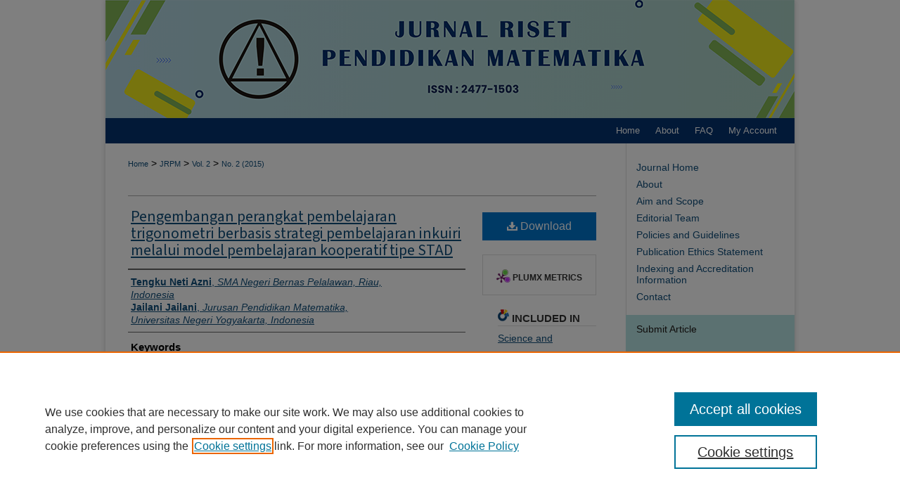

--- FILE ---
content_type: text/html; charset=UTF-8
request_url: https://scholarhub.uny.ac.id/jrpm/vol2/iss2/11/
body_size: 11933
content:

<!DOCTYPE html>
<html lang="en">
<head><!-- inj yui3-seed: --><script type='text/javascript' src='//cdnjs.cloudflare.com/ajax/libs/yui/3.6.0/yui/yui-min.js'></script><script type='text/javascript' src='//ajax.googleapis.com/ajax/libs/jquery/1.10.2/jquery.min.js'></script><!-- Adobe Analytics --><script type='text/javascript' src='https://assets.adobedtm.com/4a848ae9611a/d0e96722185b/launch-d525bb0064d8.min.js'></script><script type='text/javascript' src=/assets/nr_browser_production.js></script>

<!-- def.1 -->
<meta charset="utf-8">
<meta name="viewport" content="width=device-width">
<title>
"Pengembangan perangkat pembelajaran trigonometri berbasis strategi pem" by Tengku Neti Azni and Jailani Jailani
</title>


<!-- FILE article_meta-tags.inc --><!-- FILE: /srv/sequoia/main/data/assets/site/article_meta-tags.inc -->
<meta itemprop="name" content="Pengembangan perangkat pembelajaran trigonometri berbasis strategi pembelajaran inkuiri melalui model pembelajaran kooperatif tipe STAD">
<meta property="og:title" content="Pengembangan perangkat pembelajaran trigonometri berbasis strategi pembelajaran inkuiri melalui model pembelajaran kooperatif tipe STAD">
<meta name="twitter:title" content="Pengembangan perangkat pembelajaran trigonometri berbasis strategi pembelajaran inkuiri melalui model pembelajaran kooperatif tipe STAD">
<meta property="article:author" content="Tengku Neti Azni">
<meta name="author" content="Tengku Neti Azni">
<meta property="article:author" content="Jailani Jailani">
<meta name="author" content="Jailani Jailani">
<meta name="robots" content="noodp, noydir">
<meta name="description" content="Tujuan penelitian ini adalah untuk menghasilkan perangkat pembelajaran trigonometri berbasis strategi pembelajaran inkuiri melalui model pembelajaran kooperatif tipe STAD yang valid, praktis, dan efektif ditinjau dari prestasi dan kemampuan komunikasi matematis siswa. Penelitian ini adalah penelitian pengembangan yang menggunakan model pengembangan 4-D yang dikembangkan oleh Thiagarajan, Semmel dan Semmel. Pengembangan perangkat dimulai dari tahap: awal-akhir, analisis siswa, analisis tugas, analisis konsep, analisis spesifikasi tujuan pembelajaran, pemilihan media, pemilihan format, desain produk, penilaian ahli dan praktisi, uji coba terbatas dan uji coba lapangan. Subjek uji coba sebanyak 67 orang siswa kelas X SMAN Bernas Kabupaten Pelalawan, Provinsi Riau yang terdiri atas sembilan orang pada uji coba terbatas dan 58 orang pada uji coba lapangan. Kesimpulan dari penelitian ini adalah bahwa perangkat pembelajaran yang dikembangkan memenuhi kriteria valid, praktis, dan efektif ditinjau dari pretasi dan kemampuan komunikasi matematis siswa sehingga perangkat tersebut layak digunakan sebagai sumber belajar.
Kata kunci: perangkat trigonometri, strategi inkuiri, model kooperatif tipe STAD
Developing an Inquiry Model-Based Trigonometry Teaching Kit Using STAD Method
Abstract
The aim of this study is to produce an inquiry model-based trigonometry teaching kit using STAD method of cooperative learning which is valid, practical, and effective in terms of students&#039; mathematics achievement and communication skills.This is a research and development study (R &amp; D), which consisted of a 4-D development model by Thiangarajan, Semmel and Semmel. The development process started with front-end analysis, learner analysis, task analysis, concept analysis, specifying of objectives analysis, media selection,  format selection, product design, validators&#039; and practitioners&#039; evaluations, small scale try-out, and the field test. There were a total of 67 subjects used for the study which consisted of nine students for the small try-out and 58 students for the field test. The subjects were year 10 students of Bernas Senior High School in the region of Pelalawan, Riau. The results reveal that the developed product is valid, practical, and effective in terms of students&#039; mathematics achievement and communication skills to be used as a learning resource. Keywords: inquiry strategies, trigonometry, model STAD cooperative">
<meta itemprop="description" content="Tujuan penelitian ini adalah untuk menghasilkan perangkat pembelajaran trigonometri berbasis strategi pembelajaran inkuiri melalui model pembelajaran kooperatif tipe STAD yang valid, praktis, dan efektif ditinjau dari prestasi dan kemampuan komunikasi matematis siswa. Penelitian ini adalah penelitian pengembangan yang menggunakan model pengembangan 4-D yang dikembangkan oleh Thiagarajan, Semmel dan Semmel. Pengembangan perangkat dimulai dari tahap: awal-akhir, analisis siswa, analisis tugas, analisis konsep, analisis spesifikasi tujuan pembelajaran, pemilihan media, pemilihan format, desain produk, penilaian ahli dan praktisi, uji coba terbatas dan uji coba lapangan. Subjek uji coba sebanyak 67 orang siswa kelas X SMAN Bernas Kabupaten Pelalawan, Provinsi Riau yang terdiri atas sembilan orang pada uji coba terbatas dan 58 orang pada uji coba lapangan. Kesimpulan dari penelitian ini adalah bahwa perangkat pembelajaran yang dikembangkan memenuhi kriteria valid, praktis, dan efektif ditinjau dari pretasi dan kemampuan komunikasi matematis siswa sehingga perangkat tersebut layak digunakan sebagai sumber belajar.
Kata kunci: perangkat trigonometri, strategi inkuiri, model kooperatif tipe STAD
Developing an Inquiry Model-Based Trigonometry Teaching Kit Using STAD Method
Abstract
The aim of this study is to produce an inquiry model-based trigonometry teaching kit using STAD method of cooperative learning which is valid, practical, and effective in terms of students&#039; mathematics achievement and communication skills.This is a research and development study (R &amp; D), which consisted of a 4-D development model by Thiangarajan, Semmel and Semmel. The development process started with front-end analysis, learner analysis, task analysis, concept analysis, specifying of objectives analysis, media selection,  format selection, product design, validators&#039; and practitioners&#039; evaluations, small scale try-out, and the field test. There were a total of 67 subjects used for the study which consisted of nine students for the small try-out and 58 students for the field test. The subjects were year 10 students of Bernas Senior High School in the region of Pelalawan, Riau. The results reveal that the developed product is valid, practical, and effective in terms of students&#039; mathematics achievement and communication skills to be used as a learning resource. Keywords: inquiry strategies, trigonometry, model STAD cooperative">
<meta name="twitter:description" content="Tujuan penelitian ini adalah untuk menghasilkan perangkat pembelajaran trigonometri berbasis strategi pembelajaran inkuiri melalui model pembelajaran kooperatif tipe STAD yang valid, praktis, dan efektif ditinjau dari prestasi dan kemampuan komunikasi matematis siswa. Penelitian ini adalah penelitian pengembangan yang menggunakan model pengembangan 4-D yang dikembangkan oleh Thiagarajan, Semmel dan Semmel. Pengembangan perangkat dimulai dari tahap: awal-akhir, analisis siswa, analisis tugas, analisis konsep, analisis spesifikasi tujuan pembelajaran, pemilihan media, pemilihan format, desain produk, penilaian ahli dan praktisi, uji coba terbatas dan uji coba lapangan. Subjek uji coba sebanyak 67 orang siswa kelas X SMAN Bernas Kabupaten Pelalawan, Provinsi Riau yang terdiri atas sembilan orang pada uji coba terbatas dan 58 orang pada uji coba lapangan. Kesimpulan dari penelitian ini adalah bahwa perangkat pembelajaran yang dikembangkan memenuhi kriteria valid, praktis, dan efektif ditinjau dari pretasi dan kemampuan komunikasi matematis siswa sehingga perangkat tersebut layak digunakan sebagai sumber belajar.
Kata kunci: perangkat trigonometri, strategi inkuiri, model kooperatif tipe STAD
Developing an Inquiry Model-Based Trigonometry Teaching Kit Using STAD Method
Abstract
The aim of this study is to produce an inquiry model-based trigonometry teaching kit using STAD method of cooperative learning which is valid, practical, and effective in terms of students&#039; mathematics achievement and communication skills.This is a research and development study (R &amp; D), which consisted of a 4-D development model by Thiangarajan, Semmel and Semmel. The development process started with front-end analysis, learner analysis, task analysis, concept analysis, specifying of objectives analysis, media selection,  format selection, product design, validators&#039; and practitioners&#039; evaluations, small scale try-out, and the field test. There were a total of 67 subjects used for the study which consisted of nine students for the small try-out and 58 students for the field test. The subjects were year 10 students of Bernas Senior High School in the region of Pelalawan, Riau. The results reveal that the developed product is valid, practical, and effective in terms of students&#039; mathematics achievement and communication skills to be used as a learning resource. Keywords: inquiry strategies, trigonometry, model STAD cooperative">
<meta property="og:description" content="Tujuan penelitian ini adalah untuk menghasilkan perangkat pembelajaran trigonometri berbasis strategi pembelajaran inkuiri melalui model pembelajaran kooperatif tipe STAD yang valid, praktis, dan efektif ditinjau dari prestasi dan kemampuan komunikasi matematis siswa. Penelitian ini adalah penelitian pengembangan yang menggunakan model pengembangan 4-D yang dikembangkan oleh Thiagarajan, Semmel dan Semmel. Pengembangan perangkat dimulai dari tahap: awal-akhir, analisis siswa, analisis tugas, analisis konsep, analisis spesifikasi tujuan pembelajaran, pemilihan media, pemilihan format, desain produk, penilaian ahli dan praktisi, uji coba terbatas dan uji coba lapangan. Subjek uji coba sebanyak 67 orang siswa kelas X SMAN Bernas Kabupaten Pelalawan, Provinsi Riau yang terdiri atas sembilan orang pada uji coba terbatas dan 58 orang pada uji coba lapangan. Kesimpulan dari penelitian ini adalah bahwa perangkat pembelajaran yang dikembangkan memenuhi kriteria valid, praktis, dan efektif ditinjau dari pretasi dan kemampuan komunikasi matematis siswa sehingga perangkat tersebut layak digunakan sebagai sumber belajar.
Kata kunci: perangkat trigonometri, strategi inkuiri, model kooperatif tipe STAD
Developing an Inquiry Model-Based Trigonometry Teaching Kit Using STAD Method
Abstract
The aim of this study is to produce an inquiry model-based trigonometry teaching kit using STAD method of cooperative learning which is valid, practical, and effective in terms of students&#039; mathematics achievement and communication skills.This is a research and development study (R &amp; D), which consisted of a 4-D development model by Thiangarajan, Semmel and Semmel. The development process started with front-end analysis, learner analysis, task analysis, concept analysis, specifying of objectives analysis, media selection,  format selection, product design, validators&#039; and practitioners&#039; evaluations, small scale try-out, and the field test. There were a total of 67 subjects used for the study which consisted of nine students for the small try-out and 58 students for the field test. The subjects were year 10 students of Bernas Senior High School in the region of Pelalawan, Riau. The results reveal that the developed product is valid, practical, and effective in terms of students&#039; mathematics achievement and communication skills to be used as a learning resource. Keywords: inquiry strategies, trigonometry, model STAD cooperative">
<meta name="keywords" content="perangkat trigonometri, strategi inkuiri, model kooperatif tipe STAD">
<meta name="bepress_citation_journal_title" content="Jurnal Riset Pendidikan Matematika">
<meta name="bepress_citation_firstpage" content="284">
<meta name="bepress_citation_lastpage" content="295">
<meta name="bepress_citation_author" content="Azni, Tengku Neti">
<meta name="bepress_citation_author_institution" content="SMA Negeri Bernas Pelalawan, Riau, Indonesia">
<meta name="bepress_citation_author" content="Jailani, Jailani">
<meta name="bepress_citation_author_institution" content="Jurusan Pendidikan Matematika, Universitas Negeri Yogyakarta, Indonesia">
<meta name="bepress_citation_title" content="Pengembangan perangkat pembelajaran trigonometri berbasis strategi pembelajaran inkuiri melalui model pembelajaran kooperatif tipe STAD">
<meta name="bepress_citation_date" content="2015">
<meta name="bepress_citation_volume" content="2">
<meta name="bepress_citation_issue" content="2">
<!-- FILE: /srv/sequoia/main/data/assets/site/ir_download_link.inc -->
<!-- FILE: /srv/sequoia/main/data/assets/site/article_meta-tags.inc (cont) -->
<meta name="bepress_citation_pdf_url" content="https://scholarhub.uny.ac.id/cgi/viewcontent.cgi?article=1063&amp;context=jrpm">
<meta name="bepress_citation_abstract_html_url" content="https://scholarhub.uny.ac.id/jrpm/vol2/iss2/11">
<meta name="bepress_citation_doi" content="10.21831/jrpm.v2i2.7347">
<meta name="bepress_citation_issn" content="2477-1503 (Online)">
<meta name="bepress_citation_online_date" content="2024/4/17">
<meta name="viewport" content="width=device-width">
<!-- Additional Twitter data -->
<meta name="twitter:card" content="summary">
<!-- Additional Open Graph data -->
<meta property="og:type" content="article">
<meta property="og:url" content="https://scholarhub.uny.ac.id/jrpm/vol2/iss2/11">
<meta property="og:site_name" content="UNY Journal Collections">


<!-- Amplitude -->
<script type="text/javascript">
(function(e,t){var n=e.amplitude||{_q:[],_iq:{}};var r=t.createElement("script")
;r.type="text/javascript";r.async=true
;r.src="https://cdn.amplitude.com/libs/amplitude-4.5.2-min.gz.js"
;r.integrity="5ceGNbvkytO+PTI82JRl6GwJjVCw6k79kP4le5L5/m0Zny1P7taAF6YVvC4z4Pgj"
;r.onload=function(){if(e.amplitude.runQueuedFunctions){
e.amplitude.runQueuedFunctions()}else{
console.log("[Amplitude] Error: could not load SDK")}}
;var i=t.getElementsByTagName("script")[0];i.parentNode.insertBefore(r,i)
;function s(e,t){e.prototype[t]=function(){
this._q.push([t].concat(Array.prototype.slice.call(arguments,0)));return this}}
var o=function(){this._q=[];return this}
;var a=["add","append","clearAll","prepend","set","setOnce","unset"]
;for(var u=0;u<a.length;u++){s(o,a[u])}n.Identify=o;var c=function(){this._q=[]
;return this}
;var l=["setProductId","setQuantity","setPrice","setRevenueType","setEventProperties"]
;for(var p=0;p<l.length;p++){s(c,l[p])}n.Revenue=c
;var d=["init","logEvent","logRevenue","setUserId","setUserProperties","setOptOut","setVersionName","setDomain","setDeviceId","setGlobalUserProperties","identify","clearUserProperties","setGroup","logRevenueV2","regenerateDeviceId","groupIdentify","logEventWithTimestamp","logEventWithGroups","setSessionId","resetSessionId"]
;function v(e){function t(t){e[t]=function(){
e._q.push([t].concat(Array.prototype.slice.call(arguments,0)))}}
for(var n=0;n<d.length;n++){t(d[n])}}v(n);n.getInstance=function(e){
e=(!e||e.length===0?"$default_instance":e).toLowerCase()
;if(!n._iq.hasOwnProperty(e)){n._iq[e]={_q:[]};v(n._iq[e])}return n._iq[e]}
;e.amplitude=n})(window,document);

amplitude.getInstance().init("1d890e80ea7a0ccc43c2b06438458f50");
</script>

<!-- FILE: article_meta-tags.inc (cont) -->
<meta name="bepress_is_article_cover_page" content="1">


<!-- sh.1 -->
<link rel="stylesheet" href="/jrpm/ir-journal-style.css" type="text/css" media="screen">
<link rel="alternate" type="application/rss+xml" title="Jurnal Riset Pendidikan Matematika Newsfeed" href="/jrpm/recent.rss">
<link rel="shortcut icon" href="/favicon.ico" type="image/x-icon">
<link type="text/css" rel="stylesheet" href="/assets/floatbox/floatbox.css">
<link rel="stylesheet" href="/ir-print.css" type="text/css" media="print">
<!--[if IE]>
<link rel="stylesheet" href="/ir-ie.css" type="text/css" media="screen">
<![endif]-->

<!-- JS -->
<script type="text/javascript" src="/assets/jsUtilities.js"></script>
<script type="text/javascript" src="/assets/footnoteLinks.js"></script>

<!-- end sh.1 -->




<script type="text/javascript">var pageData = {"page":{"environment":"prod","productName":"bpdg","language":"en","name":"ir_journal:volume:issue:article","businessUnit":"els:rp:st"},"visitor":{}};</script>

</head>
<body >
<!-- FILE /srv/sequoia/main/data/assets/site/ir_journal/header.pregen -->

	<!-- FILE: /srv/sequoia/main/data/assets/site/ir_journal/header_custom.inc --><!-- FILE: /srv/sequoia/main/data/assets/site/mobile_nav.inc --><!--[if !IE]>-->
<script src="/assets/scripts/dc-mobile/dc-responsive-nav.js"></script>

<header id="mobile-nav" class="nav-down device-fixed-height" style="visibility: hidden;">
  
  
  <nav class="nav-collapse">
    <ul>
      <li class="menu-item active device-fixed-width"><a href="https://scholarhub.uny.ac.id" title="Home" data-scroll >Home</a></li>
      <li class="menu-item device-fixed-width"><a href="https://scholarhub.uny.ac.id/do/search/advanced/" title="Search" data-scroll ><i class="icon-search"></i> Search</a></li>
      <li class="menu-item device-fixed-width"><a href="https://scholarhub.uny.ac.id/communities.html" title="Browse" data-scroll >Browse Collections</a></li>
      <li class="menu-item device-fixed-width"><a href="/cgi/myaccount.cgi?context=" title="My Account" data-scroll >My Account</a></li>
      <li class="menu-item device-fixed-width"><a href="https://scholarhub.uny.ac.id/about.html" title="About" data-scroll >About</a></li>
      <li class="menu-item device-fixed-width"><a href="https://network.bepress.com" title="Digital Commons Network" data-scroll ><img width="16" height="16" alt="DC Network" style="vertical-align:top;" src="/assets/md5images/8e240588cf8cd3a028768d4294acd7d3.png"> Digital Commons Network™</a></li>
    </ul>
  </nav>
</header>

<script src="/assets/scripts/dc-mobile/dc-mobile-nav.js"></script>
<!--<![endif]-->
<!-- FILE: /srv/sequoia/main/data/assets/site/ir_journal/header_custom.inc (cont) -->



<div id="jrpm">
	<div id="container">
		<a href="#main" class="skiplink" accesskey="2" >Skip to main content</a>

					
			<div id="header">
				<a href="https://scholarhub.uny.ac.id/jrpm" id="banner_link" title="Jurnal Riset Pendidikan Matematika" >
					<img id="banner_image" alt="Jurnal Riset Pendidikan Matematika" width='980' height='168' src="/assets/md5images/fb71c14418c9c4f938b14f19ca315d01.png">
				</a>	
				
			</div>
					
			<div id="navigation">
				<!-- FILE: /srv/sequoia/main/data/assets/site/ir_navigation.inc --><div id="tabs" role="navigation" aria-label="Main"><ul><li id="tabone"><a href="https://scholarhub.uny.ac.id" title="Home" ><span>Home</span></a></li><li id="tabtwo"><a href="https://scholarhub.uny.ac.id/about.html" title="About" ><span>About</span></a></li><li id="tabthree"><a href="https://scholarhub.uny.ac.id/faq.html" title="FAQ" ><span>FAQ</span></a></li><li id="tabfour"><a href="https://scholarhub.uny.ac.id/cgi/myaccount.cgi?context=" title="My Account" ><span>My Account</span></a></li></ul></div>


<!-- FILE: /srv/sequoia/main/data/assets/site/ir_journal/header_custom.inc (cont) -->
			</div>
			
			
		<div id="wrapper">
			<div id="content">
				<div id="main" class="text">					
					<!-- FILE: /srv/sequoia/main/data/assets/site/ir_journal/ir_breadcrumb.inc -->
	<ul id="pager">
		<li>&nbsp;</li>
		 
		<li>&nbsp;</li> 
		
	</ul>

<div class="crumbs" role="navigation" aria-label="Breadcrumb">
	<p>
		

		
		
		
			<a href="https://scholarhub.uny.ac.id" class="ignore" >Home</a>
		
		
		
		
		
		
		
		
		 <span aria-hidden="true">&gt;</span> 
			<a href="https://scholarhub.uny.ac.id/jrpm" class="ignore" >JRPM</a>
		
		
		
		 <span aria-hidden="true">&gt;</span> 
			<a href="https://scholarhub.uny.ac.id/jrpm/vol2" class="ignore" >Vol. 2</a>
		
		
		
		
		
		
		 <span aria-hidden="true">&gt;</span> 
			<a href="https://scholarhub.uny.ac.id/jrpm/vol2/iss2" class="ignore" >No. 2 (2015)</a>
		
		
		
		
		
	</p>
</div>

<div class="clear">&nbsp;</div>
<!-- FILE: /srv/sequoia/main/data/assets/site/ir_journal/header_custom.inc (cont) -->
					
						<!-- FILE: /srv/sequoia/main/data/assets/site/ir_journal/volume/issue/ir_journal_logo.inc -->





 





<!-- FILE: /srv/sequoia/main/data/assets/site/ir_journal/header_custom.inc (cont) -->
					

<!-- FILE: /srv/sequoia/main/data/assets/site/ir_journal/header.pregen (cont) -->

<script type="text/javascript" src="/assets/floatbox/floatbox.js"></script>
<!-- FILE: /srv/sequoia/main/data/assets/site/ir_journal/article_info.inc --><!-- FILE: /srv/sequoia/main/data/assets/site/openurl.inc -->
<!-- FILE: /srv/sequoia/main/data/assets/site/ir_journal/article_info.inc (cont) -->
<!-- FILE: /srv/sequoia/main/data/assets/site/ir_download_link.inc -->
<!-- FILE: /srv/sequoia/main/data/assets/site/ir_journal/article_info.inc (cont) -->
<!-- FILE: /srv/sequoia/main/data/assets/site/ir_journal/ir_article_header.inc --><div id="sub">
<div id="alpha"><!-- FILE: /srv/sequoia/main/data/assets/site/ir_journal/article_info.inc (cont) --><div id='title' class='element'>
<h1><a href='https://scholarhub.uny.ac.id/cgi/viewcontent.cgi?article=1063&amp;context=jrpm'>Pengembangan perangkat pembelajaran trigonometri berbasis strategi pembelajaran inkuiri melalui model pembelajaran kooperatif tipe STAD</a></h1>
</div>
<div class='clear'></div>
<div id='authors' class='element'>
<h2 class='visually-hidden'>Authors</h2>
<p class="author"><a href='https://scholarhub.uny.ac.id/do/search/?q=author%3A%22Tengku%20Neti%20Azni%22&start=0&context=36584872'><strong>Tengku Neti Azni</strong>, <em>SMA Negeri Bernas Pelalawan, Riau, Indonesia</em></a><br />
<a href='https://scholarhub.uny.ac.id/do/search/?q=author%3A%22Jailani%20Jailani%22&start=0&context=36584872'><strong>Jailani Jailani</strong>, <em>Jurusan Pendidikan Matematika, Universitas Negeri Yogyakarta, Indonesia</em></a><br />
</p></div>
<div class='clear'></div>
<div id='keywords' class='element'>
<h2 class='field-heading'>Keywords</h2>
<p>perangkat trigonometri, strategi inkuiri, model kooperatif tipe STAD</p>
</div>
<div class='clear'></div>
<div id='document_type' class='element'>
<h2 class='field-heading'>Document Type</h2>
<p>Article</p>
</div>
<div class='clear'></div>
<div id='abstract' class='element'>
<h2 class='field-heading'>Abstract</h2>
<p>Tujuan penelitian ini adalah untuk menghasilkan perangkat pembelajaran trigonometri berbasis strategi pembelajaran inkuiri melalui model pembelajaran kooperatif tipe STAD yang valid, praktis, dan efektif ditinjau dari prestasi dan kemampuan komunikasi matematis siswa. Penelitian ini adalah penelitian pengembangan yang menggunakan model pengembangan 4-D yang dikembangkan oleh Thiagarajan, Semmel dan Semmel. Pengembangan perangkat dimulai dari tahap: awal-akhir, analisis siswa, analisis tugas, analisis konsep, analisis spesifikasi tujuan pembelajaran, pemilihan media, pemilihan format, desain produk, penilaian ahli dan praktisi, uji coba terbatas dan uji coba lapangan. Subjek uji coba sebanyak 67 orang siswa kelas X SMAN Bernas Kabupaten Pelalawan, Provinsi Riau yang terdiri atas sembilan orang pada uji coba terbatas dan 58 orang pada uji coba lapangan. Kesimpulan dari penelitian ini adalah bahwa perangkat pembelajaran yang dikembangkan memenuhi kriteria valid, praktis, dan efektif ditinjau dari pretasi dan kemampuan komunikasi matematis siswa sehingga perangkat tersebut layak digunakan sebagai sumber belajar.</p>
<p><strong>Kata kunci</strong>: perangkat trigonometri, strategi inkuiri, model kooperatif tipe STAD</p>
<p><em><strong>Developing an</strong></em><strong><em> </em></strong><em><strong>Inquiry Model-Based</strong></em><strong><em> </em></strong><em><strong>Trigonometry</strong></em><strong><em> </em></strong><em><strong>Teaching</strong></em><strong><em> </em></strong><em><strong>Kit Using STAD Method</strong></em></p>
<p><strong> </strong></p>
<p><strong>Abstract</strong></p>
<p>The aim of this study is to produce an inquiry model-based trigonometry teaching kit using STAD method of cooperative learning which is valid, practical, and effective in terms of students' mathematics achievement and communication skills.This is a research and development study (R & D), which consisted of a 4-D development model by Thiangarajan, Semmel and Semmel. The development process started with front-end analysis, learner analysis, task analysis, concept analysis, specifying of objectives analysis, media selection,  format selection, product design, validators' and practitioners' evaluations, small scale try-out, and the field test. There were a total of 67 subjects used for the study which consisted of nine students for the small try-out and 58 students for the field test. The subjects were year 10 students of Bernas Senior High School in the region of Pelalawan, Riau. The results reveal that the developed product is valid, practical, and effective in terms of students' mathematics achievement and communication skills to be used as a learning resource. <strong>Keywords</strong>: inquiry strategies, trigonometry, model STAD cooperative</p>
</div>
<div class='clear'></div>
<div id='pages' class='element'>
<h2 class='field-heading'>Page Range</h2>
<p>284 - 295</p>
</div>
<div class='clear'></div>
<div id='issnum' class='element'>
<h2 class='field-heading'>Issue</h2>
<p>2</p>
</div>
<div class='clear'></div>
<div id='volnum' class='element'>
<h2 class='field-heading'>Volume</h2>
<p>2</p>
</div>
<div class='clear'></div>
<div id='doi' class='element'>
<h2 class='field-heading'>Digital Object Identifier (DOI)</h2>
<p>10.21831/jrpm.v2i2.7347</p>
</div>
<div class='clear'></div>
<div id='relation' class='element'>
<h2 class='field-heading'>Source</h2>
<p>https://journal.uny.ac.id/index.php/jrpm/article/view/7347</p>
</div>
<div class='clear'></div>
<div id='recommended_citation' class='element'>
<h2 class='field-heading'>Recommended Citation</h2>
<!-- FILE: /srv/sequoia/main/data/journals/scholarhub.uny.ac.id/jrpm/assets/ir_citation.inc -->
<p>
        Azni, T. N., 
            & 
        Jailani, J.
    (2015).
    Pengembangan perangkat pembelajaran trigonometri berbasis strategi pembelajaran inkuiri melalui model pembelajaran kooperatif tipe STAD.
    <em>Jurnal Riset Pendidikan Matematika, 2</em>(2), 284-295.
        <a href="https://doi.org/10.21831/jrpm.v2i2.7347" >https://doi.org/10.21831/jrpm.v2i2.7347</a>
</p><!-- FILE: /srv/sequoia/main/data/assets/site/ir_journal/article_info.inc (cont) --></div>
<div class='clear'></div>
<div id='references' class='element'>
<h2 class='field-heading'>References</h2>
<p>Arends, R. I. (2009). Learning to teach (9th ed.). New York: McGraw-Hill.</p>
  <p>Azwar, Sayfuddin. (2010). Tes prestasi (fungsi pengembangan pengukuran prestasi belajar). Yogyakarta: Pustaka Pelajar.</p>
  <p>Cheah, U. H. (2007). Conceptualizising a framework for mathematics communi-cation in malaysian primary schools. Diakses tanggal 02 Januari 2014: http://recsam.edu.my/rndpdf/R& D%20Recearch%20Papers/Mathematics%20Communications_CheahUH.pdf.</p>
  <p>Coffman, T. (2009). Inquiry-oriented learning and technology. New York: Rowman & Littlefield Education.</p>
  <p>Cowan, P. (2006). Teaching mathematics. New York: Routledge.</p>
  <p>Depdiknas. (2006). Peraturan Menteri Pendidikan dan Kebudayaan Nomor 22, Tahun 2006, tentang Standar Isi.</p>
  <p>Depdiknas. (2007). Peraturan Menteri Pendidikan dan Budaya Nomor 20, Tahun 2007, tentang Standar Penilaian.</p>
  <p>Depdiknas. (2013). Peraturan Menteri Pendidikan dan Kebudayaan Nomor 65, Tahun 2013, tentang standar proses pendidikan dasar dan menengah.</p>
  <p>Ebel, R. L., & D. A Frisbie. (1991). Essentials of educational measurement. Englewood cliffs: Prentice-Hall.</p>
  <p>Jaworski, B., Wood, T., & Dawson, S. (2005). Mathematics teacher education: critical international perspectives. London: Falmer Press.</p>
  <p>Jaworski, B., Wood, T., & Dawson, S. (2005). Mathematics teacher education: critical international perspectives. London: Falmer Press.</p>
  <p>Joyce, B., & Weil, M. (1996). Model of teaching. Boston: Allyn & Bacon.</p>
  <p>Kemp, E., Morrison, G., & Ross., S. (1994). Designimg effective instruction. New York: Macmillan College Publishing Company.</p>
  <p>Kennedy, L. M., Tipps, S., & Johnson, A. (2008). Guiding children's learning of mathematics. California: Wadsworth Publising Co.</p>
  <p>Khan, G. N., & Inamullah, H. M. (2011, december 12). Effect of student's team achievement division (STAD) on academic achievement of students. Asian Social Science, 7, 211-215.</p>
  <p>Kyriacou, C. (2009). Effective teaching in schools theory and practice (3th ed.). London: Nelson Thornes.</p>
  <p>NCTM. (2000). Principles and standards for school mathematics. Reston: The National Council of Teachers of Mathematics, Inc.</p>
  <p>Nevin. (2013). Student's mistakes and misconceptions on teaching of trigonometry. Diakses tanggal 03 Oktober 2013 dari http://www. cehs.wright.edu/resources/publications /ohen/trigmisconcept.pdf</p>
  <p>Nieveen, N. (1999). Prototyping to reach product quality. In T. Plomp, N. Nieveen, K. Gustafson, R. M. Branch, & J. V. Akker, Design approaches and tools in education and training. London: Cluwer Academic Publishers.</p>
  <p>Nurya Yasin. (2011). Pengaruh metode pembelajaran inkuiri dan PBL pada materi pokok bentuk aljabar terhadap kemampuan komunikasi dan kemampuan pemecahan masalah matematika pada siswa SMP Negeri 12 Tidore Kepulauan. Tesis, tidak diterbitkan. Universitas Negeri Yogyakarta.</p>
  <p>O'Brien, J. G., Millis, B. J., & Cohen, M. W. (2008). Te course syllabus a learning centered approach. San Fransisco : John Wiley & Sons.</p>
  <p>Ontario, M. O. (2005). The ontario curriculum, grades 1 to 8: mathematics. Toronto: Queen's Printer for Ontario.</p>
  <p>Pierre, R. P. (2009, May 18). Inquiry mathematics: What's in it for students? a look at student experiences and mathematical understanding. Diakses tanggal 20 Juni 2014 dari http://search.proquest.com/docview/304865481/7F236274F9B848BEPQ/2?accountid=31324</p>
  <p>Posamentier, A. S., Jaye, D., & Krulik, S. (2007). Exemplary practices for secondary math teachers. Alexandria: Association for Supervision and Curriculum Development.</p>
  <p>Republik Indonesia. (2003). Undang-Undang RI Nomor 20, Tahun 2003, tentang standar Nasional Pendidikan.</p>
  <p>Republik Indonesia. (2005). Undang-Undang RI Nomor 14, Tahun 2005, tentang Guru dan Dosen.</p>
  <p>Sanjaya, W. (2009). Strategi pembelajaran berorientasi standar proses. Jakarta: Kencana Prenada Group.</p>
  <p>Slavin, R. E. (1995). Cooperative learning: Theory, research, and practice (2nd ed.). Boston: Alllyn and Bacon.</p>
  <p>Tiantong, M., & Teemuangsai, S. (2013, March 12). Student team achievement division (STAD) technique through the moodle to enchance learning achievement. International Education Studies, 6, 85-92.</p>
  <p>Trianto. (2010). Mendesain model pembelajaran inovatif-progresif: Konsep, landasan, dan implementasinya pada Kurikulum Tingkat Satuan Pendidikan (KTSP). Jakarta: Kencana Prenada Media Group.</p>
  <p>Viseu, F., & Oliveira, I. B. (2012). Open-ended tasks in the promotion of classroom communication in mathematics. International Electric Journal of Elementary Education, 287-300.</p>
</div>
<div class='clear'></div>
</div>
    </div>
    <div id='beta_7-3'>
<!-- FILE: /srv/sequoia/main/data/assets/site/info_box_7_3.inc --><!-- FILE: /srv/sequoia/main/data/assets/site/openurl.inc -->
<!-- FILE: /srv/sequoia/main/data/assets/site/info_box_7_3.inc (cont) -->
<!-- FILE: /srv/sequoia/main/data/assets/site/ir_download_link.inc -->
<!-- FILE: /srv/sequoia/main/data/assets/site/info_box_7_3.inc (cont) -->
	<!-- FILE: /srv/sequoia/main/data/assets/site/info_box_download_button.inc --><div class="aside download-button">
      <a id="pdf" class="btn" href="https://scholarhub.uny.ac.id/cgi/viewcontent.cgi?article=1063&amp;context=jrpm" title="PDF (499&nbsp;KB) opens in new window" target="_blank" > 
    	<i class="icon-download-alt" aria-hidden="true"></i>
        Download
      </a>
</div>
<!-- FILE: /srv/sequoia/main/data/assets/site/info_box_7_3.inc (cont) -->
	<!-- FILE: /srv/sequoia/main/data/assets/site/info_box_embargo.inc -->
<!-- FILE: /srv/sequoia/main/data/assets/site/info_box_7_3.inc (cont) -->
<!-- FILE: /srv/sequoia/main/data/assets/site/info_box_custom_upper.inc -->
<!-- FILE: /srv/sequoia/main/data/assets/site/info_box_7_3.inc (cont) -->
<!-- FILE: /srv/sequoia/main/data/assets/site/info_box_openurl.inc -->
<!-- FILE: /srv/sequoia/main/data/assets/site/info_box_7_3.inc (cont) -->
<!-- FILE: /srv/sequoia/main/data/assets/site/info_box_article_metrics.inc -->
<div id="article-stats" class="aside hidden">
    <p class="article-downloads-wrapper hidden"><span id="article-downloads"></span> DOWNLOADS</p>
    <p class="article-stats-date hidden">Since April 17, 2024</p>
    <p class="article-plum-metrics">
        <a href="https://plu.mx/plum/a/?repo_url=https://scholarhub.uny.ac.id/jrpm/vol2/iss2/11" class="plumx-plum-print-popup plum-bigben-theme" data-badge="true" data-hide-when-empty="true" ></a>
    </p>
</div>
<script type="text/javascript" src="//cdn.plu.mx/widget-popup.js"></script>
<!-- Article Download Counts -->
<script type="text/javascript" src="/assets/scripts/article-downloads.pack.js"></script>
<script type="text/javascript">
    insertDownloads(36926175);
</script>
<!-- Add border to Plum badge & download counts when visible -->
<script>
// bind to event when PlumX widget loads
jQuery('body').bind('plum:widget-load', function(e){
// if Plum badge is visible
  if (jQuery('.PlumX-Popup').length) {
// remove 'hidden' class
  jQuery('#article-stats').removeClass('hidden');
  jQuery('.article-stats-date').addClass('plum-border');
  }
});
// bind to event when page loads
jQuery(window).bind('load',function(e){
// if DC downloads are visible
  if (jQuery('#article-downloads').text().length > 0) {
// add border to aside
  jQuery('#article-stats').removeClass('hidden');
  }
});
</script>
<!-- Amplitude Event Tracking -->
<script>
$(function() {
  // This is the handler for Plum popup engagement on mouseover
  $("#article-stats").on("mouseover", "a.plx-wrapping-print-link", function(event) {
    // Send the event to Amplitude
    amplitude.getInstance().logEvent("plumPopupMouseover");
  });
  // This is the handler for Plum badge and 'see details' link clickthrough
  $("#article-stats").on("click", "div.ppp-container.ppp-small.ppp-badge", function(event) {
    // Send the event to Amplitude
    amplitude.getInstance().logEvent("plumDetailsClick");
  });
  // This is the handler for AddThis link clickthrough
  $(".addthis_toolbox").on("click", "a", function(event) {
    // Send the event to Amplitude
    amplitude.getInstance().logEvent("addThisClick");
  });
  // This is the handler for AddThis link clickthrough
  $(".aside.download-button").on("click", "a", function(event) {
    // Send the event to Amplitude
    amplitude.getInstance().logEvent("downloadClick");
  });
});
</script>
<!-- Adobe Analytics: Download Click Tracker -->
<script>
$(function() {
  // Download button click event tracker for PDFs
  $(".aside.download-button").on("click", "a#pdf", function(event) {
    pageDataTracker.trackEvent('navigationClick', {
      link: {
          location: 'aside download-button',
          name: 'pdf'
      }
    });
  });
  // Download button click event tracker for native files
  $(".aside.download-button").on("click", "a#native", function(event) {
    pageDataTracker.trackEvent('navigationClick', {
        link: {
            location: 'aside download-button',
            name: 'native'
        }
     });
  });
});
</script>
<!-- FILE: /srv/sequoia/main/data/assets/site/info_box_7_3.inc (cont) -->
	<!-- FILE: /srv/sequoia/main/data/assets/site/info_box_disciplines.inc -->
	<div id="beta-disciplines" class="aside">
		<h4>Included in</h4>
	<p>
					<a href="https://network.bepress.com/hgg/discipline/800" title="Science and Mathematics Education Commons" >Science and Mathematics Education Commons</a>
	</p>
	</div>
<!-- FILE: /srv/sequoia/main/data/assets/site/info_box_7_3.inc (cont) -->
<!-- FILE: /srv/sequoia/main/data/assets/site/bookmark_widget.inc -->
<div id="share" class="aside">
<h2>Share</h2>
	<div class="a2a_kit a2a_kit_size_24 a2a_default_style">
    	<a class="a2a_button_facebook"></a>
    	<a class="a2a_button_linkedin"></a>
		<a class="a2a_button_whatsapp"></a>
		<a class="a2a_button_email"></a>
    	<a class="a2a_dd"></a>
    	<script async src="https://static.addtoany.com/menu/page.js"></script>
	</div>
</div>
<!-- FILE: /srv/sequoia/main/data/assets/site/info_box_7_3.inc (cont) -->
<!-- FILE: /srv/sequoia/main/data/assets/site/info_box_geolocate.inc --><!-- FILE: /srv/sequoia/main/data/assets/site/ir_geolocate_enabled_and_displayed.inc -->
<!-- FILE: /srv/sequoia/main/data/assets/site/info_box_geolocate.inc (cont) -->
<!-- FILE: /srv/sequoia/main/data/assets/site/info_box_7_3.inc (cont) -->
	<!-- FILE: /srv/sequoia/main/data/assets/site/zotero_coins.inc -->
<span class="Z3988" title="ctx_ver=Z39.88-2004&amp;rft_val_fmt=info%3Aofi%2Ffmt%3Akev%3Amtx%3Ajournal&amp;rft_id=https%3A%2F%2Fscholarhub.uny.ac.id%2Fjrpm%2Fvol2%2Fiss2%2F11&amp;rft.atitle=Pengembangan%20perangkat%20pembelajaran%20trigonometri%20berbasis%20strategi%20pembelajaran%20inkuiri%20melalui%20model%20pembelajaran%20kooperatif%20tipe%20STAD&amp;rft.aufirst=Tengku&amp;rft.aulast=Azni&amp;rft.au=Jailani%20Jailani&amp;rft.jtitle=Jurnal%20Riset%20Pendidikan%20Matematika&amp;rft.volume=2&amp;rft.issue=2&amp;rft.issn=2477-1503%20%28Online%29&amp;rft.spage=284&amp;rft.epage=295&amp;rft.date=2015-12-31&amp;rft_id=info:doi/10.21831%2Fjrpm.v2i2.7347">COinS</span>
<!-- FILE: /srv/sequoia/main/data/assets/site/info_box_7_3.inc (cont) -->
<!-- FILE: /srv/sequoia/main/data/assets/site/info_box_custom_lower.inc -->
<!-- FILE: /srv/sequoia/main/data/assets/site/info_box_7_3.inc (cont) -->
<!-- FILE: /srv/sequoia/main/data/assets/site/ir_journal/article_info.inc (cont) --></div>
<div class='clear'>&nbsp;</div>
<!-- FILE: /srv/sequoia/main/data/assets/site/ir_journal/ir_article_custom_fields.inc -->
<!-- FILE: /srv/sequoia/main/data/assets/site/ir_journal/article_info.inc (cont) -->
<!-- FILE: /srv/sequoia/main/data/assets/site/ir_journal/volume/issue/article/index.html (cont) --> 

<!-- FILE /srv/sequoia/main/data/assets/site/ir_journal/footer.pregen -->

	<!-- FILE: /srv/sequoia/main/data/assets/site/ir_journal/footer_custom_7_8.inc -->				</div>

<div class="verticalalign">&nbsp;</div>
<div class="clear">&nbsp;</div>

			</div>

				<div id="sidebar">
					<!-- FILE: /srv/sequoia/main/data/assets/site/ir_journal/ir_journal_sidebar_7_8.inc -->

	<!-- FILE: /srv/sequoia/main/data/assets/site/ir_journal/ir_journal_sidebar_links_7_8.inc --><ul class="sb-custom-journal">
	<li class="sb-home">
		<a href="https://scholarhub.uny.ac.id/jrpm" title="Jurnal Riset Pendidikan Matematika" accesskey="1" >
				Journal Home
		</a>
	</li>
		<li class="sb-about">
			<a href="https://scholarhub.uny.ac.id/jrpm/about.html" >
				About
			</a>
		</li>
		<li class="sb-aims">
			<a href="https://scholarhub.uny.ac.id/jrpm/aimsandscope.html" >
				Aim and Scope
			</a>
		</li>
		<li class="sb-ed-board">
			<a href="https://scholarhub.uny.ac.id/jrpm/editorialboard.html" >
				Editorial Team
			</a>
		</li>
		<li class="sb-policies">
			<a href="https://scholarhub.uny.ac.id/jrpm/policies.html" >
				Policies and Guidelines
			</a>
		</li>
		<li class="sb-ethics">
			<a href="https://scholarhub.uny.ac.id/jrpm/publication_ethics.html" >
				Publication Ethics Statement
			</a>
		</li>
		<li class="sb-news">
			<a href="https://scholarhub.uny.ac.id/jrpm/news.html" >
				Indexing and Accreditation Information
			</a>
		</li>
		<li class="sb-contact">
			<a href="https://scholarhub.uny.ac.id/jrpm/contact.html" >
				Contact
			</a>
		</li>
</ul><!-- FILE: /srv/sequoia/main/data/assets/site/ir_journal/ir_journal_sidebar_7_8.inc (cont) -->
		<!-- FILE: /srv/sequoia/main/data/assets/site/urc_badge.inc -->
<!-- FILE: /srv/sequoia/main/data/assets/site/ir_journal/ir_journal_sidebar_7_8.inc (cont) -->
	<!-- FILE: /srv/sequoia/main/data/assets/site/ir_journal/ir_journal_navcontainer_7_8.inc --><div id="navcontainer">
	<ul id="navlist">
			<li class="sb-submit">
				<a href="https://scholarhub.uny.ac.id/cgi/submit.cgi?context=jrpm" title="Submit Article to Jurnal Riset Pendidikan Matematika" >
					Submit Article
				</a>
			</li>
			<li class="sb-popular">
				<a href="https://scholarhub.uny.ac.id/jrpm/topdownloads.html" title="View the top downloaded papers" >
						Most Popular Papers
				</a>
			</li>
			<li class="sb-rss">
				<a href="https://scholarhub.uny.ac.id/jrpm/announcements.html" title="Receive notifications of new content" >
					Receive Email Notices or RSS
				</a>
			</li>
	</ul>
<!-- FILE: /srv/sequoia/main/data/assets/site/ir_journal/ir_journal_special_issue_7_8.inc -->
<!-- FILE: /srv/sequoia/main/data/assets/site/ir_journal/ir_journal_navcontainer_7_8.inc (cont) -->
</div><!-- FILE: /srv/sequoia/main/data/assets/site/ir_journal/ir_journal_sidebar_7_8.inc (cont) -->
	<!-- FILE: /srv/sequoia/main/data/assets/site/ir_journal/ir_journal_sidebar_search_7_8.inc --><div class="sidebar-search">
	<form method="post" action="https://scholarhub.uny.ac.id/cgi/redirect.cgi" id="browse">
		<label for="url">
			Select an issue:
		</label>
			<br>
		<!-- FILE: /srv/sequoia/main/data/assets/site/ir_journal/ir_journal_volume_issue_popup_7_8.inc --><div>
	<span class="border">
								<select name="url" id="url">
							<option value="https://scholarhub.uny.ac.id/jrpm/all_issues.html">
								All Issues
							</option>
										<option value="https://scholarhub.uny.ac.id/jrpm/vol10/iss1">
											Vol. 10, No.
											 1
										</option>
										<option value="https://scholarhub.uny.ac.id/jrpm/vol9/iss2">
											Vol. 9, No.
											 2
										</option>
										<option value="https://scholarhub.uny.ac.id/jrpm/vol9/iss1">
											Vol. 9, No.
											 1
										</option>
										<option value="https://scholarhub.uny.ac.id/jrpm/vol8/iss2">
											Vol. 8, No.
											 2
										</option>
										<option value="https://scholarhub.uny.ac.id/jrpm/vol8/iss1">
											Vol. 8, No.
											 1
										</option>
										<option value="https://scholarhub.uny.ac.id/jrpm/vol7/iss2">
											Vol. 7, No.
											 2
										</option>
										<option value="https://scholarhub.uny.ac.id/jrpm/vol7/iss1">
											Vol. 7, No.
											 1
										</option>
										<option value="https://scholarhub.uny.ac.id/jrpm/vol6/iss2">
											Vol. 6, No.
											 2
										</option>
										<option value="https://scholarhub.uny.ac.id/jrpm/vol6/iss1">
											Vol. 6, No.
											 1
										</option>
										<option value="https://scholarhub.uny.ac.id/jrpm/vol5/iss2">
											Vol. 5, No.
											 2
										</option>
										<option value="https://scholarhub.uny.ac.id/jrpm/vol5/iss1">
											Vol. 5, No.
											 1
										</option>
										<option value="https://scholarhub.uny.ac.id/jrpm/vol4/iss2">
											Vol. 4, No.
											 2
										</option>
										<option value="https://scholarhub.uny.ac.id/jrpm/vol4/iss1">
											Vol. 4, No.
											 1
										</option>
										<option value="https://scholarhub.uny.ac.id/jrpm/vol3/iss2">
											Vol. 3, No.
											 2
										</option>
										<option value="https://scholarhub.uny.ac.id/jrpm/vol3/iss1">
											Vol. 3, No.
											 1
										</option>
										<option value="https://scholarhub.uny.ac.id/jrpm/vol2/iss2">
											Vol. 2, No.
											 2
										</option>
										<option value="https://scholarhub.uny.ac.id/jrpm/vol2/iss1">
											Vol. 2, No.
											 1
										</option>
										<option value="https://scholarhub.uny.ac.id/jrpm/vol1/iss2">
											Vol. 1, No.
											 2
										</option>
										<option value="https://scholarhub.uny.ac.id/jrpm/vol1/iss1">
											Vol. 1, No.
											 1
										</option>
						</select>
		<input type="submit" value="Browse" class="searchbutton" style="font-size:11px;">
	</span>
</div>
<!-- FILE: /srv/sequoia/main/data/assets/site/ir_journal/ir_journal_sidebar_search_7_8.inc (cont) -->
			<div style="clear:left;">&nbsp;</div>
	</form>
	<!-- FILE: /srv/sequoia/main/data/assets/site/ir_sidebar_search_7_8.inc --><h2>Search</h2>
<form method='get' action='https://scholarhub.uny.ac.id/do/search/' id="sidebar-search">
	<label for="search" accesskey="4">
		Enter search terms:
	</label>
		<div>
			<span class="border">
				<input type="text" name='q' class="search" id="search">
			</span> 
			<input type="submit" value="Search" class="searchbutton" style="font-size:11px;">
		</div>
	<label for="context" class="visually-hidden">
		Select context to search:
	</label> 
		<div>
			<span class="border">
				<select name="fq" id="context">
						<option value='virtual_ancestor_link:"https://scholarhub.uny.ac.id/jrpm"'>in this journal</option>
					<option value='virtual_ancestor_link:"https://scholarhub.uny.ac.id"'>in this repository</option>
					<option value='virtual_ancestor_link:"http:/"'>across all repositories</option>
				</select>
			</span>
		</div>
</form>
<p class="advanced">
		<a href="https://scholarhub.uny.ac.id/do/search/advanced/?fq=virtual_ancestor_link:%22https://scholarhub.uny.ac.id/jrpm%22" >
			Advanced Search
		</a>
</p>
<!-- FILE: /srv/sequoia/main/data/assets/site/ir_journal/ir_journal_sidebar_search_7_8.inc (cont) -->
</div>
<!-- FILE: /srv/sequoia/main/data/assets/site/ir_journal/ir_journal_sidebar_7_8.inc (cont) -->
	<!-- FILE: /srv/sequoia/main/data/assets/site/ir_journal/ir_journal_issn_7_8.inc -->
	<div id="issn">
		<p class="sb-issn">ISSN: 2477-1503 (Online)</p>
	</div>
	<div class="clear">&nbsp;</div>
<!-- FILE: /srv/sequoia/main/data/assets/site/ir_journal/ir_journal_sidebar_7_8.inc (cont) -->
	<!-- FILE: /srv/sequoia/main/data/assets/site/ir_journal/ir_journal_custom_lower_7_8.inc --><!-- FILE: /srv/sequoia/main/data/assets/site/ir_journal/ir_journal_sidebar_7_8.inc (cont) -->
	<!-- FILE: /srv/sequoia/main/data/assets/site/ir_journal/ir_custom_sidebar_images.inc --><div id="sidebar-images">
				<a href="" title="Extra Image Link">
					<img width='220' height='94' src="/assets/md5images/4a29479c6d291cf24a2e8c959666d294.gif" alt="">
				</a>
</div>
<!-- FILE: /srv/sequoia/main/data/assets/site/ir_journal/ir_journal_sidebar_7_8.inc (cont) -->
	<!-- FILE: /srv/sequoia/main/data/assets/site/ir_sidebar_geolocate.inc --><!-- FILE: /srv/sequoia/main/data/assets/site/ir_geolocate_enabled_and_displayed.inc -->
<!-- FILE: /srv/sequoia/main/data/assets/site/ir_sidebar_geolocate.inc (cont) -->
<!-- FILE: /srv/sequoia/main/data/assets/site/ir_journal/ir_journal_sidebar_7_8.inc (cont) -->
	<!-- FILE: /srv/sequoia/main/data/journals/scholarhub.uny.ac.id/jrpm/assets/ir_journal_custom_lowest_7_8.inc -->	<a href="http://s05.flagcounter.com/more/RWR3" ><img src="https://s05.flagcounter.com/count2/RWR3/bg_FFFFFF/txt_000000/border_CCCCCC/columns_2/maxflags_10/viewers_0/labels_0/pageviews_0/flags_0/percent_0/" alt="Free counters!" border="0"></a><!-- FILE: /srv/sequoia/main/data/assets/site/ir_journal/ir_journal_sidebar_7_8.inc (cont) -->

<!-- FILE: /srv/sequoia/main/data/assets/site/ir_journal/footer_custom_7_8.inc (cont) -->
						<div class="verticalalign">&nbsp;</div>
				</div>

		</div>

			<!-- FILE: /srv/sequoia/main/data/assets/site/ir_journal/ir_journal_footer_content.inc --><div id="footer" role="contentinfo">
<!-- FILE: /srv/sequoia/main/data/assets/site/ir_bepress_logo.inc --><div id="bepress">

<a href="https://www.elsevier.com/solutions/digital-commons" title="Elsevier - Digital Commons" >
	<em>Elsevier - Digital Commons</em>
</a>

</div>
<!-- FILE: /srv/sequoia/main/data/assets/site/ir_journal/ir_journal_footer_content.inc (cont) -->
    <p>
        <a href="https://scholarhub.uny.ac.id" title="Home page" accesskey="1" >Home</a> | 
        <a href="https://scholarhub.uny.ac.id/about.html" title="About" >About</a> | 
        <a href="https://scholarhub.uny.ac.id/faq.html" title="FAQ" >FAQ</a> | 
        <a href="/cgi/myaccount.cgi?context=" title="My Account Page" accesskey="3" >My Account</a> | 
        <a href="https://scholarhub.uny.ac.id/accessibility.html" title="Accessibility Statement" accesskey="0" >Accessibility Statement</a>
    </p>
    <p>
	
	
		<a class="secondary-link" href="https://www.bepress.com/privacy" title="Privacy Policy" >Privacy</a>
	
		<a class="secondary-link" href="https://www.bepress.com/copyright" title="Copyright Policy" >Copyright</a>	
    </p> 
</div>
<!-- FILE: /srv/sequoia/main/data/assets/site/ir_journal/footer_custom_7_8.inc (cont) -->

	</div>
</div>


<!-- FILE: /srv/sequoia/main/data/assets/site/ir_analytics.inc --><!-- FILE: /srv/sequoia/main/data/assets/site/ir_journal/footer_custom_7_8.inc (cont) -->

<!-- FILE: /srv/sequoia/main/data/assets/site/ir_journal/footer.pregen (cont) -->
<script type='text/javascript' src='/assets/scripts/bpbootstrap-20160726.pack.js'></script><script type='text/javascript'>BPBootstrap.init({appendCookie:''})</script></body></html>


--- FILE ---
content_type: text/css
request_url: https://scholarhub.uny.ac.id/jrpm/ir-journal-style.css
body_size: -52
content:


	@import url("/jrpm/ir-style.css");
	@import url("/jrpm/ir-custom.css");
	@import url("/jrpm/ir-local.css");



--- FILE ---
content_type: text/css
request_url: https://scholarhub.uny.ac.id/jrpm/ir-custom.css
body_size: 9997
content:
/*
-----------------------------------------------
bepress IR custom stylesheet.
Author:   bepress
Version:  25 June 2024 (AJL)
PLEASE DO NOT CHANGE THIS FILE 
----------------------------------------------- */

/* =SET VARIABLES - DO NOT MODIFY
----------------------------------------------- */













/* =TYPOGRAPHY
----------------------------------------------- */

body { 	font:12px/18px Arial, "Helvetica Neue", Helvetica, sans-serif; }

#header h1, #header h6, #header h4, h1, h2,#search-title,.article-list h1,h1.title,#article h2,#article-series h2,.article-list h2,#submit h2, #submit h3,table.editors th,h2.masthead strong,legend, h3, h3.series, h4, h5, h6, #toc .issue a, #sidebar h3,#alpha h1,#series-home h1, #alpha h2,#series-home h2, #alpha h4,#series-home h4, .disc1 { 
	font-family: "Source Sans 3", sans-serif; }
	
h1,h2,h3,h4,h5,#search-title,.article-list h2,.article-list h2 a,#article h2,table.editors th,.recommend caption,#submit h2,#myaccount #account-head .title, .disc1, .disc2, .disc3 {
	text-align:left; }

h1 {
	font-size:28px;
	font-weight:normal;
	line-height:1.3em; }
	
	.article-list h1 {
		font-size:18px;
		text-align:center; }

h2,#search-title,.article-list h1,h1.title,#article h2,#article-series h2,.article-list h2,table.editors th,h2.masthead strong,legend {
	font-size:18px;
	font-weight:normal;
	line-height:1.3em;
	text-align:left; }
	
.article-list h2,#article h2,#article-series h2,#article-nologo h2,#editorial-board h2 {
		background:#f8f8f8; }
		
#sidebar h2, h2.series, .disc2, #info-box p a, .communities dt, .communities dt a:link,.communities dt a:visited {
	font-family: Arial, "Helvetica Neue", Helvetica, sans-serif;
	font-size:12px;
	font-weight:bold; }

h3, h3.series {
	font-size:14px;
	font-weight:bold; }

	#sidebar h2 {	
		text-indent:15px;
		border:0;
		border-top:1px solid #fff;
		border-bottom:1px solid #fff; }
	
	h2.series, h3.series {
		text-transform:uppercase; }
		
h4 {
	font-size:14px;
	font-weight:normal;
	line-height:1.4em; }
	
h5 {
	font-weight:normal;
	font-size:12px;
	font-style:italic;
	line-height:1.6em; }

h6 {
	font-size:11px;
	font-weight:normal;
	font-style:italic; }

#header h6 {
    font-style: normal; }


#share.aside h2 {
  text-align: left !important;
  font-size: 12px !important;
  font-weight: bold !important;
  text-transform: uppercase !important;
  border-bottom: 1px solid #ddd !important;
  margin-bottom: 5px !important;
  padding-bottom: 5px !important;
  margin-top: 0 !important;
  color: #333 !important;
}
	
/* TYPOGRAPHY =LINKS
------------------------------------------------------------- */
.article-list a:link,.article-list a:visited {
	text-decoration:none;
	font-weight:normal; }
	
a:hover,a:active,.article-list a:hover {
	text-decoration:underline; }
	
.communities dd a, #info-box p a,.articleInfo a {
	text-decoration:none; }
	
#sidebar ul li a,#sidebar ul li a:link,#sidebar ul li a:visited,#sidebar ul li a:active {
	text-decoration:none;
	font-weight:normal; }
	
#sidebar ul li a:hover {
	text-decoration:underline; }
	
.article-list .pdf a,.article-list .native a,.article-list .external a {
	color:#000;
	font-weight:normal; }
	
.article-list p.ed a, .article-list .more p  {
	font-weight:bold; 
	font-size:11px;}
	
/* TYPOGRAPHY =Breadcrumb, VOL,ISS & Article Pager
-------------------------------------------*/

#breadcrumb a,.crumbs p a, #pager li {
	font-size:11px;
	font-weight:normal;
	color:#222; }
	
#breadcrumb a:hover,.crumbs a:hover {
	color:#ccc; }

/* TYPOGRAPHY =At A Glance & Paper of the Day Boxes
-------------------------------------------*/	
.box p a	{ 
	font-weight:bold;
	text-decoration:none; }
	
.box p a span {
	font-weight:normal;
	color:#000; }
	
/* TYPOGRAPHY =Home Page Downloads Legend
-------------------------------------------*/	
p#stats {
	font-family: Arial, "Helvetica Neue", Helvetica, sans-serif;
	font-size:11px;
	font-weight:normal;
	color:#000; }
	
/* TYPOGRAPHY =Series & Community pages
-------------------------------------------*/	
h2#series-title,
#series-home h2 {
	font-family: Arial, "Helvetica Neue", Helvetica, sans-serif;
	font-size:24px;
	text-transform:uppercase; }
	
#series-title a {
	text-decoration:none; }

h1.inherit-title{
    font-size: 18px;
    font-weight: normal;
    line-height: 1.3em;
    text-align: left;
}
	
/* TYPOGRAPHY =Article Pages 
------------------------------------------------------------- */
#alpha {
	font-family: Arial, "Helvetica Neue", Helvetica, sans-serif;
	line-height:1.6em; }

#alpha h1,#series-home h1 {
	color:#222;
	font-size:22px;
	font-weight:normal;
	line-height:1em; }
	
#alpha h2, #series-home h2 {
	font-weight:normal;
	line-height:90%;
	font-size:20px;
	color:#222; }

#alpha h4,#series-home h4	{
	font-weight:normal;
	line-height:90%;
	font-size:17px;
	color:#222; }


#alpha h2.field-heading {
    color: #000;
    margin: 0;
    padding: 4px;
    padding-bottom: 0;
    font-weight: bold;
    font-size: 15px;
    font-family: Arial, "Helvetica Neue", Helvetica, sans-serif;}

/* Streaming Multimedia Field Heading that Needs to Be Hidden */
#multimedia_url h2, #multimedia_url_2 h2{
  display:none;
}

#main.text #alpha #title p a:link,
#main.text #alpha #title p a:visited {
        text-decoration: none; }

#main.text #alpha #title p a:active,
#main.text #alpha #title p a:hover {
        text-decoration: underline; }

.articleInfo, .aricleInfo a {
	color:#333;
	font-size:11px; 
        font-weight:bold;}
	
p.comments,p.citation {
	font-size:11px;
	line-height:1.6em; }
	
/* TYPOGRAPHY =Disciplines Browser
----------------------------------------------- */
.disc1 {
	font-size:16px;
	font-weight:normal;
	text-align:left;
    text-transform:uppercase; }
	
/* TYPOGRAPHY =Submit Form 
------------------------------------------------------------- */

#submit h2 {
	font-weight:normal;
	line-height:90%;
	font-size:18px;
	color:#222; 
    border-bottom:1px solid #222;}
	
#sidebar input#email_address, #sidebar input#search, #sidebar select,.form-table select {
    font-size:13px;
    font-weight:bold;
    font-family:Arial, Verdana, sans-serif; }
	
#submit label,#announce label, #date_publication_date label {
	font-weight:bold; }
	
#submit .field input,.field select,#submit textarea,#announce .field input, #date_publication_date input, #date_publication_date select, #submit h5,#submit .field input,.field select,#submit textarea {
	font:13px/15px Arial,Helvetica,sans-serif;
	font-weight:bold; }
	
.tip {
	font:12px/15px Arial, Verdana, sans-serif; }
	
.help a {
	background:#fffbc9;
	font-weight:bold; }
	
/* TYPOGRAPHY Journal Specific Typography
------------------------------------------------------------- */

#toc .vol {
	font-size:28px;
	font-weight:normal;
	line-height:1.3em; }

#toc .issue a {
	font-size:18px;
	font-weight:normal;
	line-height:1.5em; }
	
#sidebar h3 /* special issue in sidebar */ {
	font-weight:bold;
	text-transform:uppercase;
	letter-spacing:.2em;
	font-size:100%;
	line-height:1.6em;
	color:#fff;
	text-indent:15px; }
	
/* TYPOGRAPHY =Reapply after reset. Consult with Dev before changing! 
------------------------------------------------------------- */
strong {
	font-weight:bold; }
	
em {
	font-style: italic;}
	
/* =COLORS
----------------------------------------------- */

body {
	background: #fff;
	color:#000;}

#wrapper, #recent hr	{ 
	background-color: #fff; }
#recent hr { color: #fff; }

#footer { 
	background-color:#e5e5e5; }

#header  { 
	background: #aed2d6; }

#subheader, #navigation  { 
	background: #04326f; }

#header a  { 
	background:inherit;
	color: #04326f;
	text-decoration:none; }

h1, h2, h3,  h5, #search-title, .article-list h1, .article-list h2, #coverart #alpha h1, #coverart #alpha .article-list h2, #article h2, table.editors th,.recommend caption,legend,.text #myaccount #account-head .title,#confirm caption,table#additional-files td span b   {
	color: #000; }

#sidebar h2  { 
	background-color: #fff;
	color: #104e7b; }

.article-list h2 a {
	border-bottom:1px solid #04326f; }

#sidebarFeed a, #sidebar ul li, #sidebar ul li a, #sidebar ul li a:link, #sidebar ul li a:visited, #sidebar ul li a:active,#wrapper .text #myaccount thead tr th,#sidebar p,#sidebar label,#sidebar h3 /* symposium title in sidebar */  { 
	color: #104e7b; }

/* COLORS =LINKS
================================================*/

a:link,a:visited,h4 {
	color: #104e7b; }

a:hover,a:active,a:focus,.article-list a:hover {
	color: #efe91d; }

#main.text #alpha #title p a:link,
#main.text #alpha #title p a:visited {
        color: #222; }

#main.text #alpha #title p a:active,
#main.text #alpha #title p a:hover {
        color: #104e7b; }

#content .text a:focus { 
	border-bottom: 1px dotted #000; }

#sidebar li a:active,#sidebar li a:focus { 
border-bottom:0;background-color:transparent;}

#sidebarFeed a,
#sidebarFeed a:link,
#sidebarFeed a:visited,
#sidebarFeed a:active {
	background-color: #fff; }

#tabs a {			
	background: #fff;
	color: #104e7b;
	border:1px solid #aed2d6; }


/* Submission Form Help Link */
#main.text a#help-submit-link:focus,
#main.text a#help-submit-link:hover{
  outline: 2px solid #104e7b;
  outline-offset: 3px;
}


/* COLORS =SIDEBAR - BUTTONS
================================================*/		

ul#navlist {         
	border-top:1px solid #aed2d6; }

ul#navlist li a  { 
	color: #104e7b;
	border-bottom:1px solid #aed2d6; }

ul#navlist li a:hover  { 
	background:#efe91d; }

.text #myaccount table  { 
	border:1px solid #fff; }

.text #myaccount #guest-access-form  { 
	border-color: #fff; }

.text #myaccount thead tr th  {
	color: #104e7b;
	background-color: #fff; }

.text #myaccount th,.text #myaccount td {
	border-bottom:1px solid #eee; }

text #myaccount #guest_access_form th,
.text #myaccount #guest_access_form td {
	border-bottom:1px solid #fff; }

.text #myaccount tr th { 
	color: #104e7b;
	background-color: #fff; }

.text #myaccount table table { 
	border:1px solid #fff; }

.text #myaccount td a,
.text #myaccount th a {
	color: #104e7b; }

.text #confirm table { 
	border:1px solid #fff; }

.text #confirm thead tr th  {
	color: #104e7b;
	background-color: #fff; }

.text #confirm tr th { 
	color: #104e7b;
	background-color: #fff; }

table#metadata tbody tr th { 
	background-color:#fff;
	color: #fff; }

.text #confirm table table { 
	border:1px solid #fff; }

.text #confirm td a {
	color: #104e7b; }

#sidebar input#email_address, #sidebar input#search,#sidebar select,.form-table select,.form-table input#author {	
	border:1px solid #efe91d;
	border-left:5px solid #efe91d;}

#alpha .author, #series-home .chair {
	border-top: solid 2px #666;}

#alpha .author a:link { text-decoration:none; }
#alpha .author a:link strong { text-decoration:underline; }

#sidebar form .border, form#sidebar-search .border { background:transparent;}

#submit .field .field-border, .box-border, fieldset#sort_menu, #save_options, table#import_table tbody tr:hover, #date_publication_date td  { 
	background-color: #eee; }

/* =LOGO IN FOOTER
================================================
to hide the logo replace CSS below with:
#bepress { display:none; } 
================================================*/	

#bepress a {background:#e5e5e5 url(../assets/md5images/c74bd574742353ef82cf85fa1c3a73c2.gif) right no-repeat;
        width:240px;
        height:75px;
        display:block;
        margin:0;
        padding:0;
        border:0;}

/* 8.2 Slideshows & Carousels */
/*
 * slippry v1.3.1 - Responsive content slider for jQuery
 * http://slippry.com
 * Released under the MIT license - http://opensource.org/licenses/MI */
 
/* kenBurns animations, very basic */
@-webkit-keyframes left-right {
  0% {
    -moz-transform: translateY(-20%) translateX(-10%);
    -ms-transform: translateY(-20%) translateX(-10%);
    -webkit-transform: translateY(-20%) translateX(-10%);
    transform: translateY(-20%) translateX(-10%); }
  100% {
    -moz-transform: translateY(0%) translateX(10%);
    -ms-transform: translateY(0%) translateX(10%);
    -webkit-transform: translateY(0%) translateX(10%);
    transform: translateY(0%) translateX(10%); } }
@-moz-keyframes left-right {
  0% {
    -moz-transform: translateY(-20%) translateX(-10%);
    -ms-transform: translateY(-20%) translateX(-10%);
    -webkit-transform: translateY(-20%) translateX(-10%);
    transform: translateY(-20%) translateX(-10%); }
  100% {
    -moz-transform: translateY(0%) translateX(10%);
    -ms-transform: translateY(0%) translateX(10%);
    -webkit-transform: translateY(0%) translateX(10%);
    transform: translateY(0%) translateX(10%); } }
@-ms-keyframes left-right {
  0% {
    -moz-transform: translateY(-20%) translateX(-10%);
    -ms-transform: translateY(-20%) translateX(-10%);
    -webkit-transform: translateY(-20%) translateX(-10%);
    transform: translateY(-20%) translateX(-10%); }
  100% {
    -moz-transform: translateY(0%) translateX(10%);
    -ms-transform: translateY(0%) translateX(10%);
    -webkit-transform: translateY(0%) translateX(10%);
    transform: translateY(0%) translateX(10%); } }
@keyframes left-right {
  0% {
    -moz-transform: translateY(-20%) translateX(-10%);
    -ms-transform: translateY(-20%) translateX(-10%);
    -webkit-transform: translateY(-20%) translateX(-10%);
    transform: translateY(-20%) translateX(-10%); }
  100% {
    -moz-transform: translateY(0%) translateX(10%);
    -ms-transform: translateY(0%) translateX(10%);
    -webkit-transform: translateY(0%) translateX(10%);
    transform: translateY(0%) translateX(10%); } }
@-webkit-keyframes right-left {
  0% {
    -moz-transform: translateY(0%) translateX(10%);
    -ms-transform: translateY(0%) translateX(10%);
    -webkit-transform: translateY(0%) translateX(10%);
    transform: translateY(0%) translateX(10%); }
  100% {
    -moz-transform: translateY(-20%) translateX(-10%);
    -ms-transform: translateY(-20%) translateX(-10%);
    -webkit-transform: translateY(-20%) translateX(-10%);
    transform: translateY(-20%) translateX(-10%); } }
@-moz-keyframes right-left {
  0% {
    -moz-transform: translateY(0%) translateX(10%);
    -ms-transform: translateY(0%) translateX(10%);
    -webkit-transform: translateY(0%) translateX(10%);
    transform: translateY(0%) translateX(10%); }
  100% {
    -moz-transform: translateY(-20%) translateX(-10%);
    -ms-transform: translateY(-20%) translateX(-10%);
    -webkit-transform: translateY(-20%) translateX(-10%);
    transform: translateY(-20%) translateX(-10%); } }
@-ms-keyframes right-left {
  0% {
    -moz-transform: translateY(0%) translateX(10%);
    -ms-transform: translateY(0%) translateX(10%);
    -webkit-transform: translateY(0%) translateX(10%);
    transform: translateY(0%) translateX(10%); }
  100% {
    -moz-transform: translateY(-20%) translateX(-10%);
    -ms-transform: translateY(-20%) translateX(-10%);
    -webkit-transform: translateY(-20%) translateX(-10%);
    transform: translateY(-20%) translateX(-10%); } }
@keyframes right-left {
  0% {
    -moz-transform: translateY(0%) translateX(10%);
    -ms-transform: translateY(0%) translateX(10%);
    -webkit-transform: translateY(0%) translateX(10%);
    transform: translateY(0%) translateX(10%); }
  100% {
    -moz-transform: translateY(-20%) translateX(-10%);
    -ms-transform: translateY(-20%) translateX(-10%);
    -webkit-transform: translateY(-20%) translateX(-10%);
    transform: translateY(-20%) translateX(-10%); } }
    
/* added to the original element calling slippry */



.sy-box.sy-loading {
  background: url("/assets/images/loader.gif") 50% 50% no-repeat;
  -moz-background-size: 32px;
  -o-background-size: 32px;
  -webkit-background-size: 32px;
  background-size: 32px;
  min-height: 40px; }
  .sy-box.sy-loading .sy-slides-wrap, .sy-box.sy-loading .sy-pager {
    visibility: hidden; }

/* element that wraps the slides */
.sy-slides-wrap {
  position: relative;
  height: 100%;
  width: 100%; }
  .sy-slides-wrap:hover .sy-controls {
    display: block; }

/* element that crops the visible area to the slides */
.sy-slides-crop {
  height: 100%;
  width: 100%;
  position: absolute;
  overflow: hidden; }

/* list containing the slides */
.sy-list {
  width: 100%;
  height: 100%;
  list-style: none;
  margin: 0;
  padding: 0;
  position: absolute; }
  .sy-list.horizontal {
    -moz-transition: left ease;
    -o-transition: left ease;
    -webkit-transition: left ease;
    transition: left ease; }
  .sy-list.vertical {
    -moz-transition: top ease;
    -o-transition: top ease;
    -webkit-transition: top ease;
    transition: top ease; }

/* single slide */
.sy-slide {
  position: absolute;
  width: 100%;
  z-index: 2; }
  .sy-slide.kenburns {
    width: 140%;
    left: -20%; }
    .sy-slide.kenburns.useCSS {
      -moz-transition-property: opacity;
      -o-transition-property: opacity;
      -webkit-transition-property: opacity;
      transition-property: opacity; }
      .sy-slide.kenburns.useCSS.sy-ken:nth-child(1n) {
        -webkit-animation-name: left-right;
        -webkit-animation-fill-mode: forwards;
        -moz-animation-name: left-right;
        -moz-animation-fill-mode: forwards;
        -o-animation-name: left-right;
        -o-animation-fill-mode: forwards;
        animation-name: left-right;
        animation-fill-mode: forwards; }
      .sy-slide.kenburns.useCSS.sy-ken:nth-child(2n) {
        -webkit-animation-name: right-left;
        -webkit-animation-fill-mode: forwards;
        -moz-animation-name: right-left;
        -moz-animation-fill-mode: forwards;
        -o-animation-name: right-left;
        -o-animation-fill-mode: forwards;
        animation-name: right-left;
        animation-fill-mode: forwards; }
  .sy-slide.sy-active {
    z-index: 3; }
  .sy-slide > img {
    margin: 0;
    padding: 0;
    display: block;
    width: 100%;
    border: 0; }
  .sy-slide > a {
    margin: 0;
    padding: 0;
    display: block;
    width: 100%; }
    .sy-slide > a > img {
      margin: 0 auto;
      padding: 0;
      display: block;
      border: 0;
      width: 100%; }




/* next/ prev buttons, with arrows and clickable area a lot larger than the visible buttons */
.sy-controls {
  display: none;
  list-style: none;
  height: 100%;
  width: 100%;
  position: absolute;
  padding: 0;
  margin: 0; }
  .sy-controls li {
    position: absolute;
    width: 10%;
    min-width: 4.2em;
    height: 100%;
    z-index: 33; }
    .sy-controls li.sy-prev {
      left: 0;
      top: 0; }
      .sy-controls li.sy-prev a:after {
        background-position: -5% 0; }
    .sy-controls li.sy-next {
      right: 0;
      top: 0; }
      .sy-controls li.sy-next a:after {
        background-position: 105% 0; }
    .sy-controls li a {
      position: relative;
      width: 100%;
      height: 100%;
      display: block;
      text-indent: -9999px; }
      .sy-controls li a:link, .sy-controls li a:visited {
        opacity: 0.4; }
      .sy-controls li a:hover, .sy-controls li a:focus {
        opacity: 0.8;
        outline: none; }
      .sy-controls li a:after {
        content: "";
        background-image: url("/assets/images/arrows.png");
        background-repeat: no-repeat;
        -moz-background-size: cover;
        -o-background-size: cover;
        -webkit-background-size: cover;
        background-size: cover;
        text-align: center;
        text-indent: 0;
        list-style: none;
        line-height: 2.8em;
        color: #111;
        font-weight: 800;
        position: absolute;
        background-color: #fff;
        width: 2.5em;
        height: 2.5em;
        left: 50%;
        top: 50%;
        margin-top: -1.4em;
        margin-left: -1.4em;
        -moz-border-radius: 50%;
        -webkit-border-radius: 50%;
        border-radius: 50%; }
  @media only screen and (max-device-width: 600px) {
    .sy-controls {
      display: block; }
      .sy-controls li {
        min-width: 2.1em; }
        .sy-controls li a:after {
          width: 1.4em;
          height: 1.4em;
          margin-top: -0.7em;
          margin-left: -0.7em; } }

/* captions, styled fo the overlay variant */
.sy-caption-wrap {
  position: absolute;
  bottom: 2em;
  z-index: 12;
  left: 50%; }
  .sy-caption-wrap .sy-caption {
    position: relative;
    left: -50%;
    background-color: rgba(0, 0, 0, 0.54);
    color: #fff;
    padding: 0.4em 1em;
    -moz-border-radius: 1.2em;
    -webkit-border-radius: 1.2em;
    border-radius: 1.2em; }
    .sy-caption-wrap .sy-caption a:link, .sy-caption-wrap .sy-caption a:visited {
      color: #e24b70;
      font-weight: 600;
      text-decoration: none; }
    .sy-caption-wrap .sy-caption a:hover, .sy-caption-wrap .sy-caption a:focus {
      text-decoration: underline; }
  @media only screen and (max-device-width: 600px), screen and (max-width: 600px) {
    .sy-caption-wrap {
      left: 0;
      bottom: 0.4em; }
      .sy-caption-wrap .sy-caption {
        left: 0;
        padding: 0.2em 0.4em;
        font-size: 0.92em;
        -moz-border-radius: 0;
        -webkit-border-radius: 0;
        border-radius: 0; } }

/* pager bubbles */
.sy-pager {
 display: none; }

/* element to "keep/ fill" the space of the content, gets intrinsic height via js */
.sy-filler {
  width: 100%; }
  .sy-filler.ready {
    -moz-transition: padding 600ms ease;
    -o-transition: padding 600ms ease;
    -webkit-transition: padding 600ms ease;
    transition: padding 600ms ease; }

.sy-slides-wrap ul li { 
	list-style: none !important; 
	background: 0 !important; 
	padding: 0 !important;
    	margin: 0 !important; }
	
/* Carousel */
.news-slider .text-content {
  position: absolute;
  top: 0;
  left: 0;
  right: 0;
  background-color: rgba(255, 255, 255, 0.9);
  padding: 0 2%;
  width: 25%;
  height: 100%;
  display: block;
}
.news-slider .text-content h2 {
  margin: 0;
  padding-top: 10px;
}
.news-slider .text-content p {
  margin: 0;
}
.news-slider .text-content a.button-link {
  padding: 0.25em 0.5em;
  position: absolute;
  bottom: 1em;
  right: 1em;
}


.news-slider .text-content {
	display: none; }


.news-slider .image-content {
  line-height: 0;
  text-align: center;
}



.news-slider .image-content img {
  max-width: 100%;
}
.news-slider .news-pager {
  display: none;
}

/* Sidebar Feed 8.2 */

#sidebar #divRss ul.feedEkList {
    width:210px;
    list-style:none outside none;
    background-color:#FFFFFF;
    border:1px solid #D3CAD7;
    padding:4px 6px; color:#3E3E3E; }
    
#sidebar #divRss ul.feedEkList li {
    margin-left: 0;;
    border-bottom:1px solid #D3CAD7;
    padding:5px; }
    
#sidebar #divRss ul.feedEkList li:last-child {
    border-bottom:none; }
    
#sidebar #divRss ul.feedEkList .itemTitle a {
    margin-left: 0;
    font-weight:bold;
    color: #104e7b;
    text-decoration:none; } 

#sidebar #divRss ul.feedEkList li .itemContent {
    color: #000; }
    
#sidebar #divRss ul.feedEkList .itemTitle a:hover { 
    text-decoration:underline;
    background: 0; }
    
#sidebar #divRss ul.feedEkList .itemDate {
    font-size:11px;
    color:#aaa;
    margin-left:0px; }
    
#sidebar #divRss ul.feedEkList .itemContent p {
    line-height: 1.2;
    margin-top: 5px;
    margin-left: 0; }
    
#sidebar #divRss { 
    margin-left: 8px;
    width: 220px; }
    
#sidebar #divRss ul.feedEkList {
    margin: 0;
    padding: 10px 0;
    width: 220px; }
    
#sidebar #divRss ul.feedEkList {
    background-color: transparent;
    border: 0;  }


#sidebar #divRss ul.feedEkList .itemTitle a {
    color: #104e7b; }


#sidebar #divRss ul.feedEkList li {
	border: 0; }


#sidebar #divRss ul.feedEkList .itemDate,
#sidebar #divRss ul.feedEkList .itemContent {
	display:none; }

/* PlumX */

#beta_7-3 * {
    text-align: left; } 

body#geo-series #beta_7-3,
body#gallery #beta_7-3 {
    background: transparent;
    width: 169px;
    margin: 0;
    padding: 0; } 
        
#beta_7-3 .aside {
    box-shadow: none !important;
    border-radius: 0 !important;
    padding: 10px 0 !important;
    width: 100% !important;
    max-width: 140px !important;
    margin-top: 10px !important; 
    font-family: Helvetica, Arial, sans-serf;
    border: 0; }

#beta_7-3 #article-stats.aside {
    border: 1px solid #ddd !important;
    padding: 10px !important;
    max-width: 140px !important; }
    
#beta_7-3 .aside p { 
    margin-bottom: 0; }

#beta_7-3 pull-left {
    width: 100%; }

#main.text #ir-book #beta_7-3 #buy-link {
    border: 0 !important;
    width: 100% !important;
    max-width: 100% !important;
    padding: 0 !important;
    margin: 0 !important; }

#beta_7-3 h4,
#beta_7-3 h3,
#beta_7-3 .PlumX-Popup .ppp-container.ppp-badge>a {
    text-align: left !important;
    font-size: 12px !important;
    font-weight: bold !important;
    text-transform: uppercase !important;
    border-bottom: 1px solid #ddd !important;
    margin-bottom: 5px !important;
    padding-bottom: 0px !important;
    padding-top:3px !important;
    padding-right: 7px !important;
    margin-top: 0 !important;
    color: #333 !important; }

#beta_7-3 #article-stats.aside h4 {
    background-image: none !important;
    display: inline-block;
    width: 100%;
    padding-left: 0; }
        
#beta_7-3 .PlumX-Popup {
    float: left; }

#beta_7-3 .PlumX-Popup .ppp-container.ppp-badge>a {
    border: 0 !important; }

#main.text #ir-book #file-list {
    border-radius: 0; }
    
#main.text #beta_7-3 a.btn {
    width: 100%;
    max-width: 140px !important;
    margin: 0;
    display: inline-block;
    float: right;
    font-weight: bold;
    text-align: center;
    text-decoration: none;
    text-shadow: none !important;
    background-image: none !important;
    background: #fff !important;
    border-radius: 0 !important;
    box-shadow: none !important;
    border: 1px solid #0074cc !important;
    font-weight: normal;
    font-size: 16px;
    padding: 10px;
    color: #0074cc !important;
    background: #fff !important;
    border: 1px solid #0074cc !important; }

#main.text #beta_7-3 .aside.download-button a.btn,
#main.text #ir-book #file-list a.btn,
#main.text #ir-book #full-text a.btn {
    width: 100%;
    max-width: 140px !important;
    margin: 0;
    display: inline-block;
    float: right;
    font-weight: bold;
    text-align: center; 
    text-decoration: none;
    text-shadow: none !important;
    background-image: none !important;
    background: #fff !important;
    border-radius: 0 !important;
    box-shadow: none !important;
    border: 1px solid #0074cc !important;
    font-weight: normal;/
    font-size: 16px;
    padding: 10px;
    color: #fff !important;
    background: #0074cc !important; }

#main.text #beta_7-3 a.btn:active, #main.text #beta_7-3 a.btn:hover {
    text-decoration: underline !important; 
    font-weight: normal !important; }

#main.text #ir-book #file-list .files a.btn.btn-small,
#ir-book #beta_7-3 #buy-link a#buy-book,
#gallery #beta_7-3 a#img-med.btn,
#gallery #beta_7-3 a#img-thumb.btn {
    background: #fff !important;
    color: #0074cc !important;
    clear: both;
    margin-bottom: 4px; }

#ir-book #beta_7-3 #buy-link a#buy-book {
    float: none !important;
    margin-bottom: 10px; }

#main.text #ir-book #alpha .element .files p
#main.text #ir-book #full-text p,
#main.text #ir-book #alpha .element #full-text p {
    line-height: 32px; }

#main.text #ir-book #alpha .element .files p {
    margin-right: 6px;
    padding-top: 0; 
    line-height: 32px; 
    margin: 2px 6px 4px 0; }

body#gallery #main.text #beta_7-3 a.btn {
    margin: 4px 0; }
    
#beta_7-3 span#article-downloads {
    font-size: 15px;
    font-weight: bold;
    text-align: center;
    color: #333; }
  
#beta_7-3 .ppp-pop ul li  {
    background: 0 !important; }
    
#beta_7-3 p.article-downloads-wrapper {
    margin-bottom: 4px;
    text-align: center !important;
    font-size: 14px;
    font-family: 'Helvetica Neue', Arial, Verdana, Helvetica, sans-serif;
    color: #666;
    font-weight: normal; }

#beta_7-3 .ppp-container.ppp-small.ppp-badge {
    margin-top: 4px;
}

#beta_7-3 span.article-downloads-text {
    padding-left: 4px !important;
    font-size: 12px;  }

#beta_7-3 #article-stats.aside p.article-stats-date { 
    font-style: normal;
    margin-top: 0;
    font-size: 11px;
    color: #666; }
        
#beta_7-3 #article-stats.aside p.article-stats-date.plum-border {
    padding-bottom: 4px;
    border-bottom: 1px solid #ddd;
    margin-bottom: 5px !important; }

#beta_7-3 p#article-plum-info {
    float: left;
    line-height: 1.4em;
    margin-top: 5px;
    margin-bottom: 0;
    font-size: 11px; }
    
#beta_7-3 p.article-plum-info a {
    text-decoration: none !important;
    color: #333 !important; }
    
#beta_7-3 #plumx-view-more {
    float: left;
    padding: 4px;
    font-size: 11px;
    color: #666; }
        
#beta_7-3 #plumx-view-more p a {
    text-decoration: none !important;
    color: #666 !important; }
    
#beta_7-3 #plumx-view-more #article-plum-info-wrapper {
    display: none; }
    
#beta_7-3 #plumx-view-more:hover > #article-plum-info-wrapper {
    display: block; }

#beta_7-3 .aside.download-button {
    border: 0 !important;
    padding-right: 0 !important;
    margin-top: 0 !important;
    padding-top: 5px !important; }

#beta_7-3 .g-map #map {
    border: 1px solid #ddd;
    height: 140px;
    margin: 16px 0;
    padding: 0;
    width: 99%;
    margin-bottom: 4px; }

.ppp-pop .plx-citation .ppp-title,
.ppp-pop .plx-mention .ppp-title,
.ppp-pop .plx-socialMedia .ppp-title,
.ppp-pop .plx-capture .ppp-title,
.ppp-pop .plx-usage .ppp-title,
.PlumX-Popup .ppp-container.ppp-badge.ppp-small .ppp-pop-left ul li div.ppp-title {
  color:black !important;}

/* PlumX Mobile */

.mbl #main #breadcrumb {
    margin-top: 20%; }

.mbl #main #ir-book #breadcrumb {
    margin-top: 0; }
 
.mbl #main #beta_7-3 {
    float: none !important;
    width: 94% !important;
    padding: 0 !important; }

.mbl #gallery #main #beta_7-3 {
    padding: 0 !important; }
    
.mbl #beta_7-3 #beta-disciplines.aside,
.mbl #beta_7-3 .altmetric-embed,
.mbl #beta_7-3 #share.aside,
.mbl #beta_7-3 #article-stats.aside,
.mbl #main #beta_7-3 .aside {
    border-top: 1px solid #ddd !important;
    border-bottom: 1px solid #ddd !important;
    border-left: none !important;
    border-right: none !important;
    box-shadow: none !important;
    border-radius: 0 !important;
    width: 100% !important;
    max-width: 96% !important;
    margin-top: 10px !important;
    width: 100% !important;
    padding: 10px !important;
    float: left !important; } 
    
.mbl #main #beta_7-3 #article-stats.aside {
    max-width: 100% !important;
    width: 100% !important;
    margin: 0 !important;
    padding: 0 !important;
    margin-bottom: 20px !important; }
    
.mbl #beta_7-3 p.article-downloads-wrapper {
    margin-top: 10px !important; }
    
.mbl #beta_7-3 #article-stats.aside p.article-stats-date {
    padding-bottom: 10px !important; }  
    
.mbl #main #beta_7-3 .aside.download-button {
    width: 96% !important;
    max-width: 96% !important;
    float: none !important;
    margin: 0 !important;
    padding: 2% !important;  }

.mbl #main #beta_7-3 .aside.download-button a.btn {     
    width: 100% !important;
    max-width: 99% !important;
    float: none !important;
    padding: 0 !important;
    margin: 0 !important }

.mbl #main.text #ir-book #full-text {
    margin-left: 0; }

.mbl #main.text #ir-book #file-list {
    width: 100%; }

.mbl #main.text #ir-book #file-list p {
   padding-bottom: 10px;
   padding-left: 15px; }

.mbl #main.text #ir-book #file-list a.btn,
.mbl #main.text #ir-book #full-text a.btn {
    max-width: 100px !important; }

.mbl .PlumX-Popup {
    width: 100% !important; }
    
.mbl #beta_7-3 .PlumX-Popup .ppp-container.ppp-badge>a {
    padding-left: 4% !important; }

body.mbl #beta_7-3 .ppp-pop.ppp-pop-left { display: block !important; }

.mbl #beta_7-3 .ppp-branding {
    display: none; }
    
.mbl #beta_7-3 .PlumX-Popup .ppp-container.ppp-small {
    position: relative !important;
    display: inline-block !important;; }
        
.mbl #beta_7-3 .PlumX-Popup .ppp-container.ppp-badge.ppp-small .ppp-pop-left {
    border: 0 !important;
    position: relative !important; 
    top: unset !important;
    right: unset !important; 
    left: unset !important;
    box-shadow: none !important;
    max-width: 100% !important;
    width: 100% !important;
    display: inline-block !important;  }
        
.mbl #beta_7-3 .PlumX-Popup .ppp-container.ppp-badge {
    border: 0 !important;
    vertical-align: unset !important;
    max-width: 100% !important;
    width: 100% !important; }

.mbl #beta_7-3 .ppp-pop-left:after, .ppp-pop-shadow-left:after, 
.mbl #beta_7-3 .ppp-pop:after, .ppp-pop-shadow:after,
.mbl #beta_7-3 .ppp-pop-left:before, .ppp-pop-shadow-left:before {
    display: none !important; }
    
.mbl #beta_7-3 #beta-disciplines.aside,
.mbl #main #beta_7-3 .aside {
    border-top: 0 !important;
    border-bottom: 0 !important;
    margin: 0 !important; }
    
.mbl #main #beta_7-3 .aside#beta-disciplines h4,
.mbl #main #beta_7-3 .aside h4 {
    width: 100% !important; }

/* My Account Page - Journals
----------------------------------------------- */

.text #myaccount #account-head h1.title{
  margin: 0px; 
  padding: 0px;
}

.text #myaccount h2 {
  font-size: 11px;
  font-weight: bold;
  text-align: left;
  text-transform: uppercase;
  margin:0px;
  padding:0px;
  color: #104e7b;
}

.text #myaccount table td.presentation-table-td{
    font-size: 11px;
    font-weight: bold;
    padding: 8px 2px 5px 5px;
    text-align: left;
    text-transform: uppercase;
    background-color:#fff;
}


.text #myaccount h2.submission-reviews-section-title{
    font-size: 11px;
    font-weight: bold;
    padding: 8px 2px 5px 5px;
    text-align: left;
    text-transform: uppercase;
}

.text #myaccount caption {
  color: #104e7b;
	background-color: #fff;
  font-size: 11px;
  font-weight: bold;
  text-align: left;
  text-transform: uppercase;
  margin: 0px;
  text-align:left;
  padding: 8px 2px 5px 5px;
}

.text #myaccount div.submission-reviews-section{
  margin: 1em auto;
}

.text #myaccount table.publications-subsection {
margin-top: 0px;
}

.text #myaccount th.table-header {
  border-bottom:1px solid #eee;
  text-transform:none;
  color: black;
  background-color: #fff;
  margin:0;
  padding:5px 10px;
  font-weight:normal;}

.text #myaccount table.publications-subsection th.table-header a{
  color: #104e7b !important;
  background-color: #fff !important;}


/* Login Page - Custom Design */

#myaccount h1#login-page-heading{
    font-size: 11px;
    font-weight: bold;
    text-align: left;
    text-transform: uppercase;
    margin: 0px;
    padding: 0px;
    color: #104e7b;
}


#login-block .button_row label input#remember {
  margin-right: 5px;
}

#login-block .button_row label input#remember:focus,
#login-block .button_row label input#remember:hover {
  outline: 2px solid #104e7b;
  outline-offset:2px;
}

#myaccount #login button:focus,
#myaccount #login button:hover{
  outline: 2px solid #104e7b;
  outline-offset:2px;  
}


#login-block .panel p.forget-link a:focus,
#login-block .panel p.forget-link a:hover{
  outline: 2px solid #104e7b;
  outline-offset:2px; 
}

#myaccount #signup a:focus,
#myaccount #signup a:hover {
  outline: 2px solid #104e7b;
  outline-offset:2px; 
}

#myaccount #login-block input#auth_email:focus,
#myaccount #login-block input#auth_email:hover,
#myaccount #login-block input#auth_password:focus,
#myaccount #login-block input#auth_password:hover {
    outline: 2px solid #104e7b;
    outline-offset:2px; 
}

/* Edit Profile Page */

#edit-profile-heading {
  font-size: 28px;
  font-weight: normal;
  line-height: 1.3em;
  text-align: left;
  margin: 16px 0 8px;
  padding: 5px 0;
  margin-block-start: 0.83em;
  margin-block-end: 0.83em;
  margin-inline-start: 0px;
  margin-inline-end: 0px;
}

#user-about-section-heading {
  margin-bottom: 0px;
  margin-top: 5%;
  border-bottom: 1px solid #000;}

table#submit_aboutyou {
  margin-top:0px;
}

#update-password-section-heading{
  margin-bottom:2%;
  border-bottom: 1px solid #000;
}

#update-password-button {
  margin-top:3%;
}

#reset-password-button {
  margin-top:3%;
}

/* Sidebar Search Form  */
#sidebar form#sidebar-search input#search {
  margin-bottom:4px;
  margin-top:4px;
  margin-right:3px;
}

#sidebar form#sidebar-search input#search:focus,
#sidebar form#sidebar-search input#search:hover {
  outline: 2px solid #104e7b;
  outline-offset:2px;
}

#sidebar form#sidebar-search select#context{
  margin-bottom:4px;
  margin-top:4px;
}

#sidebar form#sidebar-search select#context:focus,
#sidebar form#sidebar-search select#context:hover {
  outline: 2px solid #104e7b;
  outline-offset:2px;
}

#sidebar form#sidebar-search input.searchbutton:focus,
#sidebar form#sidebar-search input.searchbutton:hover{
  outline: 2px solid #104e7b;
  outline-offset:2px;
}


/* Advanced Search Page - Visible Focus Indicators */
#advanced-search input#search-string:focus,
#advanced-search select.field-sel:hover,
#advanced-search select.field-sel:focus,
#advanced-search input.term:hover,
#advanced-search input.term:focus,
#advanced-search input#start-date:hover,
#advanced-search input#start-date:focus,
#advanced-search input#end-date:hover,
#advanced-search input#end-date:focus,
#advanced-search select#advanced-context:hover,
#advanced-search select#advanced-context:focus,
#advanced-search input.control-add-row:focus,
#advanced-search input.control-add-row:hover,
#advanced-search input.control-delete-row:focus,
#advanced-search input.control-delete-row:hover,
#advanced-search input#sort-date:focus,
#advanced-search input#sort-date:hover,
#advanced-search input#sort-score:focus,
#advanced-search input#sort-score:hover,
#advanced-search select#results-format:hover,
#advanced-search select#results-format:focus,
#advanced-search #switch-to-basic:focus,
#advanced-search #switch-to-basic:hover,
#advanced-search #do-search-advanced:focus,
#advanced-search #do-search-advanced:hover,
#advanced-search div.row.query p select.op-sel:focus,
#query-results #results-footer a#first-page:focus,
#query-results #results-footer a#first-page:hover,
#query-results #results-footer a#previous-page:focus,
#query-results #results-footer a#previous-page:hover,
#query-results #results-footer a#next-page:focus,
#query-results #results-footer a#next-page:hover,
#query-results #results-footer a#last-page:focus,
#query-results #results-footer a#last-page:hover,
#query-results #results-sub-header a#my-searches:focus,
#query-results #results-sub-header a#save-search-submit:focus,
#results-list span.title a:focus,
#results-list span.pub a:focus,
#results-list span.download a:focus,
#results-facets ul li a:focus {
    outline: 2px solid #104e7b;
    outline-offset:2px;
}


/* Advanced Search - Remove Empty/Hidden Select Sell*/

#advanced-search #p1 span.grid_2 {
  padding:0.01%;
}

#advanced-search #p1 span.grid_2 label {
  display:none;
}

#advanced-search #p1 select#op_1{
  display:none;
}

/* PlumX Popup Box - Visible Focus Indicator */
#beta_7-3 .PlumX-Popup .ppp-container.ppp-badge a.plx-wrapping-print-link:focus {
    outline: 2px solid #104e7b;
    outline-offset:2px; 
}

/* Social Media Share Icons - Visible Focus Indicators */
#share.aside div.a2a_kit {
  /*adjust container spacing so outline looks okay*/
  display:flex;
  flex-flow: row wrap;
  justify-content: space-between; 
}

#share.aside div.a2a_kit a:focus,
#share.aside div.a2a_kit a:hover {
  outline: 2px solid #104e7b;
  outline-offset:2px; 
  border-bottom: none;
}

/* Journal Submission Form - Visible Focus Indicators */
table#add-authors input#co_email:focus,
table#add-authors input#co_email:hover,
table#add-authors input[type="submit"]:focus,
table#add-authors input[type="submit"]:hover,
form p input[type="submit"]:focus,
form p input[type="submit"]:hover,
div#submit div.field input[type="text"]:focus,
div#submit div.field input[type="text"]:hover,
div#submit div.field input[type="file"]:focus,
div#submit div.field input[type="file"]:hover,
form input[type="submit"]:focus,
form input[type="submit"]:hover, 
div.field-box input[type="radio"]:focus, 
div.field-box input[type="radio"]:hover, 
div.field textarea:focus, 
div.field textarea:hover,
table#submit_aboutyou input[type="text"]:focus,
table#submit_aboutyou input[type="text"]:hover,
table#co_author_list select:focus,
table#co_author_list select:hover,
p.tip a.helplink:focus, /* Visible focus for links in field instructions */
p.tip a.helplink:hover,
div.field-box div.box-border span.checkbox-radio-label a:focus,
div.field-box div.box-border span.checkbox-radio-label a:hover,
div.multiselect div.multiSelectControls input.multiSelectOptionsButton:focus,
div.multiselect div.multiSelectControls input.multiSelectOptionsButton:hover,
div.field-box input:focus, /* Visible focus for checklist/radio options */
div.field-box input:hover {
  outline: 2px solid #104e7b;
  outline-offset:2px; 
}

div#submit .field label {
  margin:3px; /* Adjust margins for focus indicator */
}

div.field input[name="cover_letter_upload"] {
  margin-bottom: 6px; /* Adjust margin of cover letter field for focus indicator display */
}

div.multiselect div.multiSelectControls input.multiSelectOptionsButton {
  margin: 6px;
}


/* Submission Form - Attach Additional Files */
#submit input#attach_additional_files {
  display:block;
}

/* Author Picker Accessibility Fix (DCIR-578) */
p.author-buttons {
  display:flex;
}

button.add_author{
  float:right;
}

#author-picker-add-button:focus,
#author-picker-add-button:hover {
  outline: 2px solid #104e7b;
  outline-offset: 3px;
}

--- FILE ---
content_type: text/css
request_url: https://scholarhub.uny.ac.id/jrpm/ir-local.css
body_size: 3219
content:
/* -----------------------------------------------
Journal local stylesheet.
Author:   Jami Wardlow
Version: Jun 2024
PLEASE SAVE THIS FILE LOCALLY!
----------------------------------------------- */

/* ---------------- Meta Elements ---------------- */

@import url('https://fonts.googleapis.com/css2?family=Source+Sans+3:ital,wght@0,200..900;1,200..900&display=swap');

	/* --- Meta styles and background --- */

body {
	font: normal 14px/1.5 Arial, "Helvetica Neue", Helvetica, sans-serif;  /* should be medium except when fitting into a fixed container */
	background: #fff;
}

#jrpm #container {
	box-shadow: 0px 0px 7px 0px rgba(0, 0, 0, 0.2);
}

/* ---------------- Header ---------------- */

#jrpm #header {
	position: relative;  /* needed for logo positioning */
	height: auto !important; /* !important overrides mbl styling */
}

#jrpm #banner_image {
	display: block;
	width: 980px !important;
	height: auto !important;  /* avoids warping improperly sized header image / SUP-19994 */
}

	/* --- Logo --- */

#jrpm #logo_image { display: none; }

#jrpm #header a#banner_link:focus img {
    outline: 2px dotted #efe91d;
}

/* ---------------- Navigation ---------------- */

#jrpm #navigation,
#jrpm #navigation #tabs {
	height: 36px;
	/* overflow: hidden; have seen issues with tabs extending below nav container */
	white-space: nowrap;
}

#jrpm #navigation #tabs,
#jrpm #navigation #tabs ul,
#jrpm #navigation #tabs ul li {
	padding: 0;
	margin: 0;
}

#jrpm #navigation #tabs,
#jrpm #navigation #tabs ul {
	display: flex;
	justify-content: flex-end;
	width: 100%;
}

#jrpm #navigation #tabs a {
	font: normal 13px Arial, "Helvetica Neue", Helvetica, sans-serif;
	display: block;
	line-height: 36px;
	color: #fff;
	background-color: transparent;
	padding: 0 11px;
	margin: 0;
	border: 0;
}

#jrpm #navigation #tabs a:hover,
#jrpm #navigation #tabs a:active,
#jrpm #navigation #tabs a:focus {
	text-decoration: underline;
}

#jrpm #navigation #tabs a span { font-size: 13px; }	/* nav tab font size (default: 12px). Using font shorthand style specification causes display issue with My Account pages */

#jrpm #navigation #tabs li:last-child a { padding-right: 25px; }   /* hidden but expands to fit 240px #tabs for IE + FF */

#jrpm #navigation #tabs li:first-child a { padding-left: 15px; }


/* ---------------- Sidebar ---------------- */

#jrpm #sidebar { padding-top: 16px; }

#jrpm #sidebar a:link,
#jrpm #sidebar a:visited {
	font: normal 14px Arial, "Helvetica Neue", Helvetica, sans-serif;
	color: #104e7b;
	text-decoration: none;
}

#jrpm #sidebar a:hover,
#jrpm #sidebar a:active,
#jrpm #sidebar a:focus {
	color: #000;
	text-decoration: underline;
}

	/* --- Highlighted sidebar links --- */

#jrpm #sidebar ul#navlist,
#jrpm #sidebar ul#navlist li:first-child a {
	border-top: none; /* border added by ir-custom.css by default */
}

#jrpm #sidebar ul#navlist li a {
	color: #1f1a17;
	transition: background 0.3s ease;
	font-weight: normal;
	background-color: #b7e3e4;
	border-bottom: none;
}

#jrpm #sidebar ul#navlist li a:active,
#jrpm #sidebar ul#navlist li a:hover,
#jrpm #sidebar ul#navlist li a:focus {
	color: #104e7b;
	background-color: #fff;
}

	/* --- Sidebar text --- */

#jrpm #sidebar .sidebar-search label,
#jrpm .sidebar-search h2,
#jrpm #sidebar #issn p {
	color: #000; /* Search, "Enter search terms," ISSN" */
	border: 0;
}

#jrpm .sidebar-search h2 { 
	font: bold 14px Arial, "Helvetica Neue", Helvetica, sans-serif;
	text-indent: 20px;
	background: transparent;
}

#jrpm #sidebar #browse,
#jrpm #sidebar #sidebar-search { padding-left: 15px; } /* aligning sidebar search with rest of sidebar */

#jrpm #sidebar p.advanced + div { display: none; }

.searchbutton { cursor: pointer; } /* best practice, should move to ir-layout.css */

#jrpm #sidebar a:focus img { outline: 2px dotted #104e7b; }

/* ---------------- Main Content ---------------- */

#jrpm #wrapper { /* for full-length sidebar elements */
	background: url(../assets/md5images/faab2c5a57f92886103d484f6022b12c.gif) repeat-y left top;
}

#jrpm #content { 
	min-height: calc(100vh - 208px); /* sticky footer: calculates 100% viewport height - (total heights of header, navigation and footer) */
	background-color: #fff;
}

#sub { margin-top: 22px; }

	/* --- Breadcrumbs --- */

#jrpm #main.text div.crumbs p { margin-bottom: 0; }

#jrpm #main.text div.crumbs a {
	text-decoration: none;
	color: #104e7b;
}

#jrpm #main.text div.crumbs a:hover,
#jrpm #main.text div.crumbs a:active,
#jrpm #main.text div.crumbs a:focus {
	text-decoration: underline;
	color: #000;
}

	/* --- Headers --- */

#jrpm #main.text .article-list h1,    /* Current Issue - without cover art */
#alpha h1, #series-home h1 {   /* Journals with cover art */
	font: 600 22px "Source Sans 3", sans-serif; /* Current Issue */
}

#jrpm .article-list h2,   /* Article, or other doctype */
#coverart #alpha .article-list h2 {   /* Journals with cover art */
	font: 600 21px "Source Sans 3", sans-serif;
	background: transparent;   /* removes background and adds a line under doctype header */
	border-bottom: 1px solid #ddd;
	padding-bottom: 0;
	margin-bottom: 25px;
}

#jrpm #masthead caption,
#jrpm #masthead h4 {
	font: 600 21px "Source Sans 3", sans-serif;
	color: #000;
	text-align: left;
	padding: 15px 0;
}

	/* --- Links --- */

#jrpm #main.text a:link,
#jrpm #main.text a:visited {
	text-decoration: underline;
	color: #104e7b;
}

#jrpm #main.text a:hover,
#jrpm #main.text a:active,
#jrpm #main.text a:focus {
	color: #000;
	text-decoration: underline;
}

#jrpm #main.text .article-list a:link,
#jrpm #main.text .article-list a:visited {
	text-decoration: none;
}

#jrpm #main.text .article-list a:hover,
#jrpm #main.text .article-list a:active,
#jrpm #main.text .article-list a:focus {
	color: #000;
	text-decoration: underline;
}

	/* --- PDF icons and article lists --- */

#jrpm #main.text div.doc { margin: 0 0 15px; }

/* testing replacing the below with what follows: 
#jrpm #main.text div.article-list .pdf { width: auto; } */

#jrpm div.article-list .pdf,
#jrpm div.article-list .native,
#jrpm div.article-list .external,
#jrpm div.article-list .none .openurl,
#jrpm div.article-list .none,
#jrpm div.article-list .metadata-only {
 width: auto;
}

#coverart #alpha .article-list p { margin-left: 48px; }

#jrpm #main.text div.article-list .pdf a { text-decoration: none; } /* removes extra underline on PDF icon */

	/* --- Editors and Cover art --- */

#coverart #beta { float: right; }

		/* Cover art */

#jrpm #coverart #beta .coverart-box h4 {
    font: 600 18px "Source Sans 3", sans-serif; /* default is 18px */
    color: #000;
    text-align: left;
    text-transform: none;
    border-bottom: 1px solid #ddd;
}

#jrpm #coverart #beta .coverart-box {
	font: normal 14px Arial, "Helvetica Neue", Helvetica, sans-serif;
	border: 0;
}

#jrpm #coverart #beta #coverart-box-container { border: 0; }

/* this rule aligns cover art with other content, but sometimes breaks the layout, idk, seems fine i guess
#coverart #beta	{ width: auto; } */

#jrpm #coverart #beta dl  { margin-left: 0; }

#jrpm #coverart #beta #coverart-editors dt {
	font-size: 14px;
	padding-top: 10px;
}

		/* Cover art disabled (not needed usually) */

#jrpm #masthead h2.masthead { font: 600 21px "Source Sans 3", sans-serif; }

#jrpm #masthead tr th {  }

#jrpm #masthead tr td {  }

	/* Article pages series */

#jrpm #alpha .element p,
#jrpm #custom-fields .element p,
#jrpm #alpha #recommended_citation p,
#jrpm #alpha #attach_additional_files .files span {
	font-size: 14px;
}

#jrpm #beta_7-3 #beta-disciplines.aside p {
	font-size: 14px !important;
}

#jrpm #alpha .element h4,
#jrpm #custom-fields .element h4,
#jrpm #beta_7-3 h4,
#jrpm #alpha #attach_additional_files .related strong {
	font-size: 15px !important;
}
#jrpm #alpha #title.element p {
	font-size: 22px;
}

/* ---------------- Footer ---------------- */

#jrpm #footer,
#jrpm #footer #bepress a {
	height: 75px;
	background-color: #04326f;
}

#jrpm #bepress a {
	background-image: url(../assets/md5images/38fe0b96c15a61b0deb7f769f2e63518.svg);
    background-size: 210px;
    background-position: center;
}

#jrpm #bepress a:focus { outline: 2px dotted #83b656; }

#jrpm #footer p,
#jrpm #footer p a  {
	font: normal 13px/1.8 Arial, "Helvetica Neue", Helvetica, sans-serif;
	color: #fff;
	text-decoration: none;
}

#jrpm  #footer a.secondary-link { font-size: 11px; }

/*#footer p:first-of-type { padding-top: 18px; } */

#jrpm #footer p a:hover,
#jrpm #footer p a:active,
#jrpm #footer p a:focus {
	text-decoration: underline;
}

/* ---------------- Miscellaneous fixes ---------------- */

	/* --- Advanced Search --- */

/*.legacy #jrpm #wrapper { background-image: none; } (not needed?)

	/* Remove gap under search pages for full-width footer */

.legacy #jrpm #wrapper:after { content: none; }

#jrpm #main.text a:link span.icon-question-sign {
	text-decoration: none;
}

/* ---------------- Mobile ---------------- */

.mbl #jrpm #header,
.mbl #jrpm #header a#banner_link img,
.mbl #jrpm #navigation {
	width: 100% !important;
}

.mbl #jrpm #header #logo_image { display: none; }

	/* fixes invisible space above header */

header#mobile-nav { 
    font-size: 0;
    line-height: 0;
}

  /* --- Standardizing padding for navlist links --- */

.mbl #jrpm #sidebar ul#navlist li a { padding: 6px 0px; }

.mbl #jrpm #sidebar ul#navlist li { padding: 0px; }

--- FILE ---
content_type: image/svg+xml
request_url: https://scholarhub.uny.ac.id/assets/md5images/38fe0b96c15a61b0deb7f769f2e63518.svg
body_size: 112288
content:
<?xml version="1.0" encoding="UTF-8"?><svg id="a" xmlns="http://www.w3.org/2000/svg" width="622.1" height="140.3" viewBox="0 0 622.1 140.3"><path d="m174.9,84.1h-13.7v-40.1h14.3c14.1,0,19,10.7,19,19.9.1,8.8-5,20.2-19.6,20.2Zm-.2-35.8h-8.2v31.6h7.6c10.1,0,14.7-5.9,14.7-15.9-.1-6.9-3.3-15.7-14.1-15.7Z" fill="#fff" stroke-width="0"/><path d="m204.6,48.8c-1.8,0-3.3-1.9-3.3-3.7s1.5-3.6,3.3-3.6,3.4,1.7,3.4,3.6c0,1.8-1.6,3.7-3.4,3.7Zm-2.5,5.2h5.1v30h-5.1v-30Z" fill="#fff" stroke-width="0"/><path d="m219.8,87.9c0,4.7,1.9,5.9,6.6,5.9,5.6,0,9.4-1.8,9.4-7.6,0-1.3-.1-3.4-.1-6.2-2.3,2.6-4.8,3.9-8.8,3.9-7.2,0-12.8-5-12.8-14.2,0-10.4,5-16.5,14.3-16.5,2.7,0,5.8.8,7.6,3.2l1.1-2.4h4l-.5,4.2v22.3c0,2.3.1,5.5.1,6.4,0,7.1-5,11.3-14.1,11.3-6.6,0-12.1-2.1-12.1-9.3l5.3-1Zm15.8-20.6c0-6.7-2.5-9.7-7-9.7-2.4,0-9,1.4-9,11.5,0,8.4,3.6,10.5,8,10.5,3.4,0,6.5-2.5,8-5.6v-6.7Z" fill="#fff" stroke-width="0"/><path d="m252.5,48.8c-1.8,0-3.3-1.9-3.3-3.7s1.5-3.6,3.3-3.6,3.4,1.7,3.4,3.6c0,1.8-1.6,3.7-3.4,3.7Zm-2.5,5.2h5.1v30h-5.1v-30Z" fill="#fff" stroke-width="0"/><path d="m280.1,83.3c-1.8.8-4.6,1.6-6.9,1.6-3.9,0-6.7-2.2-6.7-7.5v-19.4h-5.4v-4h5.4v-8h5v8h7.9v4h-7.9v17.8c0,3.4.9,4.7,3.2,4.7,1.6,0,3.2-.7,5-1.4l.4,4.2Z" fill="#fff" stroke-width="0"/><path d="m305.7,84.1c-.3-1-.6-2-.7-2.9l-.2-1.3c-2.5,3.7-5.4,5-9.2,5-7.2,0-12.9-5.4-12.9-15.2,0-10.4,5-16.5,14.4-16.5,2.7,0,5.8.9,7.6,3.2l1.1-2.4h4l-.5,4.2v16.8c0,2.3.7,6.8,1.4,9l-5,.1h0Zm-1.5-16.8c0-6.7-2.5-9.7-7-9.7-2.4,0-9,1.2-9,11.4,0,8.6,4,11.5,8.2,11.5,3.2,0,5.8-2.3,7.8-7v-6.2Z" fill="#fff" stroke-width="0"/><path d="m318.6,40.8h5.1v43.3h-5.1v-43.3Z" fill="#fff" stroke-width="0"/><path d="m376.3,82.6c-3.5,1.8-8.5,2.3-11.6,2.3-11.3,0-21.5-7.4-21.5-20.6,0-11.4,7.6-21.1,22.2-21.1,5,0,8.6,1.2,10.9,2.3l-.3,5c-3.6-2.1-8.2-2.8-11.5-2.8-10.2,0-15.3,7.4-15.3,15.9,0,9.5,6.4,16.6,15.7,16.6,2.9,0,7.2-.7,11.1-2.8l.3,5.2Z" fill="#fff" stroke-width="0"/><path d="m394.6,84.9c-8.4,0-13.9-6.2-13.9-15.8,0-8.8,5.1-15.9,14.7-15.9,8.4,0,14,6,14,15.9,0,9.3-5.7,15.8-14.8,15.8Zm.1-27.3c-2.4,0-8.5,2.7-8.5,11.1,0,9.6,5.1,11.7,9.1,11.7,6.6,0,8.6-5.8,8.6-10.9-.1-5.5-1.8-11.9-9.2-11.9Z" fill="#fff" stroke-width="0"/><path d="m459.9,84.1h-5.1s.3-7,.2-13c0,0,0-4-.1-6.4-.1-4.6-.5-6.9-5.1-6.9-1.6,0-6.5,2-9.2,6.1v20.2h-5.1v-20.2c0-4-1.1-6.1-5-6.1-1.6,0-6.5,1.9-9.2,6.1v20.2h-5.1v-21.7c0-2.4-.1-4.4-.3-6l-.3-2.4h4.7l.8,4.4c2.5-3,5.2-5.2,9.7-5.2s8,1.2,9.2,5.6c2.5-3.2,5.6-5.6,10.1-5.6,5.4,0,9,1.7,9.5,7.9.3,3,.2,6,.2,9,.2,5,.1,14,.1,14Z" fill="#fff" stroke-width="0"/><path d="m512.7,84.1h-5.1s.3-7,.2-13c0,0,0-4-.1-6.4-.1-4.6-.5-6.9-5.1-6.9-1.6,0-7.6,2.4-9.2,6.1v20.2h-5.1v-20.2c0-4-1.1-6.1-5-6.1-1.6,0-5.8,1.4-9.2,6.1v20.2h-5.1v-21.7c0-2.4-.1-4.4-.3-6l-.3-2.4h4.7l.8,4.4c2.5-3,5.2-5.2,9.7-5.2s8,1.2,9.2,5.6c2.5-3.2,5.6-5.6,10.1-5.6,5.4,0,9,1.7,9.5,7.9.3,3,.2,6,.2,9,.2,5,.1,14,.1,14Z" fill="#fff" stroke-width="0"/><path d="m533.4,84.9c-8.4,0-13.9-6.2-13.9-15.8,0-8.8,5.1-15.9,14.7-15.9,8.4,0,14,6,14,15.9-.1,9.3-5.7,15.8-14.8,15.8Zm0-27.3c-2.4,0-8.5,2-8.5,11.1,0,9.6,5.1,11.7,9.1,11.7,7.6,0,8.6-5.8,8.6-10.9,0-5.5-1.8-11.9-9.2-11.9Z" fill="#fff" stroke-width="0"/><path d="m579.3,84.1h-5.1s.3-7,.2-13c0,0,0-4-.1-6.4-.1-4.6-.5-6.9-5.1-6.9-1.6,0-6.3,1.7-9.2,6.1v20.2h-5.1v-21.7c0-2.4-.5-8.4-.5-8.4h4.7l.8,4.4c2.5-3,5.2-5.2,9.7-5.2,5.4,0,9,1.7,9.5,7.9.3,3,.2,6,.2,9,.2,5,0,14,0,14Z" fill="#fff" stroke-width="0"/><path d="m596.4,84.9c-3.4,0-7-.9-9.4-2.5l.6-4.8c2.2,1.4,4.4,3.1,8.4,3.1,4.2,0,6.2-1.9,6.2-4.2,0-6.1-15-5.8-15-15.1,0-4.5,3.5-8.2,10.7-8.2,4,0,6.6,1.1,8.6,2.3l-.5,4.8c-2.6-2.4-5.9-2.9-8-2.9-3.4,0-5.7,1.3-5.7,3.7,0,6,15,5.5,15,15.1,0,4.4-3.3,8.7-10.9,8.7Z" fill="#fff" stroke-width="0"/><path d="m611.6,48.9c0-2.9,2.5-5.2,5.3-5.2s5.2,2.4,5.2,5.2-2.3,5.2-5.2,5.2-5.3-2.3-5.3-5.2Zm1.2,0c0,2.3,1.9,4,4.1,4s4-1.8,4-4-1.8-4-4-4c-2.2-.1-4.1,1.7-4.1,4Zm4.5,1.7l-.9-1.3h-.4v2.3h-1.1v-5.8h1.7c1.1,0,2.2.4,2.2,1.7,0,.9-.5,1.5-1.3,1.7.6.9,1.2,1.7,1.9,2.5h-1.4c.2,0-.2-.4-.7-1.1Zm-1.2-2.1h.9c.5,0,.9-.3.9-.9,0-.5-.3-.9-.9-.9h-.9v1.8Z" fill="#fff" stroke-width="0"/><polygon points="59.6 53.3 59.6 53.6 59.6 54.2 59.4 54.9 59.6 55.4 59.9 55.6 60.3 55.6 60.8 55.1 60.5 55.1 60.3 55.1 60.1 55.4 59.9 55.4 60.1 54.9 60.1 54.5 60.3 54 60.3 53.6 59.9 53.1 59.4 52.9 58.7 52.9 59.2 53.1 59.6 53.3" fill="#fff" fill-rule="evenodd" stroke-width="0"/><polygon points="80.6 55.8 80.6 55.6 80.4 55.6 80.2 56.3 80.4 56.5 80.6 56.7 81.1 56.5 80.6 56.5 80.6 56.3 80.6 55.8" fill="#fff" fill-rule="evenodd" stroke-width="0"/><polygon points="115.5 103 116.6 103.4 117.4 103.6 116.9 103.4 115.5 103" fill="#fff" fill-rule="evenodd" stroke-width="0"/><path d="m14.7,21.6v-.9l-.2-.7-.7-.7-.7-.4v.2l.2.9-.2.9-.4-1.3-.9-1.1-.7-.7-.9-.7-1.7-.6.9,1.3.7,1.6.4.9.9.7.9.4.9.2v.9l.4.7.4.9.7.7v-3.2Zm-3.6-1.3l-.4-.7-.7-1.1-.7-1.3.9.4.9.7.9,1.1.4.7.2,1.1-1.5-.9Zm3.4,3.8l-.8-1.3-.2-1.3.2-.9-.2-1.1.7.8.1.9.2,2.9Z" fill="#fff" fill-rule="evenodd" stroke-width="0"/><polygon points="69 76.2 70.1 75.5 69.9 75.3 69 76.2" fill="#fff" fill-rule="evenodd" stroke-width="0"/><polygon points="88.5 9.3 87.5 8.4 86.9 7.1 86.5 6.4 86 5.7 86.2 7.1 86.9 8.2 87.6 9.3 88.2 9.8 88.9 10 89.7 10 89 9.6 88.5 9.3" fill="#fff" fill-rule="evenodd" stroke-width="0"/><path d="m68.9,7.9l1.7,1.2,1.1.4,1,.2.6.1h1l.8-.1-.5.5-1.1.7-2.3.6-1.2.5-.4.2-.3.4-.5.8-.5.9-.2.5-.5.5-1.4.9-1.1,1.5-.6-1.3.8-.6.8-.7,1-1.2.5-.8.2-.5v-.7l.2-.5v-.7l-1.2.9-1,.7-.7.5-.6.4-.5,1.4v1l-.5-.1-.2-.7-.2-1-.2-.6-.2-.7-.1-1,.2-1.1.9,1.2.7.7.7.2.2-.9v-.9l-.5-.7-1-.6-.6-.7,1.6.8.6.2h.5l1.2-.1.9-.2.6-.2.4-.1-.9-.3-.7-.4-.7-.4-.4-.2-.7-.3-.9-.2-.9.2-.4.2-.3.1-.2-.3v-.2l.2-.2.2-.2.7-.2h.7l.4-.2.9-.7,1.1-2,.7.9.7.7.9.7.9.4,1.1.2h.4l.4-.2-1.6-1.8-1.1-.7-.9-.7,1.6-.2.9-.4.7-.4.4-.7V.5l-.7.4-.7.2-1.6.2-.9.2-.7.4-.1.6-.4.9-.9.2-.9.4-.7.7-.7.7.2-.9.2-1.1-.2-1.3-.4-.9-.2-.9-.2-.3-.6,1.3-.2.6-.2.8.1,1.6-.5-.6-.2-.5-.2-.7-.4-.4-.7-.2-1.1-.4.7.9.4,1.1-.7.7-.7.4-1.3.7v-1.5l-.4-1.1-.7-.9-.9-.9v1.6l-.1,1,.1.8.2,1.6-1.1-.7-.9-.9.4-.4.4-.4.2-.7.2-.4-.7-2.2-.2.2v.4l-.7.7-.3.8-.2,1.6-.8-1.1-.9-.7-1.1-.7h-1.1l.7.9.4.9.7.7.4.4.6.2.7.1h.4l1.1.7,2,2,.2.4v.2l-.2.2-.9-.2h-.9l-.7.2-.9.2-1.6.9-1.1,1.1h3.2l1.3-.2.7-.2.7-.4v.4l-.2.4-.2.9v.9l.2.9.5.5.3.3-.6.5-.9.4.6.3.3.2.9.2.7.2-.7.7-.9.7-.7.9-.4.9v1l-.2.2-.2-.4-.2-.4v-1.7l-.2-.4-.9-.7-.9-.7-.9-.4.4-.7.4-.9.9-1.3.4-.4.7-.7-1.3.2-1.3.7-1.1.7-.9.9-.7,1.1v.7l.2.7.9-.2,1.1-.4.7,1.3.9,1.6.7,1.3.7.4.9.4v1.1l-.7-.9-.7-.7-1.6-1.1-1.8-.9-.7-.7-.7-.9-.4-.9-.4-.7-1.3-1.3-2.2-2,.4-.1.3.1,1.7.8,1.1.2,1.3-.2.7-.5.7-.7-1.3-.2-1.1-.4h-2.2l1.3-1.6,1.3-1.6-2.7.7-.4.2-.4.4-.3.9-.2.5-.6,1.1-1.1-.9-1.3-.9-2.5-2-.7-.2-.2-.4-.2-1.1-.2-1.1-.2-.7-.2-.4-.4-.7-.5-.4-.9-.7-2-.7.4,1.6.4,1.3.9,1.3,1.3.9.7.2.4.2.4.2-.7.2h-.4l-1.1-.4-1.3-.2-1.1-.2-.7.2-.9.2-.7.7-.4.4v.2l2.9.4,1.5-.1.7-.2.8-.4.7-.2h.2l.6.1-1.8,1.6-.1-.3-.9-.2-1.3.2-1.3.2-1.3.4-.9.9-.4.7v.7l.4-.4.4-.2.2.7.2.7.4.4,1.1.7,1.6.7.7.4.7.4-1.1-.1-.9.1h-2.2l-1.1-.2-.9-.2-1.1-.2h-1.1l-.7.2-.7.4-1.1,1.3v-1.6l-.2-1.3-.4-.7-.7-.7-.7-.7-.4-.7v-2.8h-.2l-.2.7-.4.7-1.1,1.3-.7,1.3-.2.7v.9l.2.2v.6l-.9-.7-1.3-1.1-1.8-.7-1.6-.9-1.8-.9-1.8-.4-.7-.4-.9-.2-.7-.4-.7-.4-.7-.4-.7-.4-.7-.2-.9-.2h-1.6l-1.6.2v.4l.2.2,1.1.9,1.3.4,1.3.4,1.3-.2h.2l.4-.2h.2l.4.2-.9.4h-.6l-1.6.2-1.6.4-1.1.9-1.3,1.3-.2.4,2.2-.2,1.1-.2.9-.4.9-.4.7-.7,1.3-1.3,1.1-.2h.4l.4.4-.9.7-1.1.7-.7.9-.2.4-.2.7-.1.2-.2.2-.2.4-.2.4,1.1-.4,1.3-.4.9-.7.4-.7.2-.7.2-.4v-.8l.2-.4,1.8.7,1.6.9,2.1,1.2-1.6-.2-1.4.4-.8.6-.7.3.9.3,1.5.3.7.5-1.3.2-1.8.7-.9.4-.7.4,2.2.4,1.1.2h1.1l1.3-.4.7-.4.4-.4v-.8l-.5-.5.7-.4.3-.4-.1-.5,2.5,2,1.3,1.3,1.3,1.1,1.3,1.3.4.5,1.9,2.5,1.7,2,2.2,2,1.1.9,1.3.7,2.9,1.3,3.1,1.1-1.6.4-.7.4-.9.4-.9,1.3-.4.4-.7.7v.2h1.6l1.6-.2,1.3-.7.4-.4.4-.7.4-.7.4-.9-.4,2.2v1.1l.2.7.4.4.4.2.4.4.2-1.1.2-1.3-.2-.4v-.4l-.4-.9-.4-.9.9.4,1.1.4,1.8,1.6,1.3,1.1,1.1,1.3,2.2,2.9-1.1-.7-.9-.2h-.7v-.9l-.2-.9-.2-.7-.7-.7-1.1,2.2v-1.1l-.4-1.1-1.3-2-.2.2v1.3l-.4,1.3-.2,1.3.2.7.2.7-.4-.2-.2-.7-.2-.4-.2-.4-.7-.9-.9-.7-.9-.2h-2.5l.7.7.9.4,1.3,1.6.7.7.7.4.9.4h1.1l.2.2v.6l.2.2.7-.9.4-.9-.2,1.1-.2.9-.7,1.6-2-.4-2-.4-2-.9-1.8-.9v-.9l-.2-1.3-.7-1.6-.9-1.1v-.2l.2-.2.4-.4.4-.7.2-1.1v-2l-.2-.2-.2.2v.2h-1.8l-1.3-.2.4-.2.4.2h1.1l-1.1-1.1-1.3-.9-1.3-.4-1.6-.4h-.8l-.2.2.3.3.2.2.4.7.7.4,1.6.9h-1.3l-.7.4-.7-1.8-.4-.9-.5-1v-.3l.3-.5.2-1.1.1-.7-.1-.7-.9-1.6-.5-.6-.1.3-.3.9v1.1l.6,1.8-.9-1.2-.1-1.1v-.7l-.2-.7-.2-.7-.2-.4-.4-.4-.9-.4-.9-.4-.4-.2.2.4.4,1.1.7,2.2h-.2l-.4-.2-.4-.4-.4-.2h-1.3l-.7.2h-.4l-.4-.2,1.1-1.3.4-.9v-1.1l-.4-2.5-.9,1.6-.9,1.6-.2.7v.9l.2.7.2.7-.4,2v1.1l.2.9.3.4-1.5-.8-1.6-.7-1.6-.4v-1.1l-.2-.7-.4-.9-.4-.7-1.3-1.1-1.2-1.3-.1,1.1.1.9.1.4.4.9,1.1,1.1,1.3,1.1v.2h-.4l-.9.4-1.1.2-.9.4-.9.7-.2.4-.2.7.2,1.6.2-.2.2-.2,1.3-.7.9-.9.9-1.1.7-1.1,1.6.4,1.6.7,1.3,1.1,1.3,1.1-.9-.2-.9-.2-.9-.2-1.1-.2h-.9l-.7.2-.9.4-.7.7h.9l.7.4h.4l-.9.4-.9.4-1.1.4-.9.2-.2.2h-.9l.2,1.8.7,1.6.9,1.6,1.1,1.3-1.3-.9-1.1-1.3-.9-1.1-1.3-.9-1.3-.4-.9-.2-.9.2-1.8.2v.2l.9.4.9.7.9.7.9.4,1.8.7,1.8.2,1.3.7-1.1.2h-2.2l-1.1.2-.9.4-.9.7-.7.9-.2.9h2.2l2-.7,1.8-1.1,1.6-1.1.4.4.4.4.7.2.2.4-1.6.7-.7.2-.9.4-.7.4-.7.9-.4.9-.4.9-.2,1.6.4.2,1.1-.9,1.1-.9,1.8-2.2,1.3-2.2.7.2.4.4-1.1,1.3-.9,1.3-.4,1.1.2,1.3.2.7.4.7.9-1.3.7-1.3.2-.2.7-.2.7-.2h1.4l.2.2-.9.4-.7.4-.4.7v.2l.9-.2,1.1.2.9.2h.7l-.7.3h-.6l-1.1-.2-1.1.2-1.1.7-1.6,1.7v.2l1.6-.2,1.6-.2,1.6-.7.7-.4.7-.4.2-.4.4-.2.2-.2.2-.2.7-.2.4-.2.9-.9.4-.4h-1.6l-2.2-.2h-.7l1.3-.7,1.3-1.1,1.1.4,1.1.7,2,1.3.9.7,1.1.4h.6l.9.3-1.3.1-.5.1-.9.2-.4.2h-.8l-.4.2.9.2.7.4,1.6.5,1.6-.1.7-.2.7-.4.2.4v.7l-.2.7.2.7.4.9.7.9.9.7v-1.6l.2.2v.2l.4-.4.4-.4.9-.7.7-.7.4-.9.4-2,.2.4.2.4.2,1.1v1.1l.2.4.2.2v-.7l.2-.4.2-.9.4-.9-.2-.4-.2-.4-.7-.2-.7-.2.9-.2,1.1-.4,3.8,1.3.2.2-1.3.4-.9.4-.9.7-.7.7-.4.9h1.8l.7-.2.7-.4,1.3-1.3.4-.4.7-.2.7.2.7.2-1.6.4-.7.4-.7.4-.2.4v.2h.2l.9-.2,1.1-.2.9-.4.4-.4.2-.4,3.8.2,2,1.1.9.4,1.1.4.7.2h.7l1.1-.4.7-.2h1.1l.7.4-.2.4-.2.2-.4.2-.2.2-.2.7.2.4h.2l.4.4v.2l-.2.4v.4l.4.2.2.2v.4l.2.4.4.2h.6l.4-.4v.1l.2-.2.2-.2h.4l.2-.2.2-.4.2-.9h.2l.7.7.7.7.4.7.4.9.2,1.8.4,2,.2,2v1.4h-.4l-.4-.2-.4-.4-.4-.7-.7-.7h0l-.4-.2-.7.2-.9.2-.2-.2-.4-.2-.2-.4v-.6h.4v.2h.6l.7-.2.2-.2v-1.1l-.2-.2-.4-.2h-.2l-.7.2v-.2l.2-.2.2-.7.7-.4.4-.2h-.4l-.7.2-.4.4-.4.7v.7l-.2.7-.2.7.2.9.2.4.2.2.7.2h.4l1.3-.2.7.4.2.4v.2h-.8l-.9.4-.4.9-.2.9.2.2-.2.4h-.6l-.4-.4h-.4l-.4.2-.4.2-.2-.2h-.2l-.4-.4v-.6l-.4-.4-.2-.2-.4.2-.2.2-.7.4-.2.2h-.4l-.4.2-.2.4-.2.7.2.2.2.2v.6l-2,.2-1.1.2-.9.4-.2-.2h-.2l-.4.2-.4.2-1.3.2.7-.9h-1.7l-.7-.2.2.4h.4l.2.2v.2l-.2.2v.2l.2.2h.4l.7-.2.7-.4.4-.2.4.2v.2l-.2.2-.4.2-.4.2-.7.9-.4.9-.7.7-.9.4h-.4l-.4-.2h-.2l-.4-.4-.2-.7.2-.9.4-.9.4-.2h.4l.2.2.4.4.2.2v.6l-.2.2-.4.4h-.4l-.2-.2-.2-.2.2-.2.2-.4-.2-.2-.2.7-.2.4.4.4.4.2.4-.2.2-.2.4-.7v-1.3l-.4-.2h-.2l-.2-.2h-.9l-.9.9-.2.4-.2.4.2,1.1v.2l.4.4.4.2.4.2.9-.2,1.6-.7v.4l.2.4.2.2v.2l-.2.4v1.1l.4.4.4.2.4.2.2.4.4.2.2-.7v-.4l-.2-.7v-.7l-.7-.7-.4-.2h-.4l-.2-.2-.2-.4-.2-.7.7-1.3.4-.4.4-.4v.2l-.2.2v1l.4.2h.4v.6l.2.4.2.2.2.4-.4.4.4.2.2.4v.4l.2.4h.2l.2.2.2.4.2.2.4-.2h.2l.2-.2v-.4l.4-.2.2-.2v-.4l.4-.2.2-.4v-1.1h-.4l-.2-.2.4-.9.2-.2.4.2.9-.7.2-.4.2-.4-.4-.4v-.4l-.4-.7.4-.2h1.1l.9.2.7.2-.7.4-.9.9v.4l-.2.2-.4.7-.7.4v.8l.2.4.7.4v.2h-.2l-.2.7.2.7.2.2.2.2.2.4v.7l.2.2h.8l.2.4.2.4.2.2h.9l.2-.4.2-.2.2-.2h.7l.2-.7v-.8h.4l.4-.4.1,1.5.3,1.3-.6.1-.4-.2-.4.2-.2.2.5,1.8v.8l.2.4.4.2-.7.7-.2.7-.2.7.2.7v.2l.4.2,1.6-.4.9-.4.4-.7.2.2h.6l-.4,1.6-.2,1.8-.2,3.1.2,2.5.2,2.2v.4l.2.7v.4l-.2.2-.2.2-.2-.4v-.2l-.4-.9-.2-.4-.2-.4-.2.2v.4l-.4.4-.2.4v.4l-.2.2v.2h.2l-.2.2h-.4l-.4.2h.4l.4.4-.7.2-.2.4-.4.7h-.6l.4.7.4.2h.4l.7-.4.7-.9.2.2v.9l-.2.9v.7l.2.9.4.7.4.7,1.3.7v.2l-.2.7-.7.4-.7-.4-.7-.2h-1.6l-1.6.7-1.6.4h.9l1.1-.4h1.1l.9-.2.4.4.4.2h.4l.4.2v.7l-.2.7-.2.7-.4.4.4-.2.4-.2.4-.7v-1.1l.2-.2h.2l.7-.2h1.1l.7.2.9.2.7.4.4.7.7.2.4.2.2.4v.7l-.2.9v.4l.4.4h.4l.7.2.9.2.9.7.9.9.4.7.7.2.4-.2.7-.2,1.1-.7.7-.2.4-.2h.2v.2l-1.1.7-1.3.9.9-.2.7-.2.4-.4.7-.2h.2l.2.2-.7.2-.4.4h.7l.7-.4.7-.2h.7l.7,1.1.9.7.7.4h.4l.4-.2h1.8l1.8.4,3.4.9h-1.6l-1.3-.4-1.3-.2-2.9-.2h-5.2l2,.2,2,.2h2l2,.2h.4v.2h-9.1l-.2-.2-.9.2h-2.5l.9-.7.7-.7-1.8.7-1.8.7v-.8l1.1-.2.4-.2.4-.4h.4l.2.2h.2l.2-.2-1.8-1.6-.7-.7-1.1-.7h-1.1l-.2-.2v.7l.2.9.2.4.7.7v1.1l.2,1.1h-2l.2-.2.2-.2h.7v-.7l-.4-.4-.2-.2v-.7h-.4l-.4.2-.7.4-.7.7-.9.7h-.2l-.3.3h1.6l1.3-.2.2.2-1.8.2h-1.8l-3.4.2-.4-.2h-.7l.4-.2h.8l.4-.2h-4l-4-.4h-6.8l-3.4.4-3.4.4h-7.6l-1.8-.4h-.9l-.9.2h-9.6v-.2h-1.1l-1.1.2-.9.2-1.1-.2h-6.3l.2-.2.4-.4.9-.4h-.4l-.2-.2v-.4l.2-.4.9-.7-.2-.2-.4-.2-.4.2h-.2l-.4-.2-.2.2v.2l-.2.9v.4l.2.2v-.4l.2-.4.2-.2h.2l-.2.4v1.1h-.4l-.8-.7.2-.4v-.6l-.2-.2-.4.7.2.4.2.7.4.4-.2.2h-.2l-.4.4-.7.2h-2.5v2h118.8l.3-.4v-1.5l-.1-.4v-.2l.2-.5v-.4l.4.2.2.2.4.2h.2l-.7-.9-.4-.9-.2-.7-.4-.4v-.2h.2l.2.2,1.1-.2.9.2,1.1.2.9.4-.2-.7-.2-.4-1.1-.4h-1.1l-.4.2h-1.1l-.4.2-.4.2-.2-.2.7-.2.4-.4h-.7l-.7-.2h-.2l-.4-.4-.4-.4-1.8-.9-.8-.2.6.2,1.1.9.9.9.4.4-.7.2-.2.4h1.2l.2.4v.2h-2l-.2.2h.1l-.2-.2v-.2h.2l.2-.4-.9.2-1.1-.7-1.1-.7-1.8-.2h-1.8v-.2h-2l.9-.4h2.7l1.8.4,1.8.4.7.4v-.2l.2-.2v.2l.2.4.2.4v-.8l-1.6-1-.9-.4-.9-.2-1.8-.4-.2.2h-.7l-.7.2-1.3.4-.9.4-.7.4-.7.2h-.6l-.7-.2.4-.2.4-.2v.4h.7l.2-.2.4-.7.4-.4,1.3-.7-2-.4h-1.1l-.9.2,1.1-.9,1.1-.4,1.3-.2,1.3.2.7.7.2.2v.4h-.2l-.2-.2-.2-.2h-.4v.2l.2.2.2.2.7.2.7-.7v-.4l.2-.2-.2-.7-.4-.2-.9-.4h-1.8l-1.3.4-1.3.9-1.3,1.1-.6-.1-.4-.2,1.1-1.1.7-.4.9-.2h-.7l-.7.2-.4.4-.7.7-.4.4h-.4l-.2-.2.9-.9,1.1-1.1,1.1-.4h.4l.7-.4h-1.1l-.9.2-.9.4-.7.7-.9,1.6h-.5l.2-.9.7-.9.9-.9.9-.4,1.3-.4h.7l.7.4.2-.2v-.4l-.2-.4-.9-.2h-.9l-.7.2-.7.4-1.1.9-.9,1.3-.7,1.3.7-2.5.7-1.1.7-.9.7-.4h-.4l-.7.4-.4.4-.4.4-.7,1.3-.4,1.1-.2.4-.2.2-.2-.4v.7l-.4.2-.4.2-.2-.2-.2-.4.2-.4.2-.2.9-.4.2-2.9.4-3.1.2-1.3v-1.3l.2-1.3.2-.4.2-.7-.2-2.9v-3.1l.2-4.2v-4.6l-.4-3.6-.2-1.8-.7-1.8v-3.1l-.4-2.9-.7-2.9-.9-2.9-.2-.2-.4-.2-.4-.2h-.2v-.7l.2-.4v-.6l-.2-.2-.4-.2-.4.2-.7.4-.7.2v-.4l.4-.2.4-.2.6-.9.3-1.4v-.8l-.2-.4-.1-.6.1-.6-.7-.6-.7-.2-.2-.2-.2-.2-.7-.2-.4-.2-.2-.4.2-.4-.9-.4-1.1-.2-.9.2-.9.2v.7l.2.7-.7.4-.7.7-.2.4-.2.7-.9,1.1-.7,1.1.2.4h.6v.4l.2.2h.4l-.4.2-.2.2v.6l-.2.4-.2.2-.2.4-.9.4-.7.7-.9,1.1-.4,1.1-.9,2.7-1.3,1.3-.2.2v.4l-.2.2h-.2l-.2-.4-.9-.7-.7-.9-.4-.9-.2-1.1h-.2l-.2-.2-.2-.4-.2-.7-.4-.9-.2-.4-.2-.4-.4-.7-.2-.2h-.4l.2-.4-.2-.2h.2l-.4-.9v-.4l-.2-.4.4-.2h.2l.2-.2v-.4l-.2-.7-.2-.2.2-.2.7.4.4.2h.4l.2-.2v-.2l.2-.2.4.7.2.2v.4h-.2l-.2-.2-.2-.2h-.2v.2l.2.2.2.2.4.2v.2l-.2.2.2.2.2.2h.7l.2.2.4.2h.2l.2.4h-.2l-.4-.2-.4-.2h-1.1l-.7.7-.4.7v.9l.2.4.2.4.7.4.4.2h.8l.2-.2.2-.7v-.7l-.7-.7h-.4l.4.2.2.4v.9l-.2.4h-.2l-.9-.4-.2-.4-.2-.4v-1.1l.2-.4.4-.4.9.2.9.4.9.2,1.1.2.9-.2.7-.7.4-.7.2-.9-.2-.9-.2-1.1-.4-.9-.7-.7-.4-.4-.4-.2-.9-.7-.2-.2v-.4h.7l.7.2h.7l.7-.2v.2h.4l.7.4.7.2h.7l-.4-.2-.4-.2.7-.3.8-.1.8.2-.3.2-.4.2-.7.2h.7l.7-.2.4-.4-.4-.2-.4-.2h-.7l-.9.2-.7.2-.2-.2h.2l.2-.2.7-.7.2-.4v-.4h.9l-.2-1.3v-.4l-.2-.2-.3-.3.2-.3.5-.2.9-.2h1.2l.8.3.4.2h.2l-2.5.7-.9-.2h-.7l.2.2,1.1.2h1.1l1.1-.4.9-.4-2-.9h-1.6l-.7.4-.7.4-1.3-.7-1.3-.2v-.2h.7l.6.1.5.1h1.1l1.1-.4.9-.7-1.8-.4h-.9l-.7.4-.7.2-.4.2-.7.2-.2-.2-.2-.2-.2-.4v-.6l.4.4h1.6l2-.9-.6-.3-.9-.2-1.6.1-.6.1-.3.1-.4-.2.2-.2,2.7-.4h7.4l.9,1.1.9.9,2.2,1.6.4.2-.2,1.3v1.6l.2,1.3.4,1.1.4-1.1.4-1.1v-1.1l-.2-1.3.2-.2,2.2,1.1,1.3.4,1.3-.2.7-.2h.7l.4-.2.7-.2-1.3-.7-1.3-.7-1.8-.9-.9-.2h-1.1l1.1-.4.9-.7.9-.7.9-.9v-.4l-.7.2h-.7l-1.3.2v-.9l.2-.9,1.1.7,1.3.4h2.6l.2-.4-1.1-.4-1.1-.7h-.2l-.4-.2-1.1.2h-.7l-.4-.2-.4-.2,1.3-.4,1.6-.2h1.3l1.3.2,2,1.6,1.8,2.4.4.9.4,2,.7.7-.4,2-.2,1.8v1.1l.2.9.4.7.7.7.4-1.6.2-1.6v-1.6l-.4-.7-.4-.7-.7-1.8-.4-2,.2.2v.4h.4l.4,1.3.7,1.1.7,1.1.9.4.5.1.6-.1-.1-.6-.1-.6.8-.2.6-.4.6-.9.4-.7.2-.7-.2-.7.1-1.5.1.3.2.4.4.9-.2,1.1-.2.5-.9,1.1-.9,1.1-.4.7v1.4l.2.9h.2l1.6-1.6.7-.9.2-1.1v-1.7l.1-.4.3,1,.2,2.1-.8,1.1-.2.7-.2.9v3.6l-.2.9.7-.2.4-.7.9-1.1.2-1.1.2-1.3-.2-1.1-.4-1.1-.2-2,.4.1.3.3.2.6.2,1.8.4,1.8.7.4h.8v-2.5l-.2-.7-.4-.4-.4-.4-.9-.7-1.1-.7v-.2l-.4-1.8-.7-1.8,1.5,2,.8.9,1,.6.8.3,1,.1.7.1-.3-.7-.4-1-.5-.7-.8-.8-1.4-.7-1.4-.6-1.4-.6-.7-.9-1-.8h.7l.9.2,1.1.8.7.6.6.4,1.6.5,1-.1.7-.4-.7-.1-.7-1-1.1-.4-1.8-.1-1.8-.4-1.2-.5.6.1h1.1l1.8-.4,1.6-.7,1.3-1.3v-.2h-3.7l-1.8-.8-.9.4-.7.7-.4.9-2.5-.9-2.5-.4.7-.7.2-.4.2-.2,1.1.4.9.2,2-.2,1.6-.4,1.1-.7-2.7-.7h-3.2l1.3-.9,1.3-.7,1.3.9,1.3.7,1.3.2,1.5-.1.7-.1.5-.2.2-.2-.8-.3-1.2-.4-1.6-.9-.7-.4-.6-.2h-.6l.6-.5h.4l1.3.7h2l1.3-.7,1.3-.7-1.3-.2-1.1-.2-1.3-.2-1.3.2.2-.9.4-.7v-1.8l-.2-.2h-.4l-2.7-.9-1.1-.4h-1.1l.9-.4.4-.2.4.2.9.4.9.2,1.6.2,1.8-.4,1.6-.7,1.1-.2.4-.2.4-.2h-1.3l-2.9-.2h-1.6l-1.3.2,1.1-.7.7-.9.7-.9.7-1.1.7-1.3.7-1.3.2-.7-.2-.9-.4-1.8-.4-1.6-.7,2.5-.2,2.5v1.3l.2,1.1-1.1,1.8.2-2.7v-1.6l-.9-1.8-1.8.2h-.9l-2.9,1,1-2.3.7.4,1.3.2h.7l.9-.4,2.5-1.1-2.7-.8-1.6-.1-1.3.3,1-.9,4,.1,1.2-.3.4-.2.4-.2.9-.9.6-1.4-.5.3-.5.1-1.2-.1h-1.8l-1.8.2-.7.4-.7.4.2-.4v-1.6l-.4-1.1-.9-1.1-.9-1.1v3.4l.1,1.7.4.9.2.5-1,1-.9,1.8-.9,1.6-1,1.4-.9.9.6-.9.4-.9.2-.7.2-.9-.2-.9-.4-.7,1.8-.2v.7h.2l.4-1.6.4-1.6.2-.7-.2-.9-.4-1.3-.7-1.3-.2-.7-.2-.7-.4.9-.2,1.1.2.9.2.9.4,2,.2.9v1.1l-.4-.2-.2-1.3-.2-1.1-.2-.7-.4-.4-1.1-.9-1.1-.9-.4-.4-.4-.4h-.2l.2,1.3.4,1.1.7,1.1.9,1.1h-.9l-.7-.2h-1.3v.2l1.6,1.1.9.7.9.2v.9l-.2.7-.9,1.3-.4,1.3-.2.9.2.9-1.1.9-1.1.7-1.5.3-1.1.7-1.3.4-1.6.2-2.7.2-2.9.4-1.3.4-1.1.7-1.6.9-1.8.7-1.6.2-1.8-.2,1.1-.9,1.1-1.1h.4l.2.2.4.4h.4l.7.2h.4l1.3-.4.9-.7.9-.9h-3.9l.2-.4.2-.7v-1.8h.9l1.1-.2.9-.2h1.1l-.9-.4-.9-.7-.9-.4-.9-.2h-.9l-.7.4-.4.4v-.2l.1-.9-.3-1.5-1.3-1.8-.4,1.5-.1,1.4.4,1.7-1.1-1.1-1.3-.4-1.3-.4h-1.6l-.4-.2v.4l-1.1,2-.3.6v.9l-.2,1.1.2,1.3.4.4.2.4,1.1-1.3.7-1.6.2-.9v-1.6l-.4-.7v-.2l.7.7.7.7.7.7.9.7,2.7.4h-.9l-.9.2-.9.2-.7.4-1.6,1.1-1.3,1.1.2.4.7-.4.9-.4h1.8l.9-.2.7-.2.9-.4.4-.7.2-.4.4-.4.2-1.3.7.4.9.2-.2.4-.4.2-.7.9-.7.9-.2,1.1-1.8.2-.9.4-.4.2-.4.5-.6.9-.4,1.2-3.6.6-3.6.7-1.3.4-1.2.8v-.2l.2-.2.2-.4.2-.9v-1.1l-.2-1.8,1.1.9,1.1.7,1.3.2h1.1v.2l.2.2.4-.2h1.1l1.3-.2.9-.4.9-1,.7-1.1.4-.6-.9.2-1.8.4-.9.2-.9.4-.7-1.1-.4-1.1-.4-1.1-.7-.9-.4-.7-.7-.2-.7-.2-.9.2v-1.1l-.7-1.1-1.4-1.7.3-.3,1.6,1.8,1.2.8,1.4.3,1-.2.2-.1-.2-.4-.4-.4-.9-.9-.8-.6-1.2-.4-1.6-.2,1.5-1.4,1.2-.6,1.6-.7-.3,1.3-.1,1.3.3,1,.4.7.7.7.2.2h.4l.2-1.3v-1.3l-.4-1.1-.4-1.1,1.1,1.3,1.1,1.1.7.4.9.2.7.2h.9l1.1-.2-1.3-1.1-1.1-1.1-.9-.4-1.1-.4-1.1-.2-.9-.4,1.3.2,1.6.2.7-.2.7-.2.7-.2.7-.7-2.7-.7,1.1-.4.4-.5.4-.2h.8l.7.2.7.2,1.1.9.7,1.3.4,1.3v.2l.2.2.2.7.2.4.4.2h.6l.4-.4.2-.9.2-.7v-1.8l-.4-1.8-.9-1.6v1.1l-.4,1.1-.7,2-.4-.9-.7-1.1-.9-.7-1.1-.6.8-.3.7-.7,1.1-1.6.9-1.6-.9.2-1.1.2-1.1.2-.9.4-.9.7-.7.7-.4.9v1.1l-.4.2-.7.2-1.1.2,1.1-.9.4-.7.2-.7.7-1.6.4-1.8-.2.2h-.4l-.7.2-.9.7-.7.7-.2.9-.2,1.1-.2.7-.2.7-.2.7h-.5l.7-1.3v-.4l-.2-.7-.2-.4-.4-.4-.9-.4-.9-.4-.4-.4-.2-.4-.2.2v.4l-.2.7v.7l.2.7.9,1.1.9.9.4.7v.7l-3.4,1.3.3-.9.9-.9.2-.4.1-.5v-.3l-.1-.4-.6-.8-.3-.4-.4-.2-.2,1.3-.4,1.3-.3,1.3.3.8.1.7-.3.4-1-1.3-1.1-.6-1.4-.5h-1l-1.1.1-1,.4Zm18.2,33.1l.7-.2,1.4.3-.6.3-.3.3-.6.2h-.7l-1.2-.2,1.3-.7Zm-1.7-1.7h1.2l.9.3-.9.3-.8.4-1.1-.1-.6-.5,1.3-.4Zm18-2.9l1.6.2.7.2.7.5h-1.6l-.9-.2-.7-.5.2-.2Zm9.8,8.3l.2.7.2,1.1-.4,2.5-.4-.4-.2-.4v-1.3l.2-1.1.2-1.3.2.2Zm6.3-2.4l-.1.6-.1.6-.1.6-.5.7-1.3,1.7-.2-.8.2-1.2.5-.7.8-1.1.6-.6.3-.9-.1,1.1Zm2.3,1.1l.9.9.7,1.2v1.9l-.9-.4-.5-1.4-.2-2.2Zm-.9,2.9v1.2l-.6,2.2-.6.5v.2h-.2v-2.6l.3-1.4.6-1.2.5,1.1Zm-.2-7.9l1.7.8,1.2,1,.4.7.5,1-.9-.2-.8-.2-1.2-.9-1.3-1.6-1-1.1,1.4.5Zm1.1-2.1l1,.4.3.5.6.4h-1.1l-1.2-.5-1-.5-.9-.7,2.3.4Zm-4.6-2.3l.4-.4.4-.2,1.3-.7h3.4l-.9.7-1.1.7-.9.2-1.1.2h-1.8l.3-.5Zm3.5-21.1l.2-1.6.2-1.1.4,1.1.2,1.6-.3,1.2-.6,1-.1-2.2Zm-8.3-7.8l-.4-1.4v-.9l.2-.7.4,1,.3.5.7,1.9v1.1l-.5,1.3-.2-1.6-.5-1.2Zm-30.2,4.2l1.5.7,2.4,2h-1.5l-1.6-.6-1.2-1.2-.8-1.1,1.2.2Zm8.1-1.1l.6-2,.2-1,.5,1.4.3,2-.4,1.9-.7.7-.4-.6-.4-1.1.3-1.3Zm-5.7-3.7l.3-.7.7-.7.9-.7,3.1-1-.6.7-.4.7-.6.7-.6.7-1.2.4-.7.4-1.3.3.4-.8Zm-19.3.1l.8-.6.9-.3-.5,1-.8,1-.8.5-1,.2,1.4-1.8Zm-14.5,10.6l-1.4.4.1-1,.9-1.1.9-.7,1.3-.7.7-.2-1.3,1.5-.5,1.1-.7.7Zm2.6,4l-.5-1.2-.5-1-.7-1.1.4.1.5.2.6.5.7.8.3,2.2-.8-.5Zm-6.4-8.3l1.6.1,1.6.5-1,.6-1.3.1-1.1-.2-1.3-.6.6-.3.9-.2Zm-2.3-.1l.4-.9.3-.8.5-.5.7-.2,1.2-.4-1.2,1.5-.8,1-1.3.9.2-.6Zm-8.5-5.3l-1.1-1.1-.7-1.6-.1-1,1.2.5.8.6,1,.8.5,1.5.3,1.4-1.9-1.1Zm-.5,2.6l-1.6.1-2.4-.4.5-.6,1.1-.4h1.2l2.4.5-1.2.8Zm-29.5,1.1l-1.4-.3-1.8-.8-1-.9,1.7-.2,1.4.3,1.4.6,1.4.9-1.7.4Zm-.5,2l-1.8.9-2.3.5,1-1.2,1.4-.8,2.1-.5h.9l-1.3,1.1Zm3.3,1.4l-1.2.8-1.1.6.6-1.1.8-1.1,1.8-1.4-.9,2.2Zm-.1,12.7l-.7.9-1.9.9.1-.6.4-.9.9-.7,1.8-.7-.6,1.1Zm1.4-2.6l-1.3-1.3-.9-1.1-.2-.7v-.9l2.2,2,.7,1.1.2,1.3-.7-.4Zm-5,11.6l-2.2-.9-2.3-1.5h1.9l1.7.5,1.4,1,1.1,1.5-1.6-.6Zm.7,2.9l-1.4.8-1.7.5-1.4.1.7-1.1,2.1-1.1,1.7-.1,1.8-.1-1.8,1Zm2.8,2.5l-1.2,1.4-1.7,1.8-.7.4.5-1.5,1-1.9,1.3-.7,1.6-.9-.8,1.4Zm3,.9l-.2.9-1.3,2.5-.4-1.8.4-1.1.4-1.1.9-.9h.2v1.5Zm1.7,5l-2.7.6,1.3-1.3.7-.6.7-.3h.9l1.3.3-2.2,1.3Zm20.4-2.1l.4.2.2.7-.5,1.7-.2-1.3-.3-1.3h.4Zm22.9,11.8l.3-.3.5-.3.5.3.3.3v.5l-.3.3h-1l-.3-.5v-.3Zm-10.5,13.9h.4l.5.5.2.5-.2.3v.5l.2.5.1.6-.6-1.1-.5-.5h-.5l-.2-.5v-.5l.6-.3Zm20.3,39.5h.3v.7l-1-.4.7-.3Zm-1.9,1.5l.6-.5h.9l-1.5.5Zm2.1-.5l.6-.4v.8l-.9-.4h.3Zm1-3.2h1.4l-.7.4h-.4l-.3-.4Zm.6,1.3l-.3-.4,1-.4h1v.4h-.3l-.7.4h-.7Zm1.4.2h1.4l-1.3.5h-1.1l1-.5Zm-.5,1.1l.3-.4h1.3l.3-.4.3.4-1.3.4-1.3.4.4-.4Zm52.1-1.8l.5.5h-.5v-.5Zm0,1.5l.2-.2.2.2-.2.2h-.5l.3-.2Zm-.9-.7h.5l.2.2v.2h-.4l-.2.2-.5-.2.4-.4Zm-1.7.3l.3-.4h.5l-.8.4-.6.9h-.9l1.5-.9Zm-.1.8h1l-.7.4-.3.4h-.3l.3-.8Zm-1.2-1.5h1l-.7.4-.3.4h-.3l.3-.8Zm-1-.3l.4-.3.4.3-.4.3h-.4v-.3Zm.5,1.2l-.2.2h-.2l-.2.2h-.2l-.2-.2.5-.2.2-.3.3.3Zm-.3-1.8l-.8.2-.6-.6-.6-.6,2,1Zm-1.6,1.2l.5-.2.2.2v.2h-.2l-.2.2-.5-.2.2-.2Zm.7,1.2l-.5.6h-.5l-.3-.3.3-.3h1Zm-1.5-.1h-.3l-.5-.3.3-.3h.3l.3.3h.3l-.4.3Zm0-3.3l.7.5h-.7v-.5Zm-.3,1.2l.7.2-.7.5h-.2l-.5-.2.2-.2.5-.3Zm-2.1-.2l.5-.2,1,.2-.7.5h-1l.2-.5Zm1.2,1.6h-1.2l.3-.3h.3l.6.3Zm-2.4-2.1l.5-.2.5.2-.7.5h-1l.7-.5Zm.9,1.3l-.3.4h-1.8l.9-.4h1.2Zm-2.6-1.7h1.2l-.7.5h-.5l-.2-.2.2-.3Zm0,1.3h.8l-.8.5-.3.3-.5-.3.8-.5Zm.7,1.3l-.3.5h-1.6l.3-.3.5-.3,1.1.1h0Zm-2.2-2h.5l.3.3-.5.5h-.5l-.3-.3.5-.5Zm.3,1.8l-.8.5h-1l1-.5.3-.3.5.3Zm-.4-4.6h.5l1-.5.2.2h.2l-.5.7-.5.2-.5.2-.2-.2-.2-.2h-.2l-.2-.2.4-.2Zm-1,0h.4l-.4.5v-.5Zm-.4,1.3l.2-.2,1,.2-.7.2h-.5v-.2Zm-.2,1h.6l.9.3-.3.3h-.6l-.9-.3.3-.3Zm.2,1.4l.3.3h.5l-.8.8-.5.3-.5-.3.5-.5.3-.3.2-.3Zm-1.5-2.9h1.1l-.3.6h-.6l-.8-.3.6-.3Zm.8,1.3l-.4.5h-.7l.3-.5h.8Zm-1.1,1.4l1.3.3-1,.8-.5.3-.8-.3.3-.3.3-.3.3-.3.1-.2Zm-.5-1.2h-1.2l.3-.3.3-.3,1.2.3-.6.3Zm-.1-1.9h.6l-.9.6h-.9v-.3l.3-.3h.9Zm-1.2-1.1h.3v.4h-.7l.4-.4Zm.4,4.3l.5-.3h.5l-1,.8-.5.3h-.3l-.5-.3,1.3-.5Zm-6-1.4h.4l-.5.5-.2-.2v-.2l.3-.1h0Zm-.3-.7v-.4h.4l.3.3h-.7v.1Zm1.2,1.1l.5-.5.5.2-.7.7-.7.2h-.5l.9-.6Zm.7-1.5h.5l-.5.5-.5.2h-.4l.7-.5.2-.2Zm.2-.7h1.2l.5-.3-.2.3-.7.3h-1v-.3h.2Zm-.2-8.6h-.4l.4-.4v.4Zm-4.5-10.2l-.5.2h-.5v-.2l.2-.2h2.2v-.2l.2-.7h-.7l-.2-.2-.7-.9-.5-.9-.5-.7-1-1.7.7.2.5.2v.5l1.9,1.7.8.5h.5l.8-.2,1-.5.6-.1h.6l-.3,1.6-.5,1.4-1.4,3.2,1.5-.5,1.5-.5,1.2-.9,1.7-1.3v.9l-.5.7-1.2.5-1,.4-.8.8-3.3,1.4-.5-.3-.2-.6-.2-1.2-.2-1.2-.7-1.2h-.5Zm.2.6l-.3.4h-.3l-.5-.1,1.1-.3Zm-3.1-.7v-.5h.3l.3.2v.2l-.6.1h0Zm.6.4v.5l-.3-.2-.3.2-.3-.5h.9Zm7.9-24.7v.7l-.9.6.1-.8.8-.5Zm-.8,0l.1-.9.9-.6-.1.6-.4.4-.5.5Zm2.8,7.7l-.7.8-1.5,1-1.7.7.3-.9.4-.1.6-.3,1-.5,1-.5,1.1-1.1-.5.9Zm.1,2.6l.8-.4.1.3v.3l-1,.3.1-.5Zm.1,2.5l1.2-.6.1.6-.4.3-1.4.6.1-.6.4-.3Zm-2.5,12.6l1.1-.5,2.6-1.7-.2.6-2.6,1.9-2.6,1.2.5-1.1,1.2-.4Zm-1-.2l.6-1.3,1.2-.3,1.1-.7,1.6-1.2-.1,1-2.3,1.4-1.1.7-1,.4Zm4.5-4l-.7.3-1.4.9-1.7,1,.3-.5.2-.6,1-.5,1.1-.5.5-.3.8-.5.4.6-.5.1Zm-5.2-15.7l-.1.6-.3.5-.9.4.3-.8.4-.4h.3l.3-.3Zm-.7-.3l.4-1.4,1.3-.8-.1,1.1-.5.5-1.1.6Zm.5,1.7l-.4.9-.4.5-1.4.4.4-.9.7-.2,1.1-.7Zm-.7,1.8l.2-.2h.2l.2-.2.2-.3.7-.2-.2.8-.7.5-.8.3.2-.7Zm1.3,3.4l-.8.4-.4-.2,1.1-.5,1.2-.6-1.1.9Zm1.2-.5l1.7-1.3-.4.8-.2.8-1.2.6-.6.3-.7.4-.2-.5,1.6-1.1Zm-.4,1.6h1l-.3-.5.6-.4.5-.3v1l-.5.5-.5.3-.4.4-1.4.4-1.1.2-.4.4h-.3l-.6.2-.5.1-.5.1-.3-.4,2.4-.8,2.3-1.2Zm-2.5,2.8l.5-.6,1.5-.4,1.9-.8.9-.5-1.2,1.2-1.3.8-.9.4-1.8.5.4-.6Zm3.7,4.4l.6-.2.9-.5,1.1-.6.4-.1v.9l-1.5.7-2.1,1,.2-.4.4-.8Zm1.4-1.5l-1.3.7.1-.6.3-.2.6-.4.9-.5,1.1-.6v.7l-1.7.9Zm1.7-2.2l-1.1.6-1.6.9.3-.8,1-.6,1.4-.8v.7Zm-2.7-7l-.3.2-.3.5-2,.9-1.7.6-.8-.5,1.1-.4.3.2.2-.4,1.9-.8,1.6-.8.8.3-.8.2Zm-2.7-.4l-.3.9-.5.3-1.1.4-1.5.5-.5-.6,2-.6,1.9-.9Zm-1.9,2.8l-1.9.5-1.2.3-.5-.6,1.1-.2,1.5-.4,1,.4Zm-1.4.8l1.5-.4.3.3-1.6.7-1.3.3-.4-.5,1.5-.4Zm-.8,1.3l1.5-.4,1.4-.7.4.1.5.3-1.5.7-1.9.6-.4-.6Zm2.3,1.2l-.1.5-.2.6-2,.4-2,.7v.2l.3.3,2.1-.6,2.5-.7.4.6-1.6.3-1.1.5-1.2.3-1.2-.4h-.6l-.2-1.4.5-.2h1.2l.9-.3,2.3-.8Zm.6,2.5l3.8-1.6-.4.7-.7.2-1.1.7-4.4,1.3-.8-.5,3.6-.8Zm.5.7l1.4-.4,1.6-.7-.1.7-2.8,1-2.7.8-.5-.5,3.1-.9Zm.4,1l2.4-.9-.2.9-3.8,1.2h-.7l-.4-.4,2.7-.8Zm-1.8,1.6l2-.6,1.9-.6-.2.5-1,.4-1.2.5-1.1.1-.4-.3Zm7.6-5.8l-.7.5-1.7,1,.2-.9.6-.4,1.2-.6.5-.3-.1.7Zm-5.9-7.6l.3-1h.3l.7-.5-.1.5v.5l-1.2.5Zm1.6-1.7l1.1-.8.9-.7.9-.7.1.6v.5l-.7.6-.2-.2-.2.5-.8.6-1.2.8.1-1.2Zm.7-1.1l-.5.5-1.3.7.1-.9.6-.3,1.1-.8v.8Zm-.5-2.7l-1.3.8.4-.8.3-.5.9-.6-.3,1.1Zm-1.1-4.3v-.4l.7-.4-.7.8Zm.4,0l.1.5v.4l-.4.3v-.8l.3-.4Zm-.3,1.6l.4-.1v.8l-.1.3-.6.2.3-.8v-.4Zm.2,1.4l-.3.7-.1.3-.9.5.2-.3.2-.4.3-.6.6-.2Zm-.6,1.7l-.4.7-.4.5-.5.4.4-1.1.5-.3.4-.2Zm-.9,1.8l-.2.8-.9.6.4-.9v-.3l.7-.2Zm-.3,4.2l-.4.7-.4.3-1.8.7.4-.7.7-.7,1.5-.3Zm-.5-1.7l-.5.4-.6.1.5-1,.4-.2.4-.3-.2,1Zm-.7.7l-.6.8-.6.3.3-.5.3-.3.6-.3Zm-.8.9l-1.1,1.2-1.1.8.4-.8.7-.4,1.1-.8Zm-1.4,2.2l.1-.6.5-.2v.3l-.1.3-.3.1.7.6-1.8.5-.4-.1-.2-.1-.2-.3.6-.2.7-.1.4-.2Zm-1.5-.1h-.6l1.1-.6-.5.6Zm-.7.4l.2.5-.2.2h-.5v-.7h.5Zm.1,1.3l.6-.1.5.7-.6.2-.7.1-.3-.2-.2-.5.7-.2Zm-.4,1.2l.7.1.5-.2h.6l.3.4-.6.3-1,.3h-.2l.2-.3-.5-.6Zm2.9,1.3l-1.1.3-1.6.1v-.6h.8l.7-.1.7-.2.5.5Zm-2.2,8.7v-.2h.3v.2h-.3Zm0-.7v-.2l.3-.2v.5l-.3-.1h0Zm-.4-6.4l-.1-.9,1.6-.1,1.1-.3.5.4-1.3.4-1.2.2-.6.3Zm.4,2l.5-.1.3.3-.3.2.2.4-.5.2-.2-1Zm.8,1.1v.4l-.3-.1-.4-.1.7-.2Zm0,.5h.3v.3h-.6l.3-.3Zm.3.4h.3l.3.3-.3.3h-.5l.2-.6Zm-.1,1h.3l.3-.3.3-.3.3.5.4.7h-.7l-.5.3v-.3l.5-.3h.3l-.3-.3h-.9Zm1.5,1.2l.4.5h-1.7l1-.8.3.3Zm-1.2,1.2l.3-.3.5-.3h1.3l-.8.5h-.5l-.8.3v-.2Zm2.7,4.8v.2h-1.1v-.2l.2-.2h.6l.3.2Zm.1.6l.2-.1.2.2-.8.3h-.2l-.2-.1.8-.3Zm0,.5h.6l-.2.2h-.6l.2-.2Zm0,.5h.4l2.1-.5.2.2v.6l-1.2.2-1.2.2-.4-.5.1-.2h0Zm2.7-1.5l-.5.2-.5.2.2.2h.2l-.5.2h-.7l.5-.2v-.2l-.2-.2.5-.2.5-.2h.7l.5-.2,1.7-.9,2.2-1.2-.1,1.1-.3.3-.7.4h-.2l-.6.2-.4.6-.5.2-.7.2-.5.2-.3-.5-.3-.2Zm1,2.1l1.2-.4.7-.3,1.4-.7-.1.8-1.3.9-1.6.4-.3-.7Zm1-.7l-.6.3-.6.1-.1-.4-.2-.3.6-.2.9-.3v.8h0Zm.6-.2h-.2v-.8l.4-.3.3.1v-.5l.2-.2,1.2-.4v.9l-1.1.8-.8.4Zm-1.8,2.1l1.3-.2-1.1.9h-1.5l1.3-.7Zm1.4,2.7h-1.2v-.3l.9-.2.7-.2v1.2l-.5.2-.9.5v-.5l.5-.3.5-.2.4-.2h-.4Zm-1,1.5l.6-.3.9-.2v.5l-.5.3-1.2.2.2-.5Zm0,1.1l.6-.3.9-.4-.3.5-.2.3-1.3.3.3-.4Zm1.4.2v.6h-.5l-.4.2h-.3l-.7.3,1.9-1.1Zm-.9,1.4l.9-.7v.8l-.4.2-1.1.5h-.3v-.3l.9-.5Zm.9,2.2l-.3.8-1.3.9,1.6-1.7Zm-.8-7.3h-.9v-.3l2,.3h-1.1Zm.9,5.5l-.2.5v.3l-.5.2-.7.2-.4.2h-.4v-.3l2.2-1.1Zm-1.2,1.6l1.2-.5v.3l-.9.7-.7.2-.7.3,1.1-1Zm-.4,4.6h1l-.5.2-.5.5h-.7l.7-.7Zm.5-.8h-.5l-.2-.2.7-.5.2-.2.7.2-.2.2h-.2l-.5.5Zm1.5,1.1h1.3l-1,.8-.5.3-.8-.3,1-.8Zm-.7-1l.6-.3.6-.3h.6l-.6.6h-1.2Zm1-1.9h1l-.5.5h-1.5l.5-.2.5-.3Zm-1.1-9.8l-.4-.1-.4-.3,2.2-.9-.4.9-.4.1-.6.3Zm1.4,2.2l-.6.3v-.3l.3-.3.6-.3v.3l-.3.3Zm.3,1.4v.4l-.3.2-.5.3v-.4l.3-.3.5-.2Zm-.9,4.1h-.3v-.3h.8l-.5.3Zm.4-1.4l-.6.6v-.6l1.1-.3-.5.3Zm-.7-.7l.6-.7h.7l-1.3.7Zm1.5-4.9l-.3.3-.8.3.3-.3.3-.3.6-.3v.3h-.1Zm.1-1.6v.3l-.3.3h-.3l.6-1.1v.5Zm.7-18.9v.8l-.6.2-1.6.7.1-.7.7-.4.8-.3.6-.3Zm-.4-1.8l-.3.2-1,.4.2-.8.5-.1.3-.2.3.1v.4Zm-.3-2.2l-.8.5.1-.4v-.4l.7-.1v.4Zm0-.8l-.7.2.1-.3v-.4l.4-.1.2.6Zm-.5-2.5l-.2.5-.9.7-1.1.7-1.4.5.2-.9.7-.4,1.3-.9,1.2-1,.2.8Zm-.4-3v.5l-.7.6-1,.6-.1-.8.6-.5,1-.8.2.4Zm-.1-.7l-.4.3-.4.3-.4.3.2-.7-.5.3-.2.7-.9.7.2-1.1.8-.7.8-.7.4-.4.4-.2v1.2Zm-.3-1.7l-.5.3-1.2,1,.4-1.2,1.1-1,.2.9Zm-1.2-.3v-1l.6-.5v.3l.1.3-.7.9Zm.5-2.6l.3.3v.3l-.3.3-.5.2.2-.8.3-.3Zm-.1-.8v.3l-1.1,1.1v-.3l.3-.6.8-.8v.3Zm-.3-.8v.3l-.4.3-.7.3.7-.7.4-.2Zm-1.3-.9v-.4l.3.4-.3.4v-.4Zm-.1.9l.6-.6h.3l.3.3-.6.6-.9.3v-.2l.3-.4Zm-.5-1.9v-1.2h.6v1.2l-.3.3h-.3v-.3Zm-.2.9h.4v.3h-.4v-.3Zm0,.7l.3.3h-.5l-.5-.2h-1.7l-.5.4.8-.1h.7l.7.2.6.5-.5-.2-.5-.2h-1.4l.2.4h.6l.8.3.2.5.2.7v1.4l-.6,1.6-.7,1.6-.7,1.4-.5,1.6-.7,1.4-1.2,1.4-1.3,1.1-1.4.7-.4-.3v-1.8l-.2-1.4.5-.7,1.1-.5,1.4-.6.2-.2v-.2h-.8v-1.4l.2-1.1.2-.9.8-1.3.1,1.1.2,1.1.2-.2.1-.8v-.7l-.2-1.4.2-1.1.2-.7.5-.4-.2-.2-.5.2-.2.5-.5.9.3,1-.5.9-.5.5-.3,1-.2,1.7-.5,1.4-.5.9-.6.3h-1.7l.2-.2.2-.5v-1l.2-1.1v-.2l.2-.5.2-.9v-.8l.5.9-.2.9-.3.9.5-.5.2-.5.2-1.1.1-1.2.2-1.4.1.9.1.9.1-.7.2-.5v-.7l.2-.7,2.2-2.8-1.2,1.1-1.2,1.3v-.7l.5-.2.2-.2.1-.5.2-.2.9-.9,1-.6.4.3h.3v.2h-.4l.2.2.4.1.9.2h.9l.9.3Zm-7.6,4.9l.1-.3.4-1.4-.1,2.5-.4-.8Zm6-5.8h1.3l-.3.4h-1.3l.3-.4Zm-.2-.2v-.5h.5v.3l-.3.3-.2-.1h0Zm0-8l.3.2.3.5.1.5v.5l.2-.5v-.5l.5-.1.5.4v.5l-.4-.5-.3.2.6.9.3.9v.9l-.2.9v-1.4l-.3-.9-.6-.5.6,1.4.1,1.1-.3.8-.2.2.2-.9v-.7l-.3-.7-.7-.4.3.7v1.2l.2.5-.5.7-.2.7.1.3h.7l.2.2.4-.1-.1.6v.4l-.7-.6-.7-.2-.4.4-.6-.7.2-.6.6-.4.5-.2.1-.6v-.7l-.5-.9.3,1-.2.7-.3-1v1l-.1.6-.3.3-.1-1-.3-.9v1.4l-.2,1.4v.2l.4.2.5.7-.4-.2-.5-.1-.3-.2-.1-.3.2-.8.1-.9v-.9l.2-.7v-.2l-.5.5.1.4-.2.9-.2.9-.3.2-.5.2-.2-1.8.2-.9.6-.7h-.2l-.6.4.5-.7,1.3-.6v-.2l-1.4.5.3-.5.2-.2.9-.4h-.5l-.7.2.2-.3.4-.4.9-.4.5.2.4.3v-.5l-.5-.2-.5-.5-.2-.2h1.1Zm-3.8-1.7l.8-.2,1.2.2.2.3.2.3-.1,1.4-.5-.3-.2-.3h-.7l-.7-.5v-.8l-.3.2-.2.2v.4l-.3.1-.1-.7.7-.3Zm-3.6,5.9l.3-.8.7-.7.5-.6.3-1,1.9-1.7,1,.5.5.2.5.2h.5l.2.2-1.2.9-.5.7.1.7-.2.5-.2.5-.3.5v.7l.4-.1.3,1.9h-.7l-.2-.2v-.2h.5v-.5h-.2l-.2.2-.2.2v.5l.2.4.8.1h.5l.5-.2.5-.6-.3,1,.2.2-1.6.9-.7.7-.1.8-.3.1v-1.2l-.5-.9v-.9l-.2-.6.5-.5-.2-.7-.2-.7-.3-1.2,1.4-.3.8-.6-.2-.5-.2-.5-.7-.5h-.5l-.5.2.3.3-.3.2.3.3-.2.5-.3.2v.5l-.5-.2-.2.3h-.2l.2.2h.2v.2l-.7.2-1.3.2Zm1.7.6l.8.6v.7l-.4.3-.1-.9-.3-.7Zm1-2.2l.5-.5.1.5h-.6Zm-1.7,2.1v-.3l.3-.6h.3l.3.3.3.6h-1.2Zm-.7,3.7l.7-.8-.2-.2-.2.2h-.2v-.2l.2-.5.2-.2.5-.2.2-.4-.5-.3.2-.2.2-.2.4.8.2.5.2.5.2.5v1.5l.3.3v1.9l-.2.2v-1.4l-.1-.7-.5-.7v.7l.1.5.3,1.1-.3,1-.1-1.2-.3-.6.1,1.4-.5,2.3v-1.8l-.5,1.4.4.8v.5l-.5,1.1-.2,1.1-.2,1.4-.5,1.4-.4-.6v-.5l.2-.9.2-.9-.2-.5v-.5l-.2-.7-.1-1,.5-1.4.5-1.6.2-.9v-.9h-.2l-.7,1.8v-.9l.2-1.1.6-.9Zm-1.8.5v.6h-.6l.6-.6Zm-1,.9l.8.6-.3.5-.7-.5.2-.6Zm.1,1.6l.3.4-.2.6-1-.4.3-.8.6.2Zm-1,1.3h.8v.7l-.4.3-.4-.7v-.3Zm.3,1.6h.7l.5-2.7.9-3.2.2-.5.7-.2.1.5v.4l-.4.3-.2.5v3.4l-.2,1-.2.5h-.7l-.2.5v.5l.2,1h-1v.2l-.2-1-.2-1.2Zm2.3,2.1v2.6l.3.8v.3l-.8-1.8-1.3-1.8,1,.5v-2.5l.5.3.3.5-.3.5v.8l.3-.2Zm-2.7-2.5h.3v2.5h-.3v-2.5Zm-.6,2.7l1.5,2.9h-1.2l-.4-.7.4-1.1-.3-1.1Zm.2,5v-2l1.2,1.1,1.2,1.3.2-.4-.2-.5-.7-.9-.5-.2-.2-.5h.2l.5.2v-.2l-.5-1.3-.7-1.6h.4v-.5l.2.2v.2l.2.4.7.7.5.7.2.9.5.9v.2h.4l-.2-.2v-.2l.2-.2v.6l.2.5.2-.5v-.4l1.1-.4-1.1,1.5.2.2.4-.2v2.9l.2,2.7.7,6-2.3-.4-.2-2.3.2-2.2.2-2v-2.2l.2-1.4v-1.1h.1l-.2.5-.2.4-.2,2.7v7.9l.2.7v2.8l.2.9v.7l-.1.4-.6.1-.2.4-.3.5.2.8.3-.1.1-.4-.3-.1v-.5l.7-.1-.4,3.8-1.1-2.4-.4-1.7-.1-1.6.4-4.3.5-5.2.2-2.5.4-2.6-.2.7-.7.5-1.2.5v-.2l-.5.2-.5.4.3-2.6Zm.2,3.1v-.5l.2-.2.2.2v1h.5v-.7l.2-.5,1-.7h.2v.2h-.2v1l-.2-.5-.2.2.2,1,.2.7-.5-.5-.5-.7v.2l.2,1.2.5,1.2-1.2-1.2-.6-1.4Zm1.3,2.9l-1.4-1.1-.5-.8v-.8h.5l.5,1.2.9,1.5Zm-1.9-13.5h.4v1l-.4-.3v-.7Zm-.4.8l.6.8.3.8-1.2-1.1.3-.5Zm-.1,1.3l.3.5.3,1.6v3.1l-1.2.7.6-2.6v-2.8l-.4-1,.4.5Zm-.4.7l-.3,2.4v1.4l-.5,1.2h-.5l-.3-.2.8-1.2.3-1.4.5-2.2Zm-.6-1h.2l-.4,2.8-1,2.8-.6-.5,1-2.3.5-1.4.3-1.4Zm-.4.2l-.7,2-.7,1.7.4.3-.4.3h-.4v.3h-.4v-.3l-.4-.3.4-.3v-.3l.4-.3h.4l.4-1.7,1-1.4Zm-1.2-1.4v2.1l-.6,1.8-.8,1.4-.3-.2v-.3l1.7-4.8Zm-.5,0l-.3,1.5-.3,1.1-1.1,2.1.1-1.4.6-1.1,1-2.2Zm-.8-.3l.4-1.5.1,1.4-.5,1.8-1.2,2.5-.3-1,.3-.5.3-1.1.9-1.6Zm-.1-2l-.6,2.3-.9,2.3h-.3v-.9l1.8-3.7Zm-.5-1.1l-.5,2.5-.5,1.2-.6.8-.3-.2.9-1.9,1-2.4Zm-.7-.1v-1.2h.4v1.2l-.3,1.1-.6,1.1-.7,1.8.3-1.6.7-1.3.2-1.1Zm-1.2-3.3l.5.2.5,1.7v.9l-.2.7-.5.2h-.5l-.5-.5-.3-.3.5-.2-.2-.2h-.5l-.2-.2-.2-.5h.5v-.2l-1.2-.7-.5-.5-.2-.7v-.2l.2-.5v-.2h.2v.5l.2.2v.5l-.2.2.2.2v-.2h.2l.2-.2.5.5.7.2.5.5v.5l.2-.2v-.7l-.7-.7-1-.5,1.2.2.6.2Zm-2.6,2.3v-.7h.4l.4.3v.7l-.8-.3Zm.8.6v.3l-.3.3h-.3v-.6h.6Zm-2-.8h.9v.6h-.6l-.3-.3v-.3Zm-.4-2.2l.3-.4h.3l.3.4v.8h-.6l-.3-.8Zm.7,1.9l-.4-.5v-.5h.4l.8.5-.4.5h-.4Zm1.1-2.9v-.5h.8v.5h-.8Zm1-.7v-.4h.6v.4l-.3.4-.3-.4Zm1,.5v.5h-.4v-.5h.4Zm.2-1.9h-.2v-.2h-.2v.5l-.2.5-.3-.2-.2-.6.1-.8.1-.6-.2-.2h-.4v1.5l.2,1-.2.7-.2-.5-1,1v-.2l-.2-.2-.5.2-.4.2h-.2l-.2-.2.2-.5-.2-.2-.5.2h-.2v-.5l.1-.6.2-.7.4-.4v-.2l-.5-.2-.1.4-.2.5-.2,1-.6-.2-.2-.5-.2-.2h-.2l.2-.2.2-.2.5-.2v-.2l-.2-.2v-.2h1.2l.2-.5h.2l.5.2,1.4-.7h1.2l.5.2.2.5v.2l.5.8.1.9h-.3v-.2h0Zm-4.6,3.7v-.4l.6.4v.4l-.3.4-.3-.4v-.4Zm-.1-.8l-.3-.3v-.6h.6l.3.3v.3l-.3.3h-.3Zm-.4-1.6v.3h-.3l-.3.3-.3-.3-.3-.3.3-.3.3.3h.6Zm9.4-.5h-.8v-1.1l.5.3h.3v.8Zm.8,0v.5h-.3l-.3-.5v-.8h.3l.3.3v.5Zm1.9.9l-.3.3-.3.5-.5-.3-.3-.3-.3-.8.3-.5.5-.5.5.3.3.5v.8h.1Zm.2-4.3l.2-.2.7,1,.2,1.2.2,1.2-.2,1.2-.9.5-.2-1.2v-.7l-.5-.2-.5-.2-.5.2h-.5l-.2-.2.5-.5v-1.7l.7.2h.9v-.6h.1Zm-1.2-1.1h.4l.2.5.2.2v.7h-.6l-.7-.5-.5-.5-.2-.2h-.2l.5,1.1.2.5-.2.7.2.2-.2.2-.5.5h-.9l-.5-.7v-.2l-.2-.2-.5-.3-.3-.6.6.1.1-.3-.3-.3-.4-.2-.3.1-.2.4.1.5.3.4-.4.4-.6-.1-.6-.4v-1l.2-.7.2-.5.2-.2.5-.2.2-.2.5-.2.5.2.5.2h.7l.5-.2h.7l.5.5.3.3Zm-2-2.3l.5-.2h.7v1l-.5.2-.5.2-1-.2h-1.5l-.5.5-.7-.5-.5-.7v-.5l.2-.2.2-.2h.5l.2.2h.5l.2-.2.2-.7.2-.5h.9l.5.2v.5l-.2.5v.2l.6.4Zm4.9-3.8l.7.5,1,1,.5,1.5-.7-.3-.7-.5-.5-.5-.7-.8-.2-1,.6.1h0Zm.5,2.9l-.2.4h-.4l-.2-.2v-.6l.2-.4.4.4.2.4Zm-2.1-.6l.4-1.6.1-.7.7,1.9-.4.7v.8l.7.4h.7l.2-.4.4-.4.2.4-.2.4-.7.4-.4.2-.2.2h-3.3l.4-.7v-.4l-.2-.2-.4-.4h-.4l-.2-.2v-.4l-.7-.7-.4-.2h-.4l-1,.5-.2.4-.4.2h-.4l-.7.4-.7.7v.4l.2.4.2.4.4.2.2.2-.4,1.1-.2.4v.7h-.2l-.2-.4-.4-.2h-.2v-.2h-1.6l-.4.2-.7.4h-.7l-.4.2h-.7l-.4.2h-.2l-.2.4v.7l-.4.2-.2.7h.6l.2.4-.2.4v.6l.2.2.7.2.2.4v.2l.2.2v1.3l.2.2.2.2.4-.2h.2l-.2.4v.2l.2.9.2.2h.4l.4.2.2.2.4.4h.4l.2-.2v-.2l.2-.4v-.2l.4.9.2.4.4.2.7-.2-.9,3.1.4.4.2.7.4,1.1.2,1.1.7,1.1.7.9.9.4.9.4.7.7h.4l.4.2.9-.4.4-.4v2.7l-.2.4-.7.4-.7.2-.4.4-.4.7-.4.7-.2.9-.7.7.9.4h.6l.7-.4.4-.2v.2l.2.2-.3-1.1.2-1.1.3-1h.3l-.4,1.1-.4,1.4-.1-.4-.2-.6-.4-.4.4-.6.4-.7.4-.2.7-.3.3,1,.7.7.6.6,1,.3.2.2v.5l-.2.5v1.1l-.1.8.2.4-.2.2-.2.4-.2.4-.3.4v-.4l.2-.4.1-.2v-.8l-.2-.7v-.7l.2-.4v.8-.7l-.4,1.3-.2,1.3.2.2-.4.4-.2.6-.4,1.1-.2-.3.1-.7.4-.7.2-1.8.4-1.8-.7.9v.9l-.2.9-.2,1.1-.8,1.6-.2-.6v-.2l.2-.7.4-.9.2-1.1v-1.1l.1-1.3-.2.2.1.5-.2.9v.9l-.4.7-1.3,1,.3-.8.5-.4.4-.7v-.7l-.2.2v.2l-.2.2-.2.2-.7.9-.2.4v.7h.6l.2-.2.4-.4.4-.2-.4,1.1-.2.4v.7l.4.4v.2l.4-.2.2-.2h.2l.2.2.7-1.6v1.1l.2.2h.4l.2-.2-.2-.2.2-.2.2-.2-.2,1.6-.2,1.6v1.3l.2,1.6.2.9-.4,3.1-.2,1.6.2,1.8-.2.4v.7l.2,1.1v3.3l-.2,1.3v.2l.2.2v.2l.7-3.1v-6.2l.2-3.1.4,1.1.2.2.4.4.2-1.1v-.9l.2-2.2v-.2h.3l-.1-.2-.2-.4.2-.2-.2-2-.1-2.1.2-.2h1.1l.6.5-.2.2-.2.7-.4.7-.2.9-.6,1.6.2.4.4-.6.2-.7.4-1.1v-.4l.2-.4.4-.9.3.6v1.3l-.7,1.8v.9l-.9,3.6.2-.4.2-.7.4-1.1v2l-.2,1.1-.2,1.1h.2l-.7,5.1-.2,2.5-.2,2.5-1.6-.2-.7-.2-.9.2v-.4l-.2-.2-.4.2h-.2l-.2-.2v-.2l.2-.2h.2v-.2l-.2-.2h-.4l-.7.2-.7-.2.4-.2.4-.2-.7-.4-.7-.2-1.6.2-.4.2-.4.2v-.7l.2-.4-.2.2-.4.2-.7-.4-.9-.2.4.4.4.2h.2l-2,.9-.2-.2.2-.2.2-.2v-.2l.2-.2h.2l-.2-.2-.4.2-.4.2-.4.2h-.7l-.2.2-.2.2h-.8l.4-.7.7-.4,1.6-.7v-.6l.2.4v.2l.2.2h.7v-.8l-.2-.2-.2-.4-.4-.4-.7-.4-.7-.2h-1l-.2-.4-.4-.4h-.9l.4-.2.7-.2h1.1l.7.4.4.2.4.4.4.4-.2-.9-.4-.9-.4-.7-.7-.2h-1.6l-.9.2-.9.7-.7.7-.4.9v.2l-.7-2-.4-.9-.2-.9-.4-2,.3.8.2.1.2.2.2-.2v-.4l.7-.3-1,.1-.1.5-.1-.3-.1-.3-.1-.4-.2-.2v-.4l-.2-.2h1.3l.2.4.2.2v.2h.4l-.2-.4-.2-.2-.7-.4h-.4l.4-.9.7-.4.7-.4.9-.2.2-.4.2.7v.4l.4.4.2.2.2-.2.2-.2h.2v2l.7-.2.2-.4.4-1.3-.2-.7-.2-.7-.7-.4-.4-.4h-.7l.2-.4h.9l.4-.2.2-.4.2-.9.2-.4.2-.2.2.2.2.4-.2.7.2.7.4.2h.2l.4-.2h.2l.2-.4.4-.7v-.4l.2-.2.2.2.4.2v.8l-.4.7-.2.4.2.4.4.2h.4l.4.2.2.2v.7l-.4.7-.9.9-.7-.1-.4-.4.1-.6.2-.7.2-.2.2-.2.4.2.2.2v.4l-.2.2-.2.3h.4l.2-.2.2-.9-.4-.4-.4-.2-.7.2-.4.4-.2.2v.2l-.2.9.4.7.7.4h.4l.4-.2.7-.4.4-.4.4-.9v-.9l-.4-.2-.4-.2h-.4l-.4-.4.7-1.1.2-.7-.2-.4-.4-.4h-.2l-.9.2-.4.4-.2.4-.2.4-.4.4-.2-.4.2-.2.2-.2-.2-.4v-.7l-.2-.2-.2-.2h-.6l-.4.4-.4.7-.2.2v.4l-.2.2-.2.2h-.2v-1.6l-.2-.7-.2-.4.2-.4h.2l.9-.2h.4l.7.4.4.2h.6l.2-.4v-2l.4-.2.2-.2.2-.2v-.2l-.2-.4h-.2v-.4l.4-.4.4-.4-.2-.4-.4-.4h-.2l.2-.2.2-.4.2-.2-.2-.2-.9-.4-.2-.2-.4.2-.2.2h-.4v-.2l-.2-.2-.4-.4h-.4l-.2.2-.4.2-.2-.7-.4-.9h-.7l-.7-.2-.7-.2h-.9v.2l-.4-.2h-.4l.4.2-.2.2v.4l-.2.2h-.2l.2-3.1v-1.6h.7l.2.4.2.2h.8l.7-.7.4-.2h.2v-.4l.2-.4-.4-.4v-.4l.2-.4-.4-.7.2-.7v-.4l-.2-.4h.2v.2l.2.2.4.4.4.2.9.2-.2,1.1.2.9.4.4.2.2h.2l.4,1.3.4.4.4.4.7.2h.7l.2-.2.9-.9.2-.2v-1.4l-.2-.7-.2-.2-.2.2-.4.2.4.4.2.2v.8l-.2.2-.2.4-.4.3-.5.1-.2-.2-.9-.4-.2-.4-.1-.5.6-.4.2-.2.2.7.2.4.4.2h.2l.7-.2v-.6l-.4-.7-.2.2h-.2l.4.4v.2l-.2.2h-.2l-.4-.7v-.2l.2-.4.4-.2-.2-.4-.2-.4-.2-.4-.4-.4h-.2l-.4.2-.4.7v.4l-.3.8-.6-.5-.2-.4.1-.5.2-.4v-.4l-.4-.2-.2-.2-.4-.2-.3-.1-.4-.3h1.1l.2-.4-.1-.6v-.4h.2l.2-.2.7-.2.7-.4v-1.2l-.7-.7-1.6-.7h-.4l-.4.2-.9.2.2-.4v-.4l.2-.2-.4-.4-1.1-.2.2-1.1-.2-1.1-.4-.9-.7-.9v-.7l.2-.7-.2-.7.2-.7.4-.9.7-.7.2-.2.4-1.1.4-.7.4-.9v-1.8l1.1.7.2-.4v-.2h.2l.4.2.4.4.2,1.1v.2l-.2.4-.2.2-.2.4-.4.2-.4.2-1.1.2.2.2h.4l.9-.2.7-.4.4-.7.4-.7v-1.1l-.4-.4-.7-.9-.9.4h-.2l-.4-.2h-.4v-.2l1.8-.9,1.8-.9.2.7.2.2.4.2h.4l.7-.2.7-.9.2-.4v-1.1l.4-.2,1.1-.9,1.2-.7-.5.7-.3,1v1.5l.4-.2.3-.2.7-.7.4-1.2v-1.2l.3-.1.6.5-.7,1.9-.1,1.3.3,1.3.7,1.3.2.7.2-.7.4-1.1Zm-2.4,30.6v.8l-.3.3h-.3v-.8l.3-.5.3.2Zm3.6,3.6l-.3.8v-.8h.3Zm7.9,26.9l-.6-.1-.3-.3-1.3-.8.4-.4.5.5.3.3,1,.8Zm-2.2-2.3l1.5.4.7.8-.1.5-2.1-1.7Zm-.5,1.7l-2.5-1.7.1-.6h.3l1.3,1,1.3,1,2.3,1.5-.1.5-2.7-1.7Zm2.3,2l-.1.4-.5-.3-.5-.3v-.5l.8.3.3.4Zm-1.5-.8v.6l-.5-.3-.5-.3-.5-.3-.5-.5-.8-.5-.8-.5v-.9h.2l1.5,1.3,1.9,1.4Zm-1.7-11.2h1.2v.2l-1.4.2v-.2l.2-.2Zm-.2-.3v-.6h1.5v.2l-.6.2-.9.2Zm.5,1.2h.6l-.3.2-.6.2h-.3v-.5l.6.1h0Zm1,.6l-.3.2-.3.2-1.2.2v-.7l1.8.1h0Zm-1.3.9h.9v.2h-.9l-.6.2v-.4h.6Zm.1.9h1.2l-.9.2-.6.2-.6-.2.3-.2h.6Zm.1.7h.7v.5h-1.5l-.2-.5h1Zm0,.8l.7.2h-1.2l-.2.2-.2-.2v-.2h.9Zm-.3.8h1v.2h-1.5l-.2.2v-.5l.7.1h0Zm.7.9l.2.2h-.2l-.7.2h-.7l-.2-.2v-.2h1.6Zm-.1,1.3l-.4-.5h.4l.4.5h-.4Zm.3.6l.5.8-2.6-1.8h.5l.8.3.8.7Zm.3-9.8h-1.2v-.5h1.5l-.3.5Zm0-1.1l-.3.2h-.6l-.3.2v-.5l.3-.2h1.2l-.3.3Zm-1.1-.7l.3-.2.3-.2h.6v.2l-.3.2h-.9Zm1.1-.9h-1.2l.3-.2v-.2h.9l.3.2-.3.2Zm0-.9h-.9v-.2h.6l.6-.2-.3.4Zm-.2-.9h-.6v-.5h1.2v.5h-.6Zm.1-.9h-.6v-.4h.9v.2l-.3.2Zm-.6-.9l.3-.5h.6v.5h-.9Zm-19,9.5l.6-.6.5-.2-.8,1.2-.3.7v.5l-.3-.6.3-1Zm-.7-.7l.4-.6.4-.5.7-.4-.4.7-.1.7-.7.9-.3-.8Zm3.1-.8l-.8.6h-.5l-.5-.3v-.3l.3-.3.8-.3h.4l.3.1v.5Zm-.1.7l.7-.3,1,.3,1,.5.2.5-.6.3-.8-.5-.7-.1h-.2l-.6.3-.6.3-.6.5-1,1.6.4-1.4.7-1.2.6-.5.5-.3Zm-2.5,3.5l.5.9-1.2-.6.7-.3Zm.6,0l.7-1,.7-.7,1.1-.7h.4l1.1.3-.5.1-.5.3-.3.4-.7.4-.2.2h-.4l.4-.7-.4.2-.4.4-.2.3-.8.5Zm.1.8h0l.7-.3,1.7-.7-1.4,1h-1l-.7.3.7-.3Zm2.6-.1l.3-.3h.6v.3h-.3l-.8.3-.8.6h-.3l-.3-.3.6-.3h.9l.1-.3Zm-2.1.4l.3.3.3.3h-.6l-.3-.3.3-.3Zm.3,1h.2l.2-.2.2.2.2.2-.1.3h-.2l-.5-.2v-.3Zm1.4.8l.5-.3v.3l.3.3.3.3-.3.3-.8-.3-.3-.3-.3-.3h.6Zm.2-.6l-.5-.5.5-.2h.5l.2.2v.2l-.7.3Zm1.2.2h.5l.2.2-.2.2h-.7l-.2-.2.4-.2Zm1.3-.4l.3-.4.3.4v.4h-1.4l.8-.4Zm-.1-.9v-.3h.3l.5-.3h.3l-.5.5-.6.1h0Zm0-1.1l-.3.3h-.6l.3-.3.6-.3v.3Zm-.8,1h.6l-.6.4-.3.4-.3-.4.6-.4Zm-.4,2.2h.8l.5.5-.3.3h-.5l-.3-.3-.3-.3v-.2h.1Zm1.9,2l.7-.4.3.4h.3v.4l-.7.4h-.3l-.7-.4.4-.4Zm-.3-1.4h.8l.4.4v.4h-.4l-.8-.8Zm.8-.3l-1-.3.7-.3h.3l.7.3-.3.3h-.4Zm1.7-3.1l.9-.3.2.7-.6.4-.7-.1-.1-.4.3-.3Zm-.5-.6l.3-.3.3-.3v.3l-.3.3h-.3Zm2,1.3l.5.2.3.3v.3h-.3l-1,.3-.3-.3-.2-.4,1-.4Zm-.3-.7l.3-.5h.5l.8.3-.3.3h-.3l-.5.3h-.3l-.2-.4Zm-2-.1l-1,.3.6-.6h.9l-.5.3Zm-.3.7h.4l.4.4-.4.4h-.4l-.4.4-.4-.4v-.4h.4l.4-.4Zm.6,3.3h.3l.3.3h.3l-.3.3h-.3l-.7-.3.4-.3Zm.6-.4h-.8l-.4-.4.8-.4.4.4.4.8-.4-.4Zm.3-1h-.7l-.7-.5.7-.5h.4l.7.5v.5h-.4Zm.6,1.2l.7-.3.4.7h-1v-.4h-.1Zm-.3-.8l.5-.6h1v.6h-1.5Zm1.7.7v-.4l.4-.4.8.4-.4.4h-.8Zm1-3.5l.3.3.3.3-.6.3h-.3l-.6-.3.3-.3.6-.3Zm-.8-.8h.9l-.5.2-.4-.2Zm.4,2.4h1.4l-.9.5-.5.5-.5-.5.5-.5Zm.4,2.2h.4l.2.2-.2.2-.5.2-.2-.2-.2-.2.5-.2Zm.8-1l-.6-.3.6-.3h.6v.3l-.6.3Zm-.1-1.5v-.4h.9l-.3.4h-.6Zm.7,1.6h.5v.2l-.5.2h-.2l.2-.4Zm.3-.9l.2-.2h.4v.2l-.2.2-.4-.2Zm-16.3-14.6l-.5-.5-.9.2.5-.5.5-.5.5.7.5.5-.6.1h0Zm.4.6l-.5.4v-.8l.5.4Zm-4.1-8.8v-.7l-.2-.2h.2v-.3l1.2.2.9.2h-.5l-.2.2-.2.9.2.7.2.7-.7.2h-.2l-.2-.5-.2-.7v-.5l-.3-.2Zm-1.2-3.9l-1.4-.4-.7-.5-.8-.9-.6-.9-.2-.9-.2-1.8v-1.7l.7-1.8.9-1.2,1.6-2.5v2.1l-.9,1.6-.8,1.9-.2,1.2.2,1.2.2.9.2.7.5.7.9.7.9.5,2.3.9.7.1.1.4.6.2.2.3-.3.5-1.5-.4-1.1-.5-1.3-.4Zm1.2,1h-1.4l-.7.2-.7.2.2-1.2h.7l.5.2,1.4.6Zm-1.6-15.9l-.4-1.8-.2-2,.9.2.4-.2.4-.2.2-.4.4-.4.4-1.1v.4l-.2.4v.4l.4.2h.6l1.2-.1-.5.3-.7.2h-.2l-.2.2.8.1h1l-.4.4h-.4l-.4.2-.2.2h1.8l-.6.2-.6.2h-.4l-.2.2.4.2.7-.1.9-.1-.4.3h-.5l-.4.1-.4.2.7.2,1.1-.1-.7.3-.6.3-.2.2,1.8-.2-.4.4-1.5.2-.5-.2-.6.1-.7.1-.9.9-.4.4.2.7v.7l.2.4h.8v.2l-.2.2-.2.4v.4l.4.2.2.7.2.4.4.2h.4l.2.2.4.4.2.4.2.2h.4l-.4.2h-1.3l.7.4.8.1.9-.1.8-.1-.8.6-.7.1-.7-.1h-.7l.4.2.6.2,1.3.2-1.1.3-.8-.1-.7-.1,1.3.6,1.4.1-1.3.2-1.3.2.7.2h.7l1.3.2-.7.4h-2.3l.7.3.7.1,1.5.2-1.3.2-1.5.2,1.1.2,1.6.1-.4.2-1.1.1h-1.1l.4.4h2.1l-1.1.3-1.4.2.7.4.8-.1,1.6-.2v.4l-1,.1-.7.2-.6.3-.8-.3-.7-.4-.9-.2-.9-.4-.7-.7v-2l.4-2.1.2-1.8.1-1.7.2-.2v-2.4l-.1-1.6Zm.3-7.2h-.2l-.7-.2.5-.5.2-.2.5-1.1,1.1.5.7.2.7-.2-.2.7-.2.5h-.7l-.5-.2h-.2l.5.5v.2l.2.2-.9.7-.9.9h.2l.9-.7.9-.9.2.2.2.2v-.2l.2-.5-.2-.2.7-1.1.2.2v.2l-.2.5-.5.7v.4h-.2l-.5.2-.5.2-.2.2v.7l-.2.5-.7.5-.2.2h-.5v-1l-.1-1.2.2-.2.5-.2.3-.4v-.2l-.4-.1h0Zm-20.7-30.8l.5-1.5.4-1.3-.4.2-.2.2-.4.2h-.4l-.9.4-.4.9-.9,1.6v-2.4l-.6-.7-.4-.4-1.1-1.3-.9-1.1h-.2v2.5l.2,1.3.7.9,1.1,1.1,1.1.9-.2.4v.4h.2l1.1-.4.9-.7.6-.7.2-.5Zm2.1-4.6l-.9.7-1.1.6-1.2.2-1.4-.1.9-.8,1.1-.4,2.6-.2Zm2.9.2l-.7,1-.7,1-1.1.8-1,.6.7-1.2.7-1.2.7-.7.6-.2.8-.1Zm-5.4,4.6l-.9.9-1.2.5.9-1.9.7-.9.9-.7-.4,2.1Zm-2.9.1l-1.2-.9-.8-1.1-.2-1.1-.1-1.3.9.9,1,1,.6,1.3-.2,1.2Zm5.1-.1l1.2.7.9,1.2.7,1.2.7,1.2-.7-.2-.7-.3-.8-.8-.7-1.3-.6-1.7Zm-1.4,1.3l.2,1.6-.6,1.1-.5.4-.8,1.1h-.3l-.2-1.3.4-1.4.8-.8,1-.7Zm-9.6,1l.4-.3.7-.4.8-.1,1.2.3.9.6-1.1.3h-1l-1-.3h-1v-.1h.1Zm4.4.1l-1.3-1.8.9.3.8.3.7.8.8,1.2.2.8-2.1-1.6Zm-2.1-7.7l-.4,1.3-1.1.9-1,.3.3-.9.7-1.3,1.3-1.1,1.6-.5-1.4,1.3Zm-2.3,3.7l.3.8v.7l-.6,1.3-.3.5-.3.7-.3-.5-.3-.5v-1.2l.3-1.6.3-1.6.3.7.6.7Zm.9,4.4l1,.4h1.1l.7-.2.4-.2.6.4,1.1.8,1.1.7.4.7.2.2-2-.7-2-.7-4-1.3,1.4-.1Zm14.6,2.9l.2-1.4.8-1.3,1.7-2.1v.9l-.1,1.2-.6,1.2-.8.8-1.2.7Zm.9.9l.7.2.7.2h1l1.1.6,1.7,2.3-1.4-.2-1.7-.9-1.2-1-.9-1.2Zm5.1,4.5l-.2.7v.7l-.3,1-.6.4-.6.1-.6-.1,1.2-1.6.5-.5.6-.7Zm-7.3-10.9v-2.6l.5.5.5.8.3,1.1.1,1.2-.7,2-.7-3Zm11.8,16.3l1.5,2.7-.1,1-.1.9-.6-.3.1-.7.3-.9-1.1-2.4.2-.7.3-1.2v-1.4l-.3-1.1-.4-.5-.4-.7-.4-.7-.2,2,.2,1.1.2.4.4.2.4.2.1.4-.1.4-.4.2-1.1.2-.4.7-.7.7-.7.4h-.8v.4l.7.4.9.4h1.6l.4-.4.2-.4.2-1.1.7,1.3.2.9-.2.4-.2.2v.7l-3.3-.9-1.6-1.1-.7-.7-.7-.9-3.6-4.9-2.9-2.7-1.3-1.2-1.5-1.1-.8-.6-.7-.3-1-.5,1.2-1.3.8-1.6-.3-2.1-1.7,1.1-1,1.3-.3.8-.4-1-.4-.6-.5-.7-.4-.5-1-.5-.8-.4h-.6l-.6-.1,1.1,1.5-1.9-.4-.8.2-.7.3.3-.8.3-.9.2-.6-.2-.7-.4-.7v-.4.2h.6l.7-.4.7-.7.7-1.3.4-.7.4-.4.7-.2h.9l3.1.9,3.1.2-1.6.2h-1.6l-.7.2-.7.2-.4.7-.7.7.4.2h.9l1.3.2,1.3-.4,1.1-.7.9-1.1h.7l.9.2-.9.2-.5.2-.6.7-1.2,2.5.1.3.4,1.4.4,1.3.2.4.4.9.9.9,1.1.4,1.1.2v.9l.2.4.4.2,1.3,1.3,1.3,1.6.7.4.9.4.9.2h.9l.2.2-.7.2-.4.2-.9.9-1.4,2.3,1.1.1.9-.2.6-.4.2-.4.2-.9.2-.9v-.4l.4-.4-1.1-2.2-.7-.9-.4-.4-.7-.2-.9-.2-.9-.2h-.9l-.9-.4,1.1-.7.9-.9.7-1.1.2-1.3-.2-.9.2-.9-2,1.8-.6,1-.7,1.3-.1.2-.1-.4.2-.7.2-.4.2-.4.3-.5.2-.7-.2-1.6-.4-1.6-1.1-1.3v-.4l-.7,2v2l.4,2,.7,1.8-.7-1.3-.9-1.6-1.1-1.1-.7-.4-.9-.4,1.1-.4.9-.7.9-.9.4-.9.2-.7h.2l.4.7.7.7,1.3.9,1.3,1.1.7.7.7.7,1.8,3.6,1.1,1.8,1.3,1.6,1.6,2.2,1.3,2.5.3.3.2.3.1.2.7.9-.1-.1.2.3.5.9.2.5.3.5.3.3.2.5-.3.9-.4.8-.4.9-.3,1.1-.2.8-.1.7-.2-.5.1-2.2-1.6-3,.5.2Zm.1-2.2l-.5-.3-.2-.3-.4-1.1.1-1.1.9,1.2.2.8-.1.8Zm-.3,1.7l-.5,1.6-.3.8-.8.3h-.8l-.9-.4,1.6-.9.8-.9.9-.5Zm-.8,4.7l1.3.5,1.5.9,1.6,1.9,1.3,1.6.9,1,1.1,1.1,1,.7.9,1.5.9,1.3,1.1,1.7.3.9.2,1-.3.8-.3,1-1.3,1.8-1.1-.3h-.2l-.5.2h.9l.5.3.4.8.7,1-.2,1.3v.5l-.5.5-.5-.5-.2-.7v-1.4h-.2v-.2l-.2.9v.7l-.2.7-.2.2h-.5l-.5.9-.2.2-.5-.2-.2-.5-.2-.5-.2-.2-.2-.2v-.5l1.1-2v-.2l-.2-.2h-.2l-.2.5-.5.5-.3.4h-.5l-.2-.5.2-.5.2-.2h-.5l.2-.7.8-.7.9-.1.9.1h.9l.9-.2.5-.2-.1-.6.3-.4.2-.5.1-1.4v-.8l-.1-.6-.3-.7-.5-.9-1.1-1.6-1.1-1.4-.9-.7-1.2-.7-.4-1.2-1.6-1.9-1.4-1.4-1.2-1-2.4-1.5,1.5.6Zm7.3,6.2v-.3l.8.3.8.1v.4l-.9.1-.7-.6Zm-2.2-17l-.5-.4-.5.1-.4.1-.2-.5.5-.7.5-.2.7-.2.5.2.5.2.2.5.2.5v.5l-.2,1.2-.2.5-.5.5-.2-.2-.2-.2.2-.5.1-.6-.5-.8Zm-1,.2l.5-.2.4.4.1.9-.7-.6-.3-.5Zm.9,2l-.8-.1-.5-.4-.4-.7-.1-.5.1-.6,1.7,2.3Zm1.2,0l.4-.7.4-1.1-.2-1.3-.4-.7-.4-.4-.7-.2h-.4l-.7.2-.4.2-.4.4-.9-1.6-1.1-1.3v-.2l1.3.2,1.1.4,1.2.1,1.4-.3,1.1-.7.7-.2h.2l.8.2-.4.6-.9.3-1.1.4-1.6.7,1.7.7.9.1,1.4-.3.7-.6.1-.7v-.9l.4.9.2.7v.4l-2.3,2.9-2,3.2-.4-.4-.2-.7.5-.3Zm-2.2-13.6l.9-.9.5-.1-.2,1.2-.5,1.2-.9,1.2-1.1,1,.2-1.2.4-1.2.7-1.2Zm-.2-.7l-1.2.3-1.5-.3-1.2-.3,1.5-.6.7-.2.7-.2,1.1.1,1.2.3-.5.6-.8.3Zm.7,3l.7-.9.5-1.2v-1.2l.9,1.6,1.4,1.4.9,1.4.2.9.2.9v.2l-.4-.5-.9-.7-.9-.5-.9-.2h-1.4l-.9-.2.6-1Zm1.8,1.8h.7l.7.5.9.9.9.9-1.4-.5-1.1-.5-1.1-.7-1.1-.9,1.5.3Zm-4.5,2.5l.5-.4.7-.4h1.5l3,.4-.5.4-.7.4h-.7l-1,.2-1.2-.2-1.6-.4Zm7.8,0v1.5l-.7.8-1.5.2-1.6-.3,1.4-.6.9-.3.7-.2.8-1.1Zm-2,7.2l.6-.7,1.5,1.1,1.6.4-1,.1-.4.2h-2.7l.4-1.1Zm40.7-7.7l2.4-1.8h.3l-.6,1.6-.8,1.2-1.5.9-1.3.5.5-1.2,1-1.2Zm-1.8-1.1v-.5l.3-1.9.1-1.7.5,1.2v1.5l-.2,1.1-.3,1-.4-.7Zm2.3-1.7l-1.1,1.3h-.3l.2-.9v-1.1l-.2-.9-.4-.9h.7l.4-.2,1.1-.4v2l-.1.7-.3.4Zm-1.2-3l-.8-.1-1.7-.7-.7-.6.8.1.8.2,1.3-.1,1.5.8-1.2.4Zm-3-.7l.7.2,1.1.7.2.7v.7l-.2,1.3-.2,1.3.2.7.2.7-1.6,2.7-.4,1.6-.4,1.6h-1.3v-.4l.2-.4.4-.7.2-1.1v-1.1l-.2-1.1-.7-.9-.2-.4v-.7l.2.2.2.2.4.2.4.2.4,1.3.2.7.7.4.2-1.3.4-1.8.2-1.8-.2-.9v-.9l-.4-.7-.4-.9v1.1l-.2.9-.7,2-.2-1.3-.4-1.1-.9-.9-1.1-.9-.2.2v.4l.2.2v.2l-2.5-.7-2,.2,1.6-.7,1.8-.2,3.8-.4.5.7Zm-15.4,14.5h-1.1l-1.1.2.2-.7.4-.7.7-1.3.7-.7.4-.4,1.6-.7-.7.9-.7,1.1-.4.9-.2.7.2.7Zm.4-7.4v-1l.4.8.7,1.1.7.9.4.2.7.2h.4l-2.2.4-.9.4-1.2.8.4-.9.3-.5.4-.7v-.7l-.1-1Zm.6-.7l1.1.3,1,.6.8.8.9.9-.9.2-1.1-.3-.8-.8-.6-.9-.4-.8Zm-.7,7.2l.3-.7,1.3-2.2.3.7.2.7-.2.8-.5.7-.5.5-.6.5-.3-.5v-.5Zm1.3.7l.4-.4.6-.8.1-.8v-.7l-.4-1.3.9-.2.7,1.3.4,1.3.2.7.4.4.7.7.7.2-.2.2-2.5-.2-2.5-.2.5-.2Zm4.4,0l-.4-.4-.7-1.1-.4-1.1-.7-1.1,1.1.7.7.9.7,1.1.4,1.1v.2l-.7-.3Zm.5-1.6l-.4-.9-.9-.7-.7-.7-1.1-.4,1.1-.4,1.1-.2h1.3l1.1-.2-.2.4-.4.7-.4.9-.5,1.5Zm5.3-7.1h.4l.4-.2.2.2-.2,2.2-.2,2-1.3-.9-1.6-.7v-.2l.4-.7.9-1.8,1,.1h0Zm-1.4-.7l-1.5-.9-.8-1.1,1.2.3,1.3.3.6.4,1.1.9.3.3-.9.2-1.3-.4Zm-.4,1.6l-.5.8-.7.8-1.1.5-1.1.1-1,.2,1.2-1.4,1.5-1.2,2-.7-.3.9Zm-3.5-.3l-.5,1.5-.8,1.2-.3-1.2.3-1,.8-2.5v-.7l.3.7.3.7v1.3h-.1Zm.4,7l.2-1.3.7-1.4.7-1.1.2,1.6v.9l-.2.9-.4.8-.5.6-.4.2-.3-1.2Zm2,0l.2-.9.2-.9-.2-1.2-.7-1.4.7-.5,1.2,2.5.7.9.7.2.5.2-1.9.9-2.2.9.8-.7Zm2.9-1.6l-.8-.5-.3-.9-.9-1.4,1.2.5,1.2.7,1.4,1.8-.4.3-.5-.1-.9-.4Zm1.2-1.3v-1.4l.2-1.6.1-1,.4.8.2.7.2,1.2-.2,1.2-.5,1.2-.2-.5-.2-.6Zm-.1-7.9v-1.4l1,1,.5,1.2.2,1.2.2,1.4-.5-.5-.7-.4-.3-.9-.4-1.6Zm2.5,4.7v-.8l-.1-1.5.6-1.6.3-1.4.2.5.2.5-.1,1.1v.5l-.7,3.5-.4-.8Zm-5.7-6.2l1.2.2,1,.5-.7.5h-1l-1.7-.2-.7-.5-.2-.2-.2-.2h2.3v-.1h0Zm-1.9,1.1l.9.4,1.1.2h1.3l.7-.4.4-.7.2,1.6.2.9.2.7-.4-.4-.7-.4-.9-.7-1.1-.2-2.2-.4h-.2l1.3,1.6.9.7.9.7-1.1.4-.9.2-.9.4-.9.7.2-1.1v-1.3l-.4-1.1-.9-.9h-.2l.2.4v.8l-.7-.2h-.7l-1.3.4-1.6.2h-.5l.5.4.9-.2,1.1-.2,1.1-.3,1.1.1-.2.6-.6.4-.9.2-1.6-.2-.4-.2-.4-.3.7.8,1.1.2,1.1.2,1.1-.7-.4,1.6v1.6l-.9-.9-.9-.9-1.1-.4-1.3-.1-.3-.5-.1-.6-.3-1.1,2-.2,1.8-.7,1.8-.9,1.6-1.1.6.9Zm-9.1,8.7l-1.6-.8-.9-1.1-.7-1.3-.8-1.2,1.3.5,1.5,1.1.6,1.3.6,1.5Zm-7.7,2.3l1.4.4,1.5.1,1.2.3.6.5.5.5-1.5.3-1.2-.3-1.4-.5-1.1-1.3Zm.1-1.9l-.5.3v-1l.2-1.1.7-.8,1.1-1-.1.9-.3.9-1.1,1.8Zm-.8-2.5v1.8l-.2,1.1-.5-.2-.5-.9v-1.1l.3-.9.4-1.3.5,1.5Zm-1-.9l-.5,1.4v1.4l.2.7.5.7h-.4l-.5-.7-.5-.9-.4-.4-1-.6.7.6.4.6.7,1.3-.2.2h-.5l-.5-.5-.4-.6-.3-1.6v1.5l.2.7.2.5h-1.1l-1.4-.5.7-1.1.7-.9,1.6-1.8.9-.7.9-.5v1.2Zm-2.7,4.8l1.4-.1,3.3-.9-1.1.6-1.9.7-2.3.1-1.9-.3.3-.7,2.2.6Zm9.8.8l.4.7-.2.5-1.3-1.1-1.1-.4-2.5-.1-1.1-.1.4.8.4.7.6.5,1.4.4-.7.2-.7.4-.7.7h-.2l-.5-.7-1.8-1.2-1-.3-1.6-.5.3,1.2,1,1.3,1.6,1,1.1-.2-.7.7-.9.7v-.4l-1.8-.4-1.6-.7-.9-.2-.7-.2-.9.2-.9.2,1.8-3.8,2,.1h1.5l1.4-.2.9-.3,1.2-.7.8.4h1.3l2.1-.9.4-.2.8-.7-2,.9-1.3.5h-.9l-.9-.3,1.4-.6,1.7-.3,2-.1-1.3-.2-1.1.1-1.7.3-.5.1-.4.3.7-1.1.7-1.1.2-1.1v-1.5l-1.1,1.1-.7.4-.2.4-.4-1.1-.4-1.1.9-.2.9-.2,2-.4,2-.2.9-.4.9-.4,1.1-.2.4-.2h.4v2.9l-.2,1.3-.2.7-.2.7-.4-.9-.2-.7-.2-.4-.9-.7-.9-.4-1.1-.2-.9-.4v.4l.2.2.2.2.2.4.4,1.1.9,1.3.9.9.7.2.7.2-1.3,2-.5-.1-.1.5Zm-9.8.8l2,.9.8.5.8.3.7.5-.1.4h-1l-.8-.1-.7-.4-.8-.7-.4-.7-.5-.7Zm2.9,6.7l-.4-.2-.7-.7v-.6l.3-.1.4.3.9,1.3h-.5Zm.4,1.5h.2v-.9l.5-.2.5-.2v.5l-.2.5-.2.5-.5.5-.5.1-.6-.2-.3-.8.4-.1.2-.2h.2l.3.5Zm-5.3-.1l.4.6.7.3v.3l-.8.2-1-2.2.7.8Zm-.4-1.2l-.3-.3.3-.5.5-.3h.5l.5.3-.8.5-.7.3Zm.3.4l.3-.3h.3l.3.3.6.8.7.5-1.4-.2-.8-1.1Zm2.1.8l-1.3-1.3.7-.2.3.3,1.1,1.3-.8-.1h0Zm-.3-1.7l.5-.3.7.7.2.5.2.5-1-.5-.6-.9Zm.6-.5l.3-.3.6-.3.6,1,.6,1h-.6l-.3-.3-1.2-1.1Zm-4.2-2.9l1.5-.1,1.2.4,1.5.6,1.5.3-.7.3-.9.3-1.6-.1-1.7-.6-1.4-.9.6-.2Zm.1,1.4l1.1.4-.4.4-.4.4-.4.7v.7l-.9.2h-.4l-.2-.4-.2-.7.2-.9.4-.7.2-.9,1,.8Zm.2,3.7l-.1.9-.6-.2.2-.7h.5Zm-1.5,1.6h1.2l-.6.7h-.6v-.7Zm-.2-.9v-.4l.4-.4.4.4v.4h-.8Zm-.3-.6v.6h-.8v-.6h.8Zm-.3,1.4h.5l-.6.8-.4-.8h.5Zm.2,1.8h-.8l.4-.7.4.7Zm-.3,1.1l1.3-1.1,1.6-.9.2.4-.2.2-.4.2h-.4l-.2.2v.4l-.2.4.2.4.2.7-.7.9-.4.9-.2,1.1.2,1.1v-.2l.1-.6.1-.8.3-.7.5-.8.9-1.4.5-1.7-.1-1-.3-.9-.1-1.1-.4-1.1v-1.1l.8-1,.6-.2h.4l.6.1h1.2l.9-.3.9-.2-2.1,1.2-.6-.1-.6-.2-.8.2-.5.5-.1.8.2.9.3.7.4,1.1.2,1.2-.2.8-.2.7-.6,1.4-.6.9-.7.6-.4.8-.3.9-.1.9v.4l-.7-.9-.7-.7-.4-.9v-1.1l.6-2Zm2.9-1l-.3,1.4-.3.3-.3-.6.2-.7.5-.4h.2Zm1.2,14.1l.9-.2h1.2l.5.2.2.2.5.5v.5l-.7.2-.7.2-.9.2-.5-.2-.2-.2-.2.2.5.5.5.2.5.2v.7h-1l-.5-.2-.7.2-.2-.2-1.4-.7-.9-.7v-.7l.5-.7.7-.9.2-.5.5-.2h.5l.5.2-.5,1.4.7-.2Zm-2.5,8.2v-.4h1.2v.8h-.8v-.4h-.4Zm-.1-2.1l.1-.4.3-.4.6.3-.4.6.2.6.3.3-.3.4-.6-.2.2-.5v-.4l-.4-.3Zm0,.4l.1.5-.6.1-.3-.5.1-.5h.4v.3h.3v.1Zm.1-2.6v1.2l-.2.2-.2.5-.2-.2-.2.2-.2.2v.5l-.2-.2-.5.2-.9.7-.2-.9-.2-.2-.2-.2.2-.5.2-.2.5-.2.2-.5.2.2h.2v.7h.9l.5-.5.5-1.4v-.7h.2l-.4,1.1Zm2.2,9.6l-.7.2h-.7l-.7.9,1,1.4,1,1.3-.2-.7-.5-.7-1-1.4.3-.4.5-.2h.5l.5.2.5.2h.5l.5.2.2.2-.2.5h-.2l-.2-.2-.5-.2h-.2l.2,1.1-.5-.5h-.4v.5l.2.5.9.2.5.2.2.2v.5l-.2.5h.7l.2-.2v-.4l-.2-.2v-.2l-.2-.2-.9-.2.2-.5v-.2h.9l.2-.7v-.6l-.2-.2.5-.2.2-.2.7.9.5.2h.5l.2-.2v-.3l.2-.2h.2l.2.2v.5l-.2.5v.7h.7l-.1.5-.5.2-.2.2-.2.5.2.2.2.5-.2.3-.4.3-.1.4.1.5-.2.6h-.4l-.7-.5-.7-.1-.1-.3v-.5l-.3-.6-.3-.2h-.5l.5.7v1l-.5.2-.5.2v-.5l-.5-.5h-.2l-.2-.2v-.5l-.2-.5-.2.2-.5.2-.2-.7v-.3l.2-.2v-.2l-.2-.5-.5-.2-.2.2-.5.5v.5l-.2.5-.2.2-.2.2-.2.5-.5.2-.5-.2-.2-.2v-.2l.2-.2.2-.2h.2v-.7l-.5-.5v-.5l.2-.2.2-.9.2-.9h.7l.5-.2.2-.9.2-.9h.7l.7.2.7.2h.5l.2.2.2.5-.2.5h-.4v-.5h-.3v-.2Zm.7,11.4h.5l.5.2.7.8.2,1-.2.6-.4.8-.1-1.7-.2-.2-.5.2h-.5l-.4-1.3.4-.4Zm-.5-4.8l-.3-.3h.3v.3Zm.1.9l.2.2v.5l-.6.3-1.2.2-.2-.5,1.2-.3.2-.2.4-.2Zm-.1-.7l-.6.8-.7.2h-.2l-.2-.6,1.1-.2.2-.2h.4Zm-.8-.6l-.2.2-.5.2-.3.3-.2-.2-.2-.5.3-.1.2-.5.2-.2h.5l.5.5-.3.3Zm-1.3-.6h-.9l.2.7.5.9.2.7v.9l-.2.7-.5.7-.9,1.2.2-1.6v-3l.2-.7.2-.7h.4l.2-.5.2-.2.2.2.2.2-.2.5Zm-1.4,6.3l.2.5.5.2.2.2-.1.4-.7-.5-.5-.2.1-.6h.3Zm.1-.2l.5-.5,1.3,1.3-.8.1-1-.9Zm.7-.6l.4-.5v-.2l.5.4.2.2.5.2.2.2.5.3-.4.2-.6.2-1.3-1Zm1.7-.1l-1-.8.2-.2h.2l1.1.3h1l-.2.2-.4.8-.9-.3Zm1.2-1.2h-.5l-.5-.1-.9-.2.3-.4h.5l.5.1.9-.2.2.6h-.2l-.3.2Zm-5.3-2h-.7l.2-.5.6.1h.9l-.1.4h-.9Zm1,.4l-.5.5-.7-.1h-.9v-.3l.1-.3,2,.2Zm-1.4-1.2l-.1-.3h1.5l-.4.3h-1Zm2.2-13.5l-.3.4-.3.1-.5-.2.5-.2.3-.2.3.1Zm1.8-2.8l.3.2.3.4-.3.5-.4-.1-.4-.4.1-.5.4-.1Zm-.3-.7l.7-.1.4.2.2.2-.3.6-.3-.4-.7-.5Zm.7,3.2l-.4-.1.1-.6.4.3.1-.5.2-.4.4.6-.4.7h-.4Zm-.1.4h.3l.3-.3.3.6v.6h-.3l-.3-.3-.3-.3v-.3Zm-3-11l-.1-1.4v-1l.9,2,.1,1-.2,1.3-.3.6-.4-2.5Zm-.6-1.9l-.8.1-.1-.5,1-.1-.1.5Zm.2.3l-.2.6-.9.1v-.6l1.1-.1Zm-1.2-1.4v-.2l.7-.2.3.6-.9.1-.1-.3Zm-2.2-3.2l.2.2.2.2.2.2h.5l.2.5h-.9l-.2-.5h-.5l.3-.6Zm2.2,4.3l-.3.3v.3l-.3.5-.5-.1.5-1.5h.3l.3.5Zm-4.3,14.6l-.2,3.4-.6-1.6-.3-1.7.7-2,.8-1.5-.4,3.4Zm4.8,6l.9-.3-.2.7-.7-.4Zm1.2,5.1h-.6l-.8.1-.5-.7h1.1l.8.6Zm-.8-.8l-1.1-.2.3-.4.6.2.2.2v.2Zm-1.6,3.1l.7.2.8.1.8-.1-.4.4h-1.1l-1.4-.2.2-.2.4-.2Zm9.9-14.8l.3-1.1v-.5l.2-.2h.5l.2.5.2.5-.2.2-.7.5-.3.3-.2-.2Zm6.9-28.5v1.2l-.3.9-.9.8.3-1.7.4-.6.5-.6Zm1.2,1.2l.6,1,.2.9-.5,2.3-.6-.8-.3-1.3v-1.1l.6-1Zm12.1-1.1l-.7-.7-.5-.7,1.6-.5,1.4-.7,3-1.4v1l-.2.5-.5.2h-1.2l-1.2.2-.9.5-.7.9-.1.7Zm3.9-2l-.3.3-.6.7-1.5,1-1.2.3.6-1,.9-.7.9-.7h1.2v.1h0Zm-2.1,3.4l-1.4-.9,1.4-.2,1.2-.7.9-.9.9-.9.2.2.2.5-.9.5-.9.7-.5.8-.2.5.1.5.3.1-.4.3-.3-.1-.6-.4Zm1,5.5l-.3-1.6v-1.5l.3-1.1.4.2.2.9v1.4l-.6,1.7Zm2.4-5.2l1.6.3,3.5,1.4-.9.2-.9.2-1.4-.2-2.1-.8-1.7-.8,1-.4.9.1h0Zm2.4-3l-.8.8-1.6,1.1-2,.6.3-1.1,1.2-.9,2.9-.5Zm-2.5-1.3l.1-.5v-.8l.3-.2.3.4-.1.9-.2.7-.4-.5Zm14.4,7.1l-.8-.4-.6-.9-.7-1.1-.6-1.4,1.1.7,1,.9.9,1.1.3,1.2-.6-.1Zm3.1-3.9l-.2.6-.6,1.1-.8.7-.6.1.7-1.2.5-.8.6-.7.2-.9.2,1.1Zm-1.3-3v.9l-.1.8-.7,1.2-.1-.6-.1-.4-.3-.7v-1l.3-1,.2-.7.8,1.5Zm-1.1-1.8v.2l-.2.2v.2l-.2,1.1v1.1l.2,1.1.2,1.1.2.2,1.1-1.3.2-.7v-.9l-.2-1.1-.7-1.1.7.4.4.4.6,1.1-.1.4v.2l-.2.9-.4.9-.7.9-.4.7-.5,1-1-1.2-1.3-1.1h-.4l-.4-.2-.2-.2-.2.2-.2-.4-.2-.2h-.2l-1-1.4-.6-.8-.5-.6.6.2.3.2.3.4.9,1.4.7.6.7.4.7.2h1.6v-.4l-.2-.2-.2-.2v-.2l-1.1-1.3-.6-.3-1.5-.4h1.3l.5-.3-.7.1-.4-.2-.9-1.1-.5-.2-.6-.1h-.6l-.7.3-.6.2-.4-.2-.5-.4h.9l.8-.2,1.5-.4,1.5-.1h.7l2,.4.9.5-.2.2Zm-6.9.4l1.1-.4.8.1.6.3.8.8-1.1.1-1-.4-1.2-.5Zm2.1,1.3l.9.1,1.1.4.9.7.9,1.3-1.3-.1-1.2-.8-1.3-1.6Zm-7.4-3.9l.9.1,2,.2,1.8.2,1.1.1,1.1-.6.8.1.9.1,1.6.3,2.7,1.1.8.3-1-.2-2.7-.9-1.6-.1-1.5.2-1.6.5-.8.1-.9-.2-1.3-.1-1.6-.3-1.6.2-1.5.4-1.6.5v.2l-.1.2h-.4l-.6-.2v.2l.2.4-.4.2h-.7l-.7-.3-.2.1.2.5-.4.2h-.4l-.4-.2-.4.2.2.2.7.3-1.2.2-.4-.2-.4-.2h-.2l.4.5-.4.2h-.6l-.4-.6-.3.2.2.5h-.4l-.6-.6-.5-.1.4.7h-.7l-.4-.2-.2-.2-.2.2.2.2h-.4l-.2-.2-.4-.5h-.4l.4.7h-.4l-.2-.2-.2-.2h-.4l.2.5h-.4l-.2-.2-.4-.5h-.2l.2.7h-.4l-.4-.2-.3-.5h-.4l.2.5.2.3-.4.2-.4-.2-.4-.2-.4-.2.4.9h-.6l-.7-.5-.2-.2h-.2v.2l.7.7-.9.2h-.1l-.3.4-1.1-1.2v.5l.7.8-.4.2-.9-.6-.2-.5-.1.3.2.4.6.6-.3.2-.3-.1-.5-.4-.6-.3.2.5.5.7-.2.2-.7-.5-.2-.2h-.2l.2.7.6.4-.3.3-.7-.7-.5-.5.1.6.7.8-.3.1-.4-.2-.4-.2-.4-.5-.2-.4,1.1-1,1.3-1,.4-.4.7-.2.7-.7,3.5-.6.4-.9v-.5l-.4-.5v-.2l.4.2.9-1.2,1-2.1.7-1.8.3-2.6.2,1.4.1,1.4-1.1,2-.3,1.1-.5.7-.3.5-.6,1-.2.9.2.4h2.7l2.2.2,2.3.2h1.3l1.4-.7,1.6-.6,1.4-.6,1.6-.7.9-.3,2-.2.3-.7.8-2.6,1.3-2.1,1.6-2.3,1.8-1.9-1.6,2.1-1.2,2.2-.9,1.9-.7,1-.5,2.1h-1Zm6.5-3l.3-1.6.3.5.3.5.4,1.3.1,1.1-.3.8-.7-.1-.5-.7.1-1.8Zm3.6.4l1.1-.2h.9l.9.3.9.3h.9l-1.4.6-1.4.2-1.5-.1-1.5-.4.3-.5.8-.2Zm-.4-.9l-1,.9v-1.1l.3-1.1.6-1.1,1-.9-.2,2.2-.7,1.1Zm5.1-1.5l1,.6,1.2.7,1.4.3-1.4.2-1.7-.2-1.2-.6-1.5-.9,1-.4,1.2.3Zm1.6-2l.9-.1,1.5.3,1.2.1-1.3.5-1.1.3-1.4-.1-1.3-.5.5-.4,1-.1Zm-.8-1.5l-.5,1.2-1.3,1.2-.9.7v-.5l.2-1.2.6-.9,2.2-1.6-.3,1.1Zm-5.7-3.2h1.1l1.4.2,1.7.7.9.3-.6.3-1.2.2-1.4-.2-1.2-.3-1.7-.8,1-.4Zm1-1.1l.1-1.1.2-1.5.6-1.2.9-.9v1.4l-.5,1.2-1.3,2.1Zm4.6-.6l1.7.1,1.9.1-2,.7-1.4.3-1.4-.1-1.7-.6,2.9-.5Zm-.6-7l.4,1.2-.1,1.6-.1,1.5-.5,1.1-.2-1.4v-2.6l.5-1.4Zm-.9,1.4v2.9l.4,1.6-.5.6-.6.3-1.5.5.8-1.2.4-1.3.2-1.3v-.9l-.2-.7.2-.7.4-.4.9-.9-.5,1.5Zm-5-1l3.4-1.1h2l-.5.6-.5.5-1.5.8-1.2.1-1.8-.6.1-.3Zm3.9-6.5l1.4-.6,1.7-.3,1.6.1.9-.1-.2.6-.5.6-.9.6-1.2.3h-2.6l-1.2-.1,1-1.1Zm-2.1-.3l-.3-1.2v-1.2l.3-1.5.6.5.3.7.3,1.2v1.5l-.4,1.2-.8-1.2Zm-.1,3l1.4-.4,1.3.1,1.9.6-1.4.5-1,.4-.8.1-1-.2-.7-.5.3-.6Zm-2.3,4.5l2.2.7h1.1l1.1-.4-.4,1.1-.7.9-.7.9-.4,1.1-.2,2.2-1.1.9-.9.7.2.2h.4l1.6.9,1.6.4h1.6l.9-.2.7-.4h.7l-1.1,1.1-1.3.9-.7.7-.2.7-.2.7.2.9v.2l-1.1.4-1.1.7.4-1.6v-1.6l-.2-.2-.9.9-.9.9-.4,1.1-.2.7.2.7v.2l.2.4v.2l-.2.4-.2-.9-.4-.9-1.1-1.8-.4,2.7-.2,1.3.2.7.4.4-.7.4h-2.7l-1.8-.2-1.6-.2.2-1.1.7-1.1.4.7.4.7,1.3.9,1.1.2.7.2.7-.2-.9-.9-.7-.9-.7-.7-1.1-.4,1.6-.9.4-.4.7-.7.7-1.6.4-1.8-.9.4-.7.7-2,1.3,2.2-3.1,1.1-1.6,1.3-1.3.7-1.3.2-1.6.2-1.3-.2-1.6-1.1,1.6-1.1,1.8-.2.9v.9l-.2,2-2,2.5.9-1.1.4-1.3.4-1.1v-1.3l-.4-.7-.4-.4-.7-1h-.2l.7,2.5-1.3-.4-.4-.2h-2.1l2.2-1.3,2.2-1.3,1.1-.4,1.1-.7.9-1.1.7-1.4Zm-7.2,16.3l1,.3,1,.6,1.9,1.8-1.3-.3-1-.6-.8-.9-.8-.9Zm4.7-8.2l.3-2.9.9-1.5.7-1.4v1.5l-.3,1.8-.7,1.4-.9,1.1Zm-1.8-2.3l-.3-.9.5.4.5.6.1.6v.8l-.7,1.6v-2l-.1-1.1Zm1.5-13.8l-.8-1.6-.7-1.2,1.2.9,1.2,1.2.7.5.5.5.2.7v1.2l-.4-.1-1.9-2.1Zm.9,3l-1.5-.7-.7-.6-.3-.4,2.4.4.9.7.7.6h-1.5Zm-1.1,4.5l.4-1.1.7-1.1.2-1.3.4.9v.7l-.4.9-.2.8-1.1,1.6h-.2l.2-1.4Zm-22.6,8l-.6.6-1.4.8.9-1.4.3-.6.6-.3.5-.2.5-.2,1-.1-1.3,1.2-.5.2Zm5.2-2.1h1.8l-.4.4-.9.5h-1.6l-.4-.2h-.2v-.2l1.7-.5Zm-1.1-1.1l-.6.9-.7.3-.1-.9.5-.8,1.1-1.3.1,1.1-.3.7Zm-.8-3.6l.6-.3,1.1-.3,1.1.3.8.6h.3l.3.3-1.2.2-1,.1-2.5-.6.5-.3Zm-1.5-2.9l.3.7.2.9v1.2l-.1,1.1-.8-.8-.3-2.4.2-1.3.5.6Zm-4,1.6l1.4.6,1.2.9,1.2,1.1-.2.3-1.4-.6-1-.3-.5-.6-.7-.3-.5-.6-1-.9,1.5.4Zm-3.6,4.7v-1.5l.5-1.5.5-1.3.1-.2.3-.3.3.8.1,1-.3,1.8-.5,1.5-.9,1.3-.1-1.6Zm7.9-1.4l-.3.6-.6.6-1.5.6-1.5.3-1.5.3,1.2-1.2,1.2-.6,3-.6Zm-16.3,10.3l-.9.7-.5.4-.4-.7-.5-.9-.2-.9v-.9l-.4-.9-.7-.9.9-.2h1.1l.9-.2.4-.2.4-.2.4-.4.2-.7.2-1.1.4-1.1.4-.4.4-.2-.2-.2h-.2l-1.1.7-1.1.4-.9.4-.9.9-.2-1.6-.2-.9-.4-.7h0l-.4,1.1-.4,1.3-.2,1.1.2,1.3-1.3-1.8-.4-.9v-1l.4-.4.7-.4.7-.4.4-.7.2-.4.2-.7.4-1.3.2-.4.4-.5.4-.3h.8v.2l-.7,1.1-.4,1.1v1.1l.2,1.3.7.7.4.9.7-1.6.4-1.6v-1.7l-.4-.7-.2-.7-.2-.7,1.6-.2-.2,1.1.2,1.3.4,1.1.9.9.9.9.4.4.2.4h.2v-.4l-.2-.7-.2-1.3.3-.1.2.7.3,1,.3,1.3.4.6.9.7,2,.9-.4.7-.4.4-.4-.7-.7-.7-1.6-.7-1.6-.4-1.6-.2.7.9.2.4-.2.7-.4.7-.4.7-1.1,1.3-.4.7-.2.7v.9l.2.8Zm-2.4-7v.7l-.6.9-.6.7-.3-1.7.2-1.2.7-1.8.3,1.1.3,1.3Zm.6.6l1.5-1.2,1.3-.5-.3,1.3-.5,1.2-1.1.7-1.2.2-.8.3h-.5l1.6-2Zm1.5-6.9l.4.8v1.4l-.6,2.3-.9-1.2-.2-1.5.3-1.3.5-1.2.5.7Zm1.7-1.3l.3.2.3.3.5.8.8,1.5.3,2.1-.8-1.1-1.1-.8-.5-1.4.2-1.6Zm3.2,3.7l.9.3.7.5.7.9,1.2,2.5-.7-.2-1.2-.8-.6-.7-1-2.5Zm3.7,5.5l1.5-.7,1.5-.2,1.2-.5-.4.7-.7.8-1.2.7-2.7.4.3-.6.5-.6Zm-1.2.4l-1.3.3-1.5-.5-1.2-1-.8-.9,1.2.2,1.2.5,1.2.7,1.2.7Zm-7,3.1l.5-.8.9-.9.4-.6.3-.8.1.9-.2,1.5-.4.9-.6,1-.8.5-.4-.8.2-.9Zm3.4-13.3l1.5.5,1.2.9.8.9h-1.4l-1.2-.6-1.1-.8-.9-1.2,1.1.3Zm4.7-.8l.1,1.2-.1,1.3-1.1-1.1-.3-1.1.1-1.6.2-1.5.5,1.2.6,1.6Zm3.5-3.9l1,.4-.8.4-1,.3h-1.8l-1.3-.4,1-.7,1.4-.2,1.5.2Zm-2.3-3.9l.4-.9,1.2-1,.5-.3-.7,2.7-.9,1.4-1.2.9.7-2.8Zm-3.5,1.5l-.6-.9-.4-.8-.2-1.4.6.8,1.2.4.6.9.2.7.3.6-.5,1.6-.2-.5-.2-.5-.8-.9Zm-14.1,10.8v-.7l.2-1,1.2-1,1.4-1-.2,1-.7,1-.9,1-1,.7Zm-.8-7.8l1.1-.2h.7l.8.2.8.6,1.2.5-1.5.3h-1.3l-1.3-.6-1.1-.6.6-.2Zm.7,2.1l.6.8v1l-.9-.5-.6-.8-.6-.8v-.8l1.5,1.1Zm-1.7-7l.2-1,.4-1.2.6,1.2.1,1.4-.3,1.2-.2,1.6-.6-.9-.3-.7.1-1.6Zm-2.5-.8l.6.3.6.5.6,1.3,1.2,1.8-1.5-1.2-.5-.8-.6-1.1-.4-.8Zm34,19.7l-.9.9-.7-.1-.5.1.5.2.3.2-.7.2-.7.2-.7-.2h-.5v.2l.5.2-.5.2h-.5l-.7-.2h-.5l.5.5h-1l-.5-.2-.5-.2.2.5-.2.2h-.2l-.7-.2-.5-.2h-.5l-.2.2.5.2.5.2-.3.2-.3.2-.7-.4h-.5v.2l.7.4-.3.2h-.5l-.5-.3-.2-.2-.5.2.5.5.2.2h-.5l-.7-.2-.5-.2h-.5l.9.5-.6.2-.5-.2-.4-.4h-.5l.7.7-.2.2-.5-.2-.7-.5-.5-.2h-.5l.7.5.9.7-.9.1-1.1-.9-.3.2.9.8-.5.3-.6-.4-.5-.2h-.6l-.2.2.7.2.6.4-1,.4-1-.5.1.4.5.4-.7.5-.7-.5-.1.4.6.4-.5.5-.6-.2-.2-.2-.2.2.8.5-.3.3-.8-.7-.7-.1,1,.7-.3.4-.2-.2-.9-.2v.2l.7.5v.2l-.2.2-.7-.5-.7-.2.5.7.7.5-.2.2h-.2l-1.4-.9.5.8.8.8-.1.2-.5-.1-.7-.6-.5-.2.2.5.3.4.8.7-.6.2-1-.7h-.5l1.7,1.3-.5.2-1.1-.4-.7-.5.2.5.5.5,1.3.7h-.8l-.7-.1-1-.7.2.5.5.5,1.2.5h-1.3l-1.1-.5-.9-.7,1.2-1.9,1.3-1.5.6-.8.1-.6h-.4l-.7-1.4-.7-1.4-.9-2.8-.5-.7-.4-.6-1-1-.9-1.4-.2-.7-.2-.8-1.2-2-.9-1.6-.2-.9-.2-1v-1.1l-.5-.9-.5-.5-.5-.5-1.1-.3-.8-.3-.6-.9-.7-1-.2-.7-.5-1,1.5,2,.8.9.9.6.5.3.7.2v-.4l-.7-.2-.7-.5-2.3-2.5.9-.2.9-.2.7-.7.2-.2.2-.5v-.9l.5-.5.5.9.2.5.5.2-.9.2-.7.5-1.2,1.4h-.6l-.2.2.9.5h2l.5-.2.5-.5.2-.2.5-.2v.2l-.2.2-.5.7-.5,1.4-.2.7v.7l.7-1.8.5-.7.5-.7-.7,2.3v2.6l.7,2.5.5,1.4.9,1.2.2.5.5.6.3-.3.5-.9,1-.9,1-.7.8-1,.5-1.1.6-1,.9-.4,3.4-1.1,2.4-2,1.4-.6,1.9-.7.7-.6,1-.2.5-.3,1.8-.3.7-.3-.6.2h0l-1.3.6-.7.2-2.2,1.2-1.4.7-1.9.2-1.6,1.4-.7.6-1.1.4-1.2.2-1,.2-.6.2-1.1,2.2-.5,1.2-.8.9-.5.2-.7.5-.2.5-.3.5.3.9-.1.5h-.4l-.2.2.2.2.5.2h.5l.2.5h-.7l.2.5,1.1.1.4.5-.8-.2-.4.2,1.3.6.5.4.2.4-.6-.1h-.2l-.2.2,1.1.5.7.2v.3h-1.2l.1.3h.2l.9.2.2.2-1.2-.2.1.4h.2l.6.2.2.3-.8-.1v.2l.5.2.6.1.2.3h-.9l.1.3.9.2.5.5-.7.1h-.2l.3.3.4.1.5.2.7-.3.9-.7,2.1-1.4,1-.8,1-.4.3-.1,2.3-.6,2.5-.4,2.4-.4,2.6-1.2,1.8.4,1.4-.3,1.6-.5,1.2-.6.4-.3,1.5-.9,1.2-.4,1.4-.3,1.4-.3,3-.2,1.4-.1,1.6-.5,4.1-2.3,1.3-1.2,1.5-1.4.6-1.1,1-2,1.2-2-2.3,5.2-.7,1.2-.7,1-1.1.6-1.9,1.1-1.3.7-1,.7-1.1.7-1.3.2-2.7.3-2.5.3-1.2.2-1.4.8-.2-.1h-.5v.5l-.7.4ZM62.3,5.9l.6.3-1,.6-.8.4-1.1.4h-1.1l.5-.8.8-.8,1.4-.4.7.3Zm-1.1,8.8l-1.6-.7-1.1-.4h-.9l.4-.9v-.9l-.2-1.8.4.4.2.2,1.1.2.9.4.4.4.2.4.2,1.3v1.4Zm.6.6l-.3,1-.4.8-.8.9-.9.9-.9.5.2-1.1.7-1.3.8-.8,1-.8.6-.1h0Zm-4-9.6l.3-.4,1.7-1-.2.9-.5.7-.5.2-1.3.2.5-.6Zm-1.5.1l-.2-1.7-.1-2.4,1.3,1.8.2,1.8-.3,1.4-.9-.9Zm-1.1,3.8l-1.3.3h-2.4l1-.9,1.3-.3,1.5-.3,1.3.3-1.4.9Zm.9,1.3l.3-1.1.7-1.1.5,2.6-.1,1.3-.5,1-.6-.6-.3-.9v-1.2Zm1.7,4.4l-1.6-.5.4-.3.6-.5,1.3.1.7.2,1.5.8-.7.2-.6.2h-.9l-.7-.2Zm.2,2.8l.1-2.3,1.8.1-.9.9-.4.9-.2,1.1v1.1l2-1.3.9-.9.7-1.1.2-.4.5,1.1.7.9.4.9.2.2.2.4-1.6-.2-.9-.2-.9.2-3.4,1.3.4.1.3.2.9.2,1.1.2,1.1.2h.4l.7-.2-.4.7-.4.7-.2.7-.2.7-.2,1.6.7-.2.7-.4.7.4.7.7.7.7.7.4-1.3-.2h-1.3l-1.3.2-1.1.9-.4-.2-.2-.2.4-.7.2-.9.2-.9-.2-.9-.2-.4-.4-.7,1.3-.4,1-.7-1.2-.1-1.3-.4-1.8-.1-.8.1.8-.6.4-.9.3-.6-.2-1.7Zm.5,5.1l.4.7.2.7.2.9-.2.9-.4,1.1-.2-.2.2-2-.2-2.1Zm.1-.2l-1.4-.1-1.6-.6.8-.4,1.5-.2,2.9.5-1,.3-.6.2-.6.3Zm-3.3-2.9l.4-1.8.8-1.1,1.1-1.1.1,1.7-.4,1.3-.5,1.2-1.3,1.4-.2-1.6Zm1.7,3.1l.7.2.7-.2v3.6l-.9-.9-.7-.9-1.1-2.2,1.3.4Zm-13.7-12.3l1.8,1.6,2.5,2.7.7.8.7,1.4,1.1,1,1.2.6,2.5,1.7-.2.6.2.2.8.6-.3.3.4.2.4.2.2.7-.4.3v.3h.7l.4.6-.7.2,1,.2.3.5-.8.2,1,.4.3.4-.4.1-.2.2.2.2h1l.5.4-.8.3.5.2h.9l.4.6-.9.1-.5.2h.4l.5.2h.7l.4.1.2.4-.9.2h-.2l-.2.2.9.2.7-.1.4.4-1.1.1-.5.2.5.2h1.2l.3.3-.7.1v.2l-.2.2h.7l.5.2.2.2-.2.2-.2-.2-.2.2v.2h.2l.2.2v.5l.2.5.5.5.2.7.7.2h.5l.2.5h-1l-.2.2.7.2.9-.2.4.5.6.2.4.4h.2l.1-.5h1.1l1.8.1.6.4-2.6.2-1.6.5,2.8-.1,1.3.1-1.3.6-3.1.3,1.9.3,1.6-.2h.6l-1.7.9-1.8.2,1.4.2,1.6-.2v.5l-1.5.5-1.7.2h-.9l1.6.3,2.5-.3-.2.4-.2.2-.9.3-1.8.2-1.6-.2,1.6.6h.5l1.3-.1h1v.2l-2.3.6-.8.1-.6-.1-.7-.3.7.6.9.1h.5l1.2-.1,1-.1-.1.5-2,.3-1.4-.1-.5-.2-.7-.2.9.7.7.2.7.1.4.1,1.2-.1.6-.2.3.6-1.3.2-1.5-.1-1-.3-1.1-.6.6.8,1.1.5h.6l1.6.1,1.1.2-.3.4-1.6-.1h-1.6l-.7-.4-.5-.2,1.2.9h.5l1.4.2h1.5l-.2.5-1.3.1-1.6-.2.5.4,1.5.2,1.3.1-.2.4-.6.2h-.8l-1.4-.3.5.5,1,.3,1.2.2-.2.4-.8-.1-1.2-.3-1.7-2.1-1.9-2.1.3-1.5.3-1.3,1.3-2.4-.9-1.6-1.1-1.8-2.7-4.7-2.2-3-1.7-2.2-.8-2-1.1-1.8-.7-.9-1-.9-.9-.7-.9-.5-.9-.7-.8-1.2-.8-1.6-1.4-2-1.4-1.8-1.9-1.8-1.2-1.3,1.6,1.7Zm.6,2.2l-1,1-1.3.5-2.3.2.8-.8,1.1-.7,1.1-.2h1.6Zm-2.2-1.1l-1.2-.4-1.2-.9,1.4-.2.9.2.9.3,1,1h-1.8Zm-11-1l1-.7.8-.6,1.4-.4,1.2-.2h.5l.3.2-.3.4-.3.5-2.5.7h-2.1v.1h0Zm2.6,2.3l-1.1-.6-.5-1-.2-.2,1.3.1,1.6,1.1.7.9.7,1.1-2.5-1.4Zm1.8-1.5v1.1l-.7-.9-1.1-.7,1.1-.2.9-.4-.2,1.1Zm.5-.2l.7-1.5,2.2-2.2-.5,1.8-.6,1.2-2,2.2.2-1.5Zm3.7-.3l1,.8,1.5.3,2-.1.3.5-2.7.1-1.4.6-.6.6-.8,1,.9.1h1.1l1.8-.3.9-.6.7-.7.4-.7.3.5,2.3,3.4-1.2-.2-1.2-.4-.8.4-1.6-.2-1.6-.4-1.6-.2-1.6-.2.7-.9.4-.9.2-1.1-.1-.7-.2-.7-1.5,1.4-.7.7-.2.9v1.1l-.7-1.3,1.1-1.6.7-.7.9-.9v-.3l.5-1.4.1-1.2,2.7,2.3.6.6-1.1-.3-1.1.1-1.1.3.7.3Zm-1.4,2.9l-.9,1h-.4l-.1-1,.3-.9,1.6-1.7v.9l-.2.9-.3.8Zm-5.1,1.2l2.1.1,1.9.1,2.7.3,1.9.5,1.5.4.9.1.8-.4,1.3.4,1.1.2.5,1.1-1.2-.4-1.3-.2-3-.3-1.3-.3-2.2-.6-1.7-.3-2.4-.2-1.6-.5Zm1.6.9h2.2l-.4.2h-.7l-.9.7-.7.7-.7.9-.2.9-.4-.2-.2-.2v.9l-.2,1.1-.2,2-.4-.9-.9-.9-1.6-1.3v-.2l1.6-.2,1.3-.9,1.3-1.1,1.1-1.5Zm-2.4,9.1l-1.1-.7-.7-1-.6-1.7-.3-1,1,.8,1,1.3.7,2.3Zm-3.4-5.8l-.6-.1.6-1,.6-.6,1.4-.4,1.4-.4,1.3-.2-.8,1-1.6,1.3-2.3.4Zm-2.8-3.6l.9-.7.9-.3,1.5.1,1.6.5-1.2.7-1.3.6-3-.2.6-.7Zm-3.4-3.3l.3-.7,1.4,1.7.6,2v1l-.9-.8-.9-1.1-.4-1.3v-.8h-.1Zm-.1,2l.2.4,1.1,1.3,1.1.9h.2v-.2h3.6l1.6-.7,1.2-.9,1.4.1,1.4.3-2,.5-1.3.3-.8.3-1.1.4-.5.6-.7.9-.1.7.6.3.3.1.4,1.1.2.9.2.9.4.9-1.8-1.8-1.8-2-2-2-2-1.8-2-1.6.9-1.1.7-.4.2-.7v1.6l.4.7Zm-2.4-1.9l.4-1.3.8-.9.8-1.1v2.1l-.7,1.3-1.2,1.2-.1-1.3Zm-3.7,2.9l-.4.6-1.4.6h-1.5l-1.3-.2-.7-.3,2.4-.9,1.2-.3h1.5l.2.5Zm.4-1.7l-.4.4-1.3.2-1.3-.7-1.4-.3,1.6-.7,1.2-.1,1.2.2.6.5-.2.5Zm6.6,10.3l.2.2.7,1.2.7,1.4.6.9.3,1.2-.2,1.1-.2-.5-.2-1.4-.9-2.1-.5-.9-1-1.1.7,1.4-.9-.2h-1.2l-.9.2-.7.5-.7.2.7.5,1.2.2h.9l.9-.2.9-.5.5,1.2.5,1.2h-.5l-.6-.3-.9-.5-1.4-.5-1.4-.5-1.4-.2-1.4-.7.5-1.2,1.6.2h1.4l1.4-.5.5-.5.5-.7.3.9Zm15.4,6.3h.2l-.4.7-.2.4-1,1.2-1.5.8-1.6.2.9-1.1.6-.8,1.6-.9,1.4-.5Zm.8,2l.1-1.1.2-.4.3,1,.3,1v2l-.6-.6-.4-.9.1-1Zm11.5,9.9l.3.3.3.3.4.4-.9.2-1.4-1-.8-.8.7-.4.6-.2.8,1.2Zm-6.9-.3l-1.3-.3h-.2l.9-.7,1.1-.9.7-1.1.4-1.1h.2l1.6,1.6-.7.2-.4.2-.7.2-.7.2-1.1.7,2,.4h2.2l-.7.2-.7.2-1.7.1-.9.1Zm-1.1-1.1l.3-2.7.5-1.3.6-1,.3-.8.4,1.1v1.1l-.2.9-.3.9-.7,1-.9.8Zm4.4,1.5l.3.3,1.5,1.2-.8.3-.7-.9-.9-.8.6-.1Zm.3-.2l.7-.3.6.7,1.8,1.1-1.3.1-.8-.7-1-.9Zm1.6,2.2l.7-.2h1.4l.7-.2.5.5.7.5.5.5-2,.4-1.8-.4-.6-.4-.5-.5.4-.2Zm.4-3.6l-2.2.3h-1.1l-1.4-.3.5-.3.8-.3,1.5-.3,1,.3.8.3.1.3h0Zm-1.4-1.1l-.7-.4-1.3-1.3.7.2,1.3.7,1,1.1-1-.3Zm-5.4-3.7v1.2l-.9,1.8-.4-1.4-.3-1.4.3-1.5.3-1.3.5.8.3.8.2,1Zm-1.7,2.3h-.9l-.8-.5-1.1-1-1.1-1.2-.5-.5-.8-.5,1.9.4,1,.7,1.1,1.7,1.2.9Zm-12.7-10.7l-2.5-1.8,1.4.5,1.2.3,1.2.6,1.3,1-1.3.1-1.3-.7Zm1.6,1.4l2.2.1-.9.5-.7.3h-1.4l-1.2-.2-1.4-.6h-.2l.7-.3.9-.2h1.2l.8.4Zm-4.1.9v-.2h.7l.7.2.2,1.1.2,1.1.7,1.1.7,1.1v.4l-.9-1.1-.7-1.1-1.6-2.2v-.4h0Zm2.4,2.7l-.4-.7-.2-1.5.3.3.3.3.6.8.4.7.1.7v1.3l-1.1-1.9Zm1.4,2v-2.3l-.7-1.1-.9-.9h2l2-.7-.9.7-.4.9-.4,1.1v1.3l-.2.2h.4l.2-.2.7-.2v1.3l.2,1.3.7,1.3.9.9-1.1-.4-1.1-.9-.9-1.1-.9-.9.4-.3Zm3.3-5.8l.2.6-.2.9-.5,1.4-.7,1.1-1.2.9.2-1.4.7-1.1,1.5-2.4Zm-.2,8.4l-.5-.9-.2-1.1v-1.1l.5.2.5.5.2,1.1.2,2.5-.7-1.2Zm-8.5-15.9l.3.9.1,1.2-.3,1.2-.5-1.2-.4-1.4v-1l.2-1,.6,1.3Zm-.8,4.6l-.8.3-1.1.3h-1.9l.8-.5,1.1-.3,1.9.2Zm-5.4-1l1.1-.9,1.1-.3,2.4-1.1-.6,1.2-1.5.8h-1.1l-1.4.3Zm2.4-5.3l-.4-1.3.7.4.7.4.5.9.3,1,.2,1.7-1.1-1-.6-.9-.3-1.2Zm-2.2,1.4l1.1.2.9.7,1.5.7-1.7-.1-1.1-.4-1.8-1.1h1.1Zm-.9.4l.9.7.9.4,1.1.4h.9l-.9.2-.9.2-.9.4-.9.7v-.9l-.2-1.1-.4-.9-.7-.7,1.1.6Zm-.3,2.1v.9l-.5.9-.7-.7-.3-.9.2-1.2.3-1.2.7.9.3,1.3Zm-1.3-4.6l.3-.9.5-1,.5-1,.3,1.3-.2,1.1-.7,1.1-.8.7.1-1.3Zm.6,8.3l-.2,1.2-.5,1-.7,1-1.2,1v-1.2l.5-1.2,1-1,1.1-.8Zm-6,0l1-.7h1l1.7.3,1.5.3-1.2.7h-1.2l-2.8-.6Zm0,1.7l1.1-.6,1.5-.2-.9,1.1-.8.6-1.5.2-1.8-.3,2.4-.8Zm-1.8,5.5l-.9-1.9-.7-2.5,1.5,1,.9,1.6.5,1.5-.2,1.5-1.1-1.2Zm2.1,2.7l-.4-.4-.2-.4v-1l.2-1.1v-.4l-.2-.7-.7-1.3-.4-.7-.7-.7h2.2l1.1-.2.4-.2.4-.7.9-.7.4-.4h.7l-.7.7-.4.7-.2,1.1v.9l-.2.4,1.8-.7.9-.7.4-.9,1.1,1.3,1.3,1.1,1.3.7.9.2h.9v.2h.4v-.2l-1.1-1.3-1.3-1.3-.7-.7-.7-.2-.9-.2-.9.2.2-2.2,1.6.9,1.3.7,1.6.9,1.6.4,1.3,1.3,1.3,1.3,2,2.9h-.2v2.2l.2,1.1.4,1.1-1.7-1.6-1.1-1.3-1-1.3v1.7l.3,1.6.6,1,.7.7.9.4,1.1.2h-.9l-.7-.2-1.6-.7-1.3-.7-1.3-.7.7-.4.4-.2.2-.4.2-.7v-.9l-.2-.9.2-.7-.9.4-.4.9-.9,1.8-.2-.9-.7-.7-.7-.4-.9-.4-.2-.2-.2-.2h0l.9.4,1.1.2h1.1l.9-.4.2-.2h.2l.4-.2.4-.2.4-.2h.4l.4-.2-1.1-.2-1.1-.2-1.3-.2h-1.1l-1.1.2-1.1.7v-1.1l-.2-.9-.4-.9-.7-.7-.2-.7-.7,1.3-.4.9v1.4l.2.4.4,1.1.7.9v1.1l-.7-1.6-.9-1.6-.4-.7-.4-.7-.7-.4-1.1-.4h-1.8v.4l.9,1.6,1.3,1.1,1.6,1.1,1.6.9v.2l-2.5-.2-2.5-.2Zm6-7.4l1.6.2.9.7,2,2-1.6-.4-1.1-.4-.9-.9-.9-1.2Zm11.8,10.7l-.4-1.2-.3-1.4-.1-1.6,1,.8.7,1.1.3,1.1v1.1l-.4,1.1-.8-1Zm-3.1-2.1l1.2,1.2,2.4,2.3-1.8-.5-1.1-.6-.8-.9-.5-1.1-.2-1.5.8,1.1Zm-4,.8l.4-.7.2-.9.7-1.3h.2v1.3l-.4,1.1-.4.2-.7.3Zm-4-2.5l.4-.9h.2l.7,1.6.2.7.4.7-2.5-.9.6-1.2Zm-.9-1.5l-.5-1.2v-1.2l.5-1.5,1,1.2.2,1.5-.2,1.2-.5,1.2-.5-1.2Zm2.3,1.4l1.2.7.6.8.7,1.6-.6-.5-1-.5-.9-2.1Zm-.3-1.7l.4-.2.4-.2,1.3-.2,2.7.2-1.6.9-.9.2-1.1-.2-1.2-.5Zm-2.6,1.7l-1.6-.8-1.6-1.3-1.5-1.9h.8l.8.3,1.2.8.8,1.3,1.1,1.6Zm-3,3.7l-.7,1.1v-3.3l2.2.3.9.2.9.2h-.9l-.9.2-.9.4-.6.9Zm3.2,1.5l2.6.2-.5.5-.5.2-1.2.5-1.4-.2-1.4-.2.7-.5.5-.2,1.2-.3Zm-.5-1l-1.9.3h-.7l1-1,1.2-.8h1.2l1.2.3-2,1.2Zm10.5,4l-1.3.2-1.1-.1-1.1-.6,1-.2,1.3-.2,1,.1,1.2.4-1,.4Zm2.5,3.5l-.4-.5-.3-1v-1l-.3-1,1,.8.5,1.1.2,2-.7-.4Zm3.8-3.1l-.5,1-1,.8-1,.8.5-1.3.5-1,.7-.8,1-.8-.2,1.3Zm-.7-1.1l-.9,1.1-.7,1.1-.4,1.3-.2-1.1-.2-.9-.7-.7-.7-.7h-.4l-.4-.4-.4-.2h3.1l1.3-.2,1.6-.2-1,.9Zm7.2,1l-.9.7-1.1.7h-1.1l.7-.9.9-.7,1.1-.4,1.3-.2-.9.8Zm2.9.6l-.7.4-1.6.2.5-.6.7-.3,1.6-.4-.5.7Zm1.2-1.3l-.5-.9-.4-.4-.4-.1.7,1.2-.8-.3-.6-.8-.8-.2.7.9-1-.3-.9-1.2-.5-.1.7,1-.7-.3-.5-.6-.5-.5-.7-.5.5.7.4.5-.6-.2-.5-.3-.5-.5-.8-.4.7.8.1.2-.6-.3-.6-.3-1,.6-1.8.6-2.5.3-1.8.2-1.8-.2-2-.5-2-1.3-2.5-1.4-2.7-1.2-1.4-.4-3.2-.6,4.3.3,3.3,1.2,1.8.9,2.4,1,1.4.8,1,.3,1,.1h1.1l2.2-.2,2.3-.7.7-.2.5-.4-2.7-2.1-2.3-2-2-2.4-1.9-2.5-.8-1-1-.9-.9-.4-.9-.5-2.1-1-1.2-.6-1.1-.5-2-1.4-2.7-1.6,1.4.5,1.1.7,2.3,1.4,2.3.8,2.3.9.5.2.9.5,1.7.3-.1.6.2.2h.2l2.3,3.3,1.4,1.7,1.2,1.3,1.4,1.5,1.6,1.1,2.1,1.1,1.5.7,3.1,1,2.8.6.6,1.2.5.9-.9.1Zm-13.1-5.6l-.3-1,.3.3.3.3.8.8,2.1,1.8-1.5.8-2.1.3.5-.8.3-1.3-.4-1.2Zm14.2,5.7l-.6-.9-.6-1.2,1.2.3.2.8.7,1.2-.9-.2Zm1.4.2l-.5-.9-.6-1.2.6.3.5.6,1.5,1-1.5.2Zm.8-1.2l-1-.8,1.1-.1.2.2,1.2,1.2-.3.3-1.2-.8Zm5.9,3.4l-.9.1-.7-.2-.7-.3-2.5-1.3-.2-.3h.5l.5-.2.4.4.3.3,1,.6.8.2.8.1,1.1-.2.9-.2h.5l.3.4-2.1.6Zm6.2,2.9l-.2.5-.2.5-.2-.2-.5.2-.5.2v.5l-.2.5-.2.2-.5-.7-.7-.7.2-.7v-.2l-.2-.2v-.3h-.5v-.2l-.2-.2.2-.5.2-.2.5-.5.2-.5.7.5.9.5,1.4.9-.2.6Zm3,1.8l-.2-.7-1.1-1.3-1.3-.9-1.3-.9-1-.4-1.1-.8-1.3-1.3-1.7-1.6-1.2-1.8-1.5-2.1-1.6-2.2-1.6-2.2-2-2-.9-.9-1.1-.7-2.2-1-2.3-.9-2.4-.9-2.2-.9-1.9-1-2.2-1.6-.9-.7-.9-1.1-2.4-3-2.7-3.1-3.6-3.1-3-2.2,1.7.7.6.7,1.2.8.8.7,2.5,1.9,1.2,1,1.1,1,2.5,2.8,2.2,2.4.8.5.6.6,1.4.7,1.8.8.9.3,1.2.1,1.5.8,1,.4,1,.2-.8.6.3.1,1-.5.4.2h.2l.3.1-.7.3v.2l1.3-.2.4.2.4.2-.4.2.2.2.9-.4.5.6-.3.4.9-.1.7.4-.2.2h-.4v.2l.4.2h.2l.4-.2,1.1.8-.8.1h-.2v.2l1.1.2.6.2.4.4-.8.1h-.2l-.2.2.4.2h.7l.8.2.5.4-.7.3h-.4l-.2-.2-.2.2,1.1.2.6.2.5.5-.7.2-.7-.2h-.4l1.3.4,1.1.2.4.7-1.3-.2h-.8v.2l1.3.2,1,.4.4.4-1.2-.4-1.1.2,1.6.4,1.5.4.7.8h-1.1l-.7-.3-.2.2.9.4,1.3.2.5.7-.3,1.4.2-.4.2-.6,1.1.9.9.7.4.4.7.2.3.4-.2,1.1.2-.4.2-.2.2-.2.7.4-.1.8.3.9.1-1.2.2-.2.7.4.1.9.2,1,.2-.7v-.7l.4.7.2.7.2,1.3.3-1-.1-.6v-.4l.7,1.3.2.6v1.2l.3-.6.2-1,.7,1.1v1.8l.4-1.6.4,1.1.1.9-.5.2-.4.7-.2.7-.2.4h-.2l-.4-.2v-.9l-.4-.4Zm.4,2.2l.3-.3,1,.3-.3.8-.3.5v1.6l-.4-1.1v-1.6l-.3-.2Zm-3.6,6.1l.3-.3,1.1-.5h.5l.5.3,1.3.5-.5.3h-2.9l-.3.3v-.6Zm1.5.6l-.3.3-.3.3-.6-.3.6-.3h.6Zm-3.7,1.8v-.5l.2-.2h.5l.5.5h.5l.5-.2.2-.2v-.3h1l.2-.2.2-.2.7.7v.5l-.2.5-.7.5-.7.2-.5.2h2.4v-.2h-.3l-.2-.2.2-.2h.5v.4l-.2.2.2.5-.9.2h-1.4v.2l.5.2h.5l.7-.2.7-.2.5-.5v-.5l.2-.5-.2-.5h-.5v-.7l-.2-.5-.2-.2-.2-.2h.7l.9-.2.2-.5.2-.2h.2l.4,2.7-1.1,1.7-1.2,1.6-.2-.7-.7-.5v.2l.2.5.2.7-.2.5-.5.5-.5-.2v-.2l.2-.2v-.4l.5-.2-.5-.2h-1l-.5-.2v-1.2l.2-.2-.5-.2-.7-.2-.5-.2-.5-.2v-.9h.2Zm-7.9,5.7v-1.1l.6,1.6-.6-.5Zm1.2,2.3h-.5v-.5h.5v.5Zm-.8-1.4h1.1v.6h-.6l-.5-.6Zm1.7,2.3h-.7v-.8l.7.4v.4Zm.4-1.4v.4l-.5-.4v-.4l.5-.4v.8Zm.8-1.4v.9l-.3.3v-1.2h.3Zm1.9-3l-.2.7-.2.2-.2.2h-.5l-.2-.2-.2-.5-.2-.7-.2-.2h-.2l-.2.5.2.5.2.7.2.5-.5.9-.2.5-.5.5-.7-.2-.5-.2-.1-.4-.3-.6-.1-.7.1-.8.4-.5v-.2h-.2l-.5.5-.2.5-.4.4-.2.2-.5-.2v-.9l.2-.5.5-.2,1.1-.2h.9l-.2,1.6v.9l.5.7-.2-1.6.2-1.6.5-.2h.7l.5.2.5-.2-.9-.2h-.9l-1.9.2-.5-.2.5-.2h1.4l.5-.2v.2h.7l.2-.2h1.5l.2.9.2.2-.1.1Zm0-2.2l-.2-.2-.2.2h-.7l-.2-.7-.5-.5v-.4l.5-.2h.5l.5-.2.7-1h.5v.2l.2.7.2.5.2.2.5.2-.2.2v.5l-.5.5h-1.3Zm2.4.2h-.5l-.2-.5.2-.2.2-.2v-.2h.2v.7l.7.7-.6-.3Zm-1.4,4.3v-1.5l1.4-1.3.5-.5h1l.5-.5-.5,1.3-1.2.5-1,.3.3.2h.5l.7-.5h.7l-.2,1,.3,1v1.5l-.2.3h-.4l-.3-.5-.3-1.2v-1l-.3-.2-.2.3-.5.5-.2,1h-.2l-.3-.2-.1-.5Zm-.6.9l-.3-.2v-.4l.3.2.5.2.8.2h.3v.2l-.3.5h-.5v-.5l-.3-.2h-.5Zm.8,2.2l-.3-.3h-.3l.3-1.1,1.1.5-.3.5-.5.4Zm1,.8l-.3.5h-.3l-.3-.3v-1.1l.5.5h.3v.4h.1Zm.1-1.5l-.3-.6.3-.6h.3v.3l.6.3v.6l-.3.3-.6-.3Zm.2,1.6v-.9l.3-.3.3.3.3.3v.3l-.6.3h-.3Zm1.1,1.2l-.7.1-.3-.3.1-.4v-.3h.6l.6.6-.3.3Zm1.3-1.1l-.3.3-.6-.6-.3-.6,1.2.3v.6h0Zm-.7-1.4l-.3.3-.3-.3v-.3l1.3-.3-.7.6Zm.1-1.1l-.1-1.7-.1-2,.3-.3,1.1.5h.5l-.5.3-.2.5v.5l.3.5-.2.5v1l-.5.3-.6-.1Zm1.8-.2v.3l-.3.3h-.3v-.6h.6Zm-.4,1.5l-.5.3-.3-.5v-.6h.5l.5.5-.2.3Zm.5-2.3l-.2-.5v-.7h.7l-.5,1.2Zm1.5,9l-.2-.2v-1l-.5-.2.1.5-.2.5-.2.5-.3.6-.2.2-.7.5h-1.1l.2-.5v-.5l-.2-.2.5-.7.2-.5.2-.5-.5-.2-.3-.5.2-.5v-.2l.5-.5,1-.2.7.2.5.5.5.7.7.5v.9l-.2.9h-.7v-.1Zm.2,5.3l.2-1.8,1,.3h.2l.2-.2.2.9.2.5.2.2h.2l.2-.2-.5-.2v-1.5l.5-.5.2-.5-.2-.5h-.5l-.2.2v.5l-.2.5-.5.2h-.5l-.5-.3v-1.4l.2-.5v-.2h.5l.2-.2v-.5l.3-.4.2-.2h1.2l1.1.2.7-.2h.5l.2.2.7.5.2.5.1.5h-.7l-.7-.2-.5-.2-1-.3.2-.5-.2-.2-.2.5v.5h-.5l-.5.2-.9.7v.2l-.5.2v.4l.5-.5.5-.5.5-.5.7-.2v1.1l.2.9.2.9.9.7v.2l-.2.5-.5.2h-.5v-.2l.2-.2.2-.2-.2-.5h-.2l-.2.2-.2.2-.2.2v.4l.2.2.7.5.7.2h.7l2,.3-.2.2h-.2l-.3.2-1.5-.1-.7-.2-.7-.2-.7.2.9.2.9.2,2.6.2-.7.3-.9.2-2.4-.3.7.2.7.2,1.6.2.7-.1-.5.5-.7.2-.9.1-.7.2.7.2,1-.1-.2.5-.2.2-1.5.1.7.2h2.5l-.5.5-.7.2-1.4.2.2.2h1.1l1.1-.2-.2.2-.5.2-.7.2-1.4.2,1.4.2,1.1-.2v1.5l-.9.5h-.5l-.5.2h2.8v.2l-.7.2-.7.2-1.4.2.2.2h1.3l1.4-.2.2.2-1.4.7-1.4.2.2.2h1.4l1.4-.2v.4l-.5.2-2,.2,1.6.2h1.4l.2.2-.2.2h-.5l-.5.2h-.9l-.7.2.7.2h2.3l-.5.5-.5.2-1.4.2.5.2h.7l1.4.1-.3.4-2.5.2.9.3.7.1,1.6.2-.9.2-.9.2-1.9-.1,1.1.5,1.4.2,1.3-.1.2.6-1.8.5-1.5-.2-1.7-1.2-1.4-1.1h-.5l-.5-.2-.5-.2h-.7l-.2-.2-.2-.5.1-.5-.1-.6-.4-2.2-.3-3.2-.5-5.1.7-1.6Zm.4,10.6l.3,1.6v1l-.5-1,.2-1.6Zm-2.6-.7l-.2.2-.5.5-.5.5h-.4l.5-.5.2-.7.5-.2.5-.2.2.5-.3-.1h0Zm.1-1.6l.3-1.1.3-.3.3-.3.5,1.3v.5l-.3.5h-.6l-.5-.6Zm.3,1.1h.6v.6h-.3l-.3-.3v-.3Zm3.1,7.7h-.6l.3-1,.3.3.3.6h-.3v.1Zm5.9,5.1h-.8v-.4l1.8-.3,1.5-.2-1.5.6-1,.3Zm.3-1.3l1.2-.3-1,.6-1.2.3v-.6h1Zm-.8-.3v-.4h1v.4h-1Zm2.7,2.6h.4l.4.7-1.1-.7-.7-.7,1.1-.4,1.1-.4v.8h-1.1l-.4.4v.4l.3-.1h0Zm.8,1.1l1.2-.6,1.5-.6v.3l-1.5.6-.6.3h-.6Zm2.5,0l-1.8.7.3-.6.6-.3,1.2-.6v-.3h.3l.6.3.3.2-1.5.6Zm7.9,2.1l-1.1.1-.5-.2-.5-.5-.7-.9-.2-.5-.5-.2-.4-.1-.7.2-.2-.2h.2l-.5-.2-.5-.2-.5-.2-.7-.2-.5-.2-.7-.2h-.7l-.5.5-.7.2-.7-.2.5-.5.2-.5-.5-.7-.8-.3-.9-.7-.7-.5-.7-.2-.7-.2-.3-.3-.9-.5-.7-.7-.9-.5-.9-.5-.9-.7-.5-.5-.2-.5-1.4-.7-.7-.4-.7-1-.2-1.4.2-1.4.5-1.4.9-1.1.2.7v.5l-.2,1.1-.2,1.2v.5l.2.7.5.7.5.7.9.2,1.1.2.5.7.9.5.7.5.5.5h.5v.2l.5.2.2.2.5.1h1.6l.5.2.2.2.5.2h.2l.5.2v.2l.5.9.7.7.9.7.9.2.5.2.7.2.7.2v.7l.2.2h-.2l-.2.2.5.5.7.2.7-.2h1l.9,1.8.7.7.5.2.4.1.5-.1.7.2-1.2.2Zm8.3,1.7h-.5l-.5-.2-.7-.5-1.9-.7-2.1-.2-1.9-.2h.5l.5-.2,1.7.2,1.7.2,3.1,1.2.2.2v.2h-.1Zm-.7-1.2l-1.8-.9-2-.2-2.3-.2h-2.3l-.2-.2-.2-.5,2.7.2,2.7.5,4.7.7h.2l-.7-.7-.9-.2-2-.5-2.3-.2-2-.2h-2.5l-.5-.2-.2-.2v-.9l-.5-.5.5-.2h.4l.4.4.7.2.9-.2h.5l2-1.3.7-.9.2-1.1.5-.2h.2l.7.2h.7l.7.1-.3.6-.1.7-.2.7-.1.9.2.4.1.6-.2.4-.7.2-1-.3-.7-.1h-.7l-1.6.2h-.7l-.9-.1-.6-.2-.5-.5h-.2l-.2.2.2.2.7.5,1.6.2h3.2l1.4.5h2l1.8.2h.2l.2.2.2.2h.9l.2.2-.2.2-.5.2-.7.2-1.1.2h-.5l-.2.5Zm7.9-10.5l-.9.2h-1.2l-.6.2.7.1h1l.9.1.5.2.6.1v.3l-1.5-.2-1.6.2-.5.3,2.4.1,1.1.3v.5l-.9-.4-.9-.1h-1l-.9.4h.3l.1.2,1.8-.1,1.4.3.2.3-1.7-.2-1.6.2h-.3v.2h1.8l1.1.3.4.4v.3l-.7-.4-1-.1-1.6.2v.2h1.9l1.4.7v.2l-.2.2-.2-.2-.2-.2-.2-.2-.7-.2h-.5l-.2.2.2.5.6.2v1.8l.2,2.1.3.3.3.5.1.6-.1.3-.1.2h-.2l-.3-.1h-.2l-.4.1-.7-.2-.7.2-1.4.2-1.4.2h-.7l-.7-.2-.2-.5,1.9-.5.7-.5.7-.7.2-.7.2-.9.2-1.8.7-.2h.5l.2-.2-.2-.2.2-.2v-.2l-.5.2-.5.2-.5-.2h-.5l-.5-.5h-.5l-1.4-.2v-3.2l.5-1.6v-1.6l.2-3.2-.2-1.6v-4.4l-.2-.5h.3v-.2h-.4l-.3-.2h-.4l-.2-.3.2-.2h.5l.4.2v-3.6l1,4,.2.5.2-.2h.5l.2-.2.5-.2v.5l-.7.2h-.2l-.2.4h.5l.5-.2h.2l.3.3-.7.2-.7.4.5.2h.2l.9-.2-.2.2-.2.2h-.5l-.2.5-.2-.5-.2-.4-.2.2.2.5.2.2.2.5v.5l.8,1.1,1.1,1.5h.7l.2.2.2-.2v-.2h-.4l-.3-.2,1.2-.2,1.2-.2v.8h-.9l-.5.2-.2.2v.2l.2.2h-1.2l-.4.2,1.7.2,1.9.5h-3.8l-.2.2,1.6.2h.7l1,.3h-.8l-1,.2h-1.1v.2l1.7.2h.6l.7.2h.2v.5l-1.4-.2-1.4-.1-.7.2.2.2h.7l.3.1.5-.2,1.2.2.4.1.2.1v.3l-1.7-.1-1.5.1-.4.2,1.8.2.7.2,1,.3-1.9-.2h-1l-.9.4v.3l.7-.3.6.2,1.3.1-.1.2Zm.6,0h.3v.3h-.3v-.3Zm-.7,9.3l-.2-.2.2-.5h.9l-.5.7h-.4Zm3.3.7h-1l.2-.2h-1l-1-.2.2-.5.5-.2v.4l.7-.2,1,.2-.2.2h-.2v.2l1-.5,1,.2-.2.2h-.2l-.2.2v.2h.2l.5-.2.5-.2h1.5l-1.2,1h-1.1l-.7-.2-.3-.4Zm2.1,1.7h-1.3v-.2l-.3-.2v-.4l.5.2-.3.2v.2l.8-.2h.8l.3.2-.5.2Zm.1-.9l1.2-.7.5-.2h.7l-1.2,1-.5.2-.7-.3Zm1.7.6l-.7-.2.7-.2.2-.2.2-.5h.7l.5.2-1.2.7-.4.2Zm1,.2l.2-.2.2.2h-.4Zm.3-.5l1-.5h1.2l-.5.5h-1.7Zm2.1.4l-.5-.2,1.2-.5h.5l.7.2-1.2.5h-.7Zm2.8.1h-1.3l.5-.3h.3l1,.3h-.5Zm.3-1.2h-1l.3-.2.5-.2h1l-.5.2-.3.2Zm4.4,1.2h-1.2l.2-.2-.2-.2-.2.2-.7.2h-.9l.5-.2v-.2l-.2-.2h-.2l-.2.2h-.2l-.2-.2h-.2l.7-.5.5-.2.5.2v.7l.7-.2,1,.2v.2l1.4-.5v.2h-.2l-.5.2v.3h-.4Zm1-.7l-.3-.3.5-.3h.5l-.5.3-.2.3Zm.4.7v-.2l.2-.5h.2l.7.2.7.2h.5v-.5l.5-.2h.7l1,.7h.2l-4.7.3Zm5.5-.5l-.2.2-.5.2.2-.5v-.4l-.2-.2.5-.2.2.2v.7ZM68.7,3.5l1.4,1,.9.5.9,1.2-1.2-.2-1.2-.5-1-.9-.5-.9.7-.2Zm-16.6.6l-.9-.5-.6-.8-.4-.9.9.3.8.5,1.4,1.5-1.2-.1Zm1.4-.7l.2-1.3.7-1,.4.6v.6l-.3,1-.4.4-.5.4-.1-.7Zm21.1,6.1h-1.1l-1.3-.3-1.5-.5-1.1-.7,1-.2,1.4.1,1,.3,1,.5.6.8Zm.8-2l.4-1.1.3-1.1.2-1,.3.2.2.2.3.3.1.5-.1.8-.4.6-.6.7-.4,1.1-.3-1.2Zm-7.4-4.9l.5-.5,1.1-.4,1.2-.1,1.4-.5-.5.9-1.1.6-1.4.1-1.4.4.2-.5Zm-19.8,108.2h-6.9l.2-.2,3.4-.3h3.4l3.4-.2,3.3.5.2.2h-7Zm33.1-6.1h1v.3l-.7.3h-.3l-.3-.3.3-.3Z" fill="#fff" fill-rule="evenodd" stroke-width="0"/><path d="m82,97.6l.4.2,1.3-.2.4-.2.2-.2.2-.2-1.6-.2-.9-.2-.7.2-.7.4-.2.7-.2.7.9-.9.9-.1h0Zm.1-.5l.3-.3,1,.3-.3.3h-1.3l.3-.3Z" fill="#fff" fill-rule="evenodd" stroke-width="0"/><path d="m115.3,102.5l.4.2h2.7l.9-.4-.9-.4h-1.1l-1.1.2-.9.2,1.8-1.1.9-.2h1.1l.4.9.7.7,1.1,1.3h.2l-.2-.7-.4-.9-.7-.7-.7-.7h.9l.9.2.9.4.7.7.2.7v.7l-.2,1.3h.2l.2-.2v-.2l.2-.2.2-.4.2-.7-.4-1.1-1.3-1.1-1.6-.7-.9-.2h-.9l-.9.2-.9.2.7-.7.9-.4,1.1-.2.9-.4.2-.2h-.4l-.4-.2h-.5l-.4-.2-.7.2-.4.4-.7.4-.4.4-.7,1.3-.7.4-.4.2-.2.2.4-.9.4-.7.7-.7.2-.9v-.4l-.4.4-1.3,1.3-.4.7v1.5l-.2.7-.7.7,1.1-.9h.6Z" fill="#fff" fill-rule="evenodd" stroke-width="0"/><polygon points="55.4 92 55.2 91.6 54.9 90.7 55.2 90 55.4 89.6 56.1 89.3 56.5 89.8 56.7 90.4 56.3 90.9 55.8 90.9 56.1 91.1 56.3 91.1 56.5 90.9 57 90.4 57 89.8 56.7 89.1 56.3 88.9 55.4 88.9 54.7 89.6 54.5 89.8 54.3 90.2 54.5 91.3 55.2 92 55.4 92.2 55.8 92.2 56.7 92.2 56.7 92.5 57 92 56.1 92 55.4 92" fill="#fff" fill-rule="evenodd" stroke-width="0"/><polygon points="57.4 92 57.9 91.6 57 92 57.4 92" fill="#fff" fill-rule="evenodd" stroke-width="0"/><path d="m64.1,103.9h-1.1l-.4.2-.2.2h1.8v.2l-.7.2h-1.5l1.6.2v.2l-.2.2h-1.1l-1.1-.2-.2.2.9.2.9.2-.4.2-.4.2-1.1-.2h-.2v.2l.7.2.7.2-.2.2h-1.4l-.2.2h.9v.6l-.2.2h-.5l-.7-.2.7.4.4.4.2.7.4.7.2.2.4.2h.7l-.2-.2.2-.2.2-.4h.6l.2-.2.9-1.1.7-1.3.7-.9-.7.7-.2.2-.4.2-.2-.4-.4-.2-.2-.2-.2-.4.4-.4.2-.9.4-1.3-.4-.2-.4.2-1.1.2h1.4l-.2.2v.4Zm-1.8,3l.6-.6.6-.3.3.6-.3.3h-.6l-.6.3v-.3Zm1,2.6l-.3.3-.3.3-.6-.3-.6-.3.6-.3h1.2l.6-.3-.6.6Zm1.9-2l-.3.6-.3.3h-.9l-.9.3-.9.3h-.9l.3-.6,1.8-.3,1.2-.3.9-.3Zm-.4-.3l-1.5.3-1.8.6v-.6l.3-.3.6.3.9-.3h1.5Z" fill="#fff" fill-rule="evenodd" stroke-width="0"/><polygon points="44.7 108.3 45.6 108.1 46.7 108.1 46.7 107.9 44.9 108.1 43.1 108.6 41.5 109 39.8 109.4 38 109.9 36.2 109.9 34.2 109.9 32.4 109.7 32.4 109.9 34.4 110.3 36.6 110.6 38.6 110.3 40.6 109.9 42.7 109.2 44.7 108.3" fill="#fff" fill-rule="evenodd" stroke-width="0"/><polygon points="24.1 110.3 24.1 110.1 24.1 109.9 22.5 109.9 21.9 109.9 21.2 110.3 22.5 110.3 24.1 110.3" fill="#fff" fill-rule="evenodd" stroke-width="0"/><polygon points="14.9 109.7 14.7 109.9 14.5 110.1 14.5 110.3 14.9 110.3 15.4 110.1 16.1 110.1 17.4 110.1 17.6 109.9 17.6 109.7 17.4 109.7 17.2 109.7 17 109.7 17 109.2 16.5 109 15.8 109 14.5 109 13.8 109.4 13.8 109.7 13.8 110.1 14.1 109.7 14.5 109.4 15.6 109.2 16.7 109.7 15.8 109.7 14.9 109.7" fill="#fff" fill-rule="evenodd" stroke-width="0"/><polygon points="76.4 109.3 76.9 108.9 76.6 109 76.4 109.3" fill="#fff" fill-rule="evenodd" stroke-width="0"/><polygon points="74.6 109.6 73.9 109.8 73.1 110.3 75.3 109.8 76.3 109.3 76.1 109.1 74.6 109.6" fill="#fff" fill-rule="evenodd" stroke-width="0"/><polygon points="77.2 108.8 77.4 108.5 76.9 109 77.2 108.8" fill="#fff" fill-rule="evenodd" stroke-width="0"/><polygon points="32.8 107.9 33.3 107.7 33.5 107.9 33.9 107.9 34.4 107.9 36 107.9 36.8 107.9 37.5 107.7 38.9 107.7 40 107.4 42 106.8 44.2 106.1 45.3 105.9 44.9 105.9 43.3 105.9 42 106.3 40.6 106.8 37.7 107.2 31.7 107.4 32.2 107.7 32.8 107.9" fill="#fff" fill-rule="evenodd" stroke-width="0"/><path d="m31.7,107.4l-.7-.7-.4-.4h.6l3.6.2,1.6.2h2.9l1.1-.2,2-.7,2-.7.9-.2h-.7l-1.6.2-2.2.7-2.2.4h-4.4l-.4-.2h-.3l-.2-.2h1.6l1.3.2h1.3l1.3-.2,2.5-.7,2.5-.7,1.3-.2,1.3-.2v-.2h-2.9l-2.5.9-2.7.4-5.4.2-1.1-.4-.9-.2v-.2l.4-.2h.4l.4-.2.7-.9.2-.2v-.2l.2-.2h.2l.2-.2h-.2l.7-.4h.4l.4-.4.4-.4.7-.2h.4l.2-.2-.7-.2-.2-.2-.4-.2h-.4l-.7.2-.9.7-.2.2-.4.2-.2.2-.4.2h.7l.2.2v.2h-.9l-.9.2-.7.7-.7.7h-.2l.2-.9.2-.7.9-.2.9-.2.7-.7.7-.7.4-.2h.2v-.2l-.9-.2-.9.2-2.2,1.8-1.8,1.8v-.4l.2-.4.7-.4.7-.7.4-.7.4-.9,1.1-.2.4-.2.7-.4.2-.4v-.4l-.2.2-2,.2-.9.2-.7.7h.4l.2.2-1.3.9.7-2-.2-.2h-.2l.4-.9.2-1.1h.3l-.2-.2-.4.9-.2.7-.2-.9v-.9l.2-1.1v-.9l.2-.9-.2-.7-.2-.7.2-.9-.7.4-.2.9-.4.7v.9l.2.7.7.7v.4l-.2.4-.2-.9-.4-.7-.7-.9-.7-.7h-.2v1.1l.2.9.2.9.4.9h.4l.4.2.4.7.4.9.2.2.4.2-.2.9-.2.9-.2.9-.4.9-.2-.7-.2-.4h.2v.2l.2-.2h.2v-1.3l-.2-.7-.2-.9-.4-.4.4,1.6.2.7v.9h-.2l-.4-1.1-.2-.7v.4l.2,1.3-.2-.2-.2.2-.2.7.2.7.4,1.1-.2.2-.7-.9-1.1-.4h-.7l-.4.2.4.4.4.7.4.4.9.2.7.2h-1.8l-.9.2-.2.4-.2.4-.4-.7h-.6l-.2-.2v-.7l-.4-.4h-.4l-.4.2-1.1.4.2.2-.7.2-.2.2-.4.4-.4.4h-.4l-.2.2h.4l.4-.2.9-.4.7-.4.7-.4h1.3l.2.4h-.2l-1.1.4-1.1.4h.6l.9-.2.7-.2h.7l.7.2-.2.2v.2h1.4l.4.2.7-.2-.4,1.3-.2.7.2.7.9-.4h1.3l.2.4-.9-.2-.9.2h1.1l.7.2.7.2h-1.6l-.7.2-.4.2h2.5l1.1.2,1.3.2v-.2l-1.1-.4h-.9l-.2-.2v-2l1.6.7,1.3.7-.2-.4v-.8h-.1Zm2.9-7l.8-.3.8.3-.8.3-.6.6-.8.3h-.6l1.2-1.2Zm-2.6.2l.6-.6h.6l-.9.9-.6.6h-.9l1.2-.9Zm-5.2-4.7l-.3-.3-.3-.3v-1.8l.6.6.3.9.6,1.5-.9-.6Zm1.4-2.2l-.2.7-.2-.5v-.7l.2-1.4.2-.2.2,1.4-.2.7Zm2.4,5.3l.5-.2,1.5-.2-1.7,1v-.2h-.2l-.2.2-.2-.2.3-.4Zm-1.8,2.4l.4-.4,1.1-1.1-.7,1.3-.4.7-.7.4.3-.9Zm1.4,2.6l.3-.3.6-.3.6-.6.6-.3.9-.3-.6.9-.6.6-1.8.6v-.3Zm-.2,1.1h1l1.8.8h-1.8l-1-.3-.8-.5h.8Zm-2-.4h.2l.2-.2v-.2l.5-.9.9-.9-.2.9-.7,1.1-.7.7-.2-.2v-.3Zm-1-.5l-1.4-.3-.5-.5-.4-.7.7.3.7.3,1.1,1-.2-.1Zm-1.2,1.4l-1.7.2.7-.7.7-.2h1.4l-.5.5-.6.2Zm0,2.5l.2-.7.2-.7.5-.7.7-.2-.2.7-.2.5-1.2,1.1Zm1.7-.2h-.7l.7-.9v.9Zm-.3-5.3l-.2-.7v-.7l.7,1.2v.7l.2.7-.7-1.2Zm.9,5.3l-.3-.6v-1.4l.6.6v.6l.3,1.7-.6-.9Zm2-.7l-.7-.5-.7-.5-.2-.7.5.5,1,.2.7.5.5.7-1.1-.2Z" fill="#fff" fill-rule="evenodd" stroke-width="0"/><polygon points="21 109.4 21.9 109.4 22.8 109.4 23.4 109.4 21.9 109.2 20.3 109.2 20.1 109.4 20.1 109.7 20.3 109.9 21 109.4" fill="#fff" fill-rule="evenodd" stroke-width="0"/><polygon points="48.7 109 51.4 109.2 55.6 109.4 57.6 109.7 59.9 109.4 59.6 109.2 58.1 109.4 56.3 109.2 53.2 109 49.8 108.8 48 109 46.5 109.2 47.6 109.2 48.7 109" fill="#fff" fill-rule="evenodd" stroke-width="0"/><polygon points="42 107.4 39.8 108.1 37.3 108.6 34.8 108.8 33.5 108.8 32.4 108.8 32.4 109 33.3 109.2 34.2 109.2 36 109.2 37.5 109.2 38.9 109 41.5 108.1 44 107.2 45.3 107 46.7 106.8 45.6 106.8 44.4 106.8 42 107.4" fill="#fff" fill-rule="evenodd" stroke-width="0"/><polygon points="20.1 108.6 21.2 108.6 22.3 108.8 22.5 108.6 20.8 108.1 19.6 108.1 19 108.3 18.5 108.6 18.3 108.8 18.1 109 18.1 109.2 19 108.8 20.1 108.6" fill="#fff" fill-rule="evenodd" stroke-width="0"/><polygon points="13.6 109 14.3 108.8 15.2 108.6 16.5 108.6 16.5 108.3 14.9 108.1 14.5 108.3 13.8 108.6 13.4 108.6 13.2 108.1 13.2 107.9 12.5 107.4 12.3 107 12.3 106.8 12.3 106.3 12.5 106.1 12.9 105.9 12.3 105.6 12 105.6 11.8 105.9 11.6 106.3 11.6 106.5 11.8 107.4 11.6 107.7 11.1 107.7 10.9 108.1 10.3 108.3 10 108.6 9.8 108.8 9.8 109 10 109 10.3 108.6 10.7 108.3 11.6 108.3 12.5 108.6 13.4 108.8 13.4 109 13.6 109" fill="#fff" fill-rule="evenodd" stroke-width="0"/><polygon points="125.3 107.9 123.8 107.4 123.8 107.7 125.1 108.6 125.8 108.8 126.7 109 126.7 108.8 126 108.1 125.3 107.9" fill="#fff" fill-rule="evenodd" stroke-width="0"/><polygon points="56.1 107.9 55.2 108.3 55.6 108.3 56.1 108.3 57 108.3 57.4 108.1 57.6 107.9 57.6 107.7 57.2 107.2 56.5 106.8 55.2 106.5 55.2 106.8 55.6 106.8 56.1 107 57 107.2 56.5 107.7 56.1 107.9" fill="#fff" fill-rule="evenodd" stroke-width="0"/><polygon points="19 107.7 20.1 107.7 21.2 107.7 21.9 107.9 22.1 107.9 22.3 107.7 22.3 107.4 21.9 107.2 21.4 107.2 21 107.2 19.9 107.2 18.7 107.2 17.6 107.7 17 108.3 18.1 107.9 19 107.7" fill="#fff" fill-rule="evenodd" stroke-width="0"/><polygon points="78 107.6 77.8 107.6 77.6 107.8 77.1 108.3 77.6 108.1 78 107.6" fill="#fff" fill-rule="evenodd" stroke-width="0"/><polygon points="50.9 107.9 50.9 107.7 51.2 107.7 51.4 107.4 50.7 107.7 50.3 107.9 50.9 107.9" fill="#fff" fill-rule="evenodd" stroke-width="0"/><polygon points="13.8 107.4 13.6 107.9 14.3 107.4 15.2 107.2 16.1 107.2 17 107.4 16.3 107 15.4 106.8 14.3 107 13.8 107.4" fill="#fff" fill-rule="evenodd" stroke-width="0"/><polygon points="52.7 106.8 52.7 106.5 52.5 106.5 51.8 106.5 51.2 106.8 50.7 106.8 50.5 107 50.3 107.2 51.6 107 52.7 106.8" fill="#fff" fill-rule="evenodd" stroke-width="0"/><polygon points="19.6 106.8 19.6 106.5 19.4 106.5 18.5 106.3 18.3 106.5 17.8 106.8 18.5 106.5 19.2 106.5 19.6 106.8" fill="#fff" fill-rule="evenodd" stroke-width="0"/><polygon points="49.8 106.5 50.9 106.5 51.8 106.1 52.7 105.9 53.8 105.6 53.8 105.4 52.3 105.6 50.9 105.9 50.3 106.1 50 106.3 49.8 106.5" fill="#fff" fill-rule="evenodd" stroke-width="0"/><polygon points="13.4 106.3 13.6 106.5 13.6 106.3 13.8 106.1 13.6 106.1 13.4 106.3" fill="#fff" fill-rule="evenodd" stroke-width="0"/><polygon points="17.6 105.9 17.6 105.6 17.2 105 16.5 104.5 15.8 104.8 14.9 105.2 14.7 105.4 14.5 105.9 15.2 105.2 15.8 105.2 16.3 105.2 16.7 105.2 17.2 105.6 17.4 105.9 17.4 106.1 17.6 105.9" fill="#fff" fill-rule="evenodd" stroke-width="0"/><polygon points="59 105 59 104.8 58.5 104.5 58.1 104.5 58.3 104.8 58.1 105.2 57.9 105.4 57.2 105.6 57.4 105.6 57.9 105.6 58.3 105.4 59 105.6 59.4 105.6 60.3 105.4 61 104.8 61.2 104.5 61.2 104.1 61 103.9 60.8 103.6 60.3 103.6 60.1 103.6 59.6 103.6 59.6 103.9 59.6 104.1 59.9 104.1 59.9 103.9 60.3 103.9 60.5 103.9 60.5 104.3 60.3 104.8 59.4 105.2 59 105.4 58.7 105.2 59 105.2 59 105" fill="#fff" fill-rule="evenodd" stroke-width="0"/><polygon points="57 104.8 57.6 104.8 58.1 104.5 57 104.5 57 104.8" fill="#fff" fill-rule="evenodd" stroke-width="0"/><polygon points="50.7 105.2 50.3 105.2 50.3 105.6 52.5 105 54.7 104.3 52.9 104.3 51.4 104.8 50.7 105.2" fill="#fff" fill-rule="evenodd" stroke-width="0"/><path d="m44,102.5l.4-.2.4-.4h-.8v.2l-1.1.7-1.1.9v.2h-.5v-.4h-2.7l-1.6.7-.7.2-.4-.2-.2-.2-.7-.2h-.9l-1.6.2.4.4h.2l.9-.2h1.1l.4.4-1.1.2h-.9v.2h.2l1.1.2.7-.2.4-.4,1.1.4h1.4l.4-.2.4-.2.2-.2.4-.2h1.1l.2.2.2-.2,2.2-.4,2.5-.4-2-.2v-.2l-.2.4h-1.1l.4-.4.9-.5Zm-5.1,1.8l-.7.3-.7-.3h-.3l1-.3,1.3-.3-.6.6Z" fill="#fff" fill-rule="evenodd" stroke-width="0"/><polygon points="50 104.5 50 105 52.7 104.1 55.6 103 52.7 103.4 51.4 103.6 50 104.3 50 104.5" fill="#fff" fill-rule="evenodd" stroke-width="0"/><polygon points="24.1 104.1 23.7 103.6 23.4 103.4 23 103.6 24.1 104.1" fill="#fff" fill-rule="evenodd" stroke-width="0"/><polygon points="50.5 103 50 103.2 50 103.6 51.6 103 53.2 102.5 56.7 101.8 51.4 102.7 50.5 103" fill="#fff" fill-rule="evenodd" stroke-width="0"/><polygon points="60.8 102.9 61.3 103.2 61.8 103.2 61.3 102.9 60.8 102.9" fill="#fff" fill-rule="evenodd" stroke-width="0"/><polygon points="50.5 101.8 49.6 102.3 48.7 103.2 50.9 102.3 52.9 101.8 55.2 101.4 57.4 101.2 54.9 101.2 52.7 101.4 51.6 101.4 50.5 101.8" fill="#fff" fill-rule="evenodd" stroke-width="0"/><polygon points="65.1 102.3 64.8 102.8 65.1 102.8 65.1 102.3" fill="#fff" fill-rule="evenodd" stroke-width="0"/><polygon points="64.3 102.2 64.1 102.5 63.8 102.5 63.8 102.7 64.5 102.7 64.5 102.5 64.8 102.2 64.5 102.2 64.3 102.2" fill="#fff" fill-rule="evenodd" stroke-width="0"/><polygon points="61.4 102.3 61.7 102.3 61.9 102.3 62.2 102.3 62.2 102 61.9 102 61.4 102 61.4 102.3" fill="#fff" fill-rule="evenodd" stroke-width="0"/><polygon points="48.7 101.4 49.6 101.6 49.8 101.4 49.6 101.2 49.4 101.2 48.9 101.2 48 101.4 47.4 101.8 46.9 102.3 48 101.6 48.7 101.4" fill="#fff" fill-rule="evenodd" stroke-width="0"/><polygon points="50 99.4 49.6 99.6 48.7 99.8 47.4 101.2 46.7 101.2 46.5 101.2 46.2 101.4 46 101.8 45.8 102.1 46.2 101.8 46.9 101.4 47.6 101.4 48 100.7 48.9 100.3 49.6 100.1 50.7 100.1 50.7 99.8 50.5 99.6 50 99.4" fill="#fff" fill-rule="evenodd" stroke-width="0"/><path d="m24.8,100.1l-.2-.4-.4-.4-.4-.4h-.4l.7,1.8.2.7.7.7.4.2h.4l.4-.2.2-.4v-.2l-.4.4h-.7l-.4-.4-.4-.4-.4-.7v-.7l.4.7.4.7.9.2h.9v-1.2l.2-.2-.2-.4-.2-.7-.4-.7-1.1-1.3-.2.9v1.1l.2.9.4.7h-.2l-.4-.3Zm.1-1.8l-.2-.9.5.7.5.9.5.7.2.9-.7-.5-.5-.9-.3-.9Z" fill="#fff" fill-rule="evenodd" stroke-width="0"/><polygon points="102.6 100.3 102.3 101.6 103 99.8 103.4 98.9 104.3 98 105 97.6 105.9 97.2 106.8 97.2 107.7 97.2 107.7 96.7 107.2 96.5 106.1 96.5 105.2 96.7 103.9 97.6 103 98.9 102.6 100.3" fill="#fff" fill-rule="evenodd" stroke-width="0"/><polygon points="61.9 101 61.9 101.3 62.1 101.3 62.7 101.3 62.1 101 61.9 101" fill="#fff" fill-rule="evenodd" stroke-width="0"/><polygon points="51.8 100.7 51.4 100.5 50.7 100.7 50.3 101.2 50.7 101 51.2 101 51.8 101 52.3 101 52 100.7 51.8 100.7" fill="#fff" fill-rule="evenodd" stroke-width="0"/><polygon points="123.1 99.2 122.7 98.9 122.2 98.9 121.8 99.2 121.3 99.2 121.1 99.4 120.9 99.6 120.4 99.8 122.4 100.1 123.6 100.3 124.5 100.7 124.2 100.3 124 99.8 123.1 99.2" fill="#fff" fill-rule="evenodd" stroke-width="0"/><polygon points="53.6 100.5 54.3 100.3 55.4 99.4 56.5 98.7 57.2 98.5 57.6 98.5 57.6 98.3 57.4 98 57.2 98 56.1 98.5 55.2 99.4 54.1 100.1 52.9 100.7 53.6 100.5" fill="#fff" fill-rule="evenodd" stroke-width="0"/><polygon points="53.8 99.2 52.9 99.4 53.4 99.4 54.5 99.4 54.3 99.2 53.8 99.2" fill="#fff" fill-rule="evenodd" stroke-width="0"/><polygon points="36.6 90.7 35.1 91.6 34.9 91.7 35.5 91.3 36.6 90.7" fill="#fff" fill-rule="evenodd" stroke-width="0"/><path d="m32.6,91.3v-1.1l.2-.7-1.3,1.8-.4.9-.2.4v.4l.2.4-.2.2-.2.4-.2.2-.2.7.2.4v.4l-.2.4-.2.7-.2.9h.2l.4-.9.4-.9.7-.7.9-.4,1.1.2.4.2.4.4h-.4l-.4-.2-.4-.2h-.4l.2.2-.4.4-.7.2-.7.4-.2.4-.2.4.2.2h.2l.4-.2.9-.7.2-.2.2-.2.2-.7h.4v.6l-.2.4v.2l.2.2v-.4l.2-.4.2.2v.2l-.2.2v.4l-.2.2.2.2.7.7.7.2,1.6.4.2-.2-.7-1.1.7.2.4.2h1.1l-.9-1.1-.4-.4-.7-.2h-.9l-.4.2h-.2l.7.4.4.4-.9-.2h-.4l-.2.2-.2-.4v-.9l1.1-.2h.7l.7.2,1.1.7,1.3.9h1.4l.4-.2.4-.2h.2l-.2-.2-.4-.2-.2-.2-.4-.2h-2.5l-.7-.2-.2-.2-.2-.2h2.2l.7-.4h.9v-.2l-1.3-.7h-.9l-.7.4-1.3.9-.7-.2-.4-.2-.7-.2-.9-.7.2-.2h.4l.4.2.4.2h1.1l2-.4-1.8-.9-.9-.2h-.9l-.4.2-.2.4-.4.2-.4-.2.2-.2.2-.2v-.4h1.5l.4-.2.4-.2-.7-.2-.4-.2h-.4l-.9.2,1.1-1-.5.3h-.2l-.2-.2.2-.2v-.6l.2-.2.7.2.7-.2,1.1-.4.4.2v.4l.9.4,1.1.2h1.3l1.1-.2-1.6-.9-1.8-.4.9-1.1.4-1.3-1.6,1.1-.9.4-.4.9-1.1.4h.2-.4l-.4-.7.2-.7.4-.7.9-1.1v.7l-.2.7-.4.7-.4.4.2.2h.2l.7-.2-.4-.2.4-.7.2-.7.2-1.3-1.1,1.1-.7.9-.2.7-.2.2v.2l.2.2-.2.2-.2-1.3v-1.1l-.4.7-.4.9-.2.9-.2.9.2.2v-.2l.4.4.2.4-.4.8-.4.2v-.8l-.2.2-.2-.2h-.2l-.4.2-.2.7-.2.2h-.4l.2-.7.2-.7.4-.4.4-.4v.9l.1-.4Zm-.8,5.8l-.8.6v-.3l.4-.3,1.1-.6-.7.6Zm4.6.1l.4.3.8.9-1.9-1.1.7-.1Zm-1.6,1.1h.5l1.1.8h-.5l-.5-.3-1.1-.5h.5Zm4.2-1.1l.5.1,1.3.5-1.4.1-.8-.1-.5-.3.9-.3Zm-.9-1.6l1-.3.7.3-1,.3h-1.4l.7-.3Zm-3.2-1.6h1l1.9.6h-1l-.6.3-1.9-.6.6-.3Zm-.2-1.2h.6l-.5.3-.5-.3h.4Zm3.8-2.3h.9l1.7.7h-1.8l-1.7-.5.9-.2Zm-1.1-1l.5-.5,1.2-.7-.7,1.2-1.2.7.2-.7Zm-3.9,1.2l-.2-.7.2-.7.4-.4v2.5l-.2-.2-.2-.5Zm-.5,2.7l.5-.5.2.2-.7.7v.7l-.7.2-.7.5.9-1.1.5-.7Zm-1,0v-.7l-.7.5.7-.7.2-.2.5.2-.2.2h.2v.4l-.9.9v-.2l-.7.9-.5.7v-.7l.2-.5.7-.9h.2v.5l.3-.4Z" fill="#fff" fill-rule="evenodd" stroke-width="0"/><polygon points="78.9 96.9 79.8 98 78.9 96.7 78.9 96.9" fill="#fff" fill-rule="evenodd" stroke-width="0"/><polygon points="80.2 94.2 80 95.4 79.8 95.8 79.8 96.5 79.5 96.5 79.3 96.5 79.1 96.3 78.9 96.5 79.3 96.7 79.8 96.9 80.2 98 80.2 97.8 80.2 97.6 80.2 97.4 80.2 97.2 80.4 97.2 80.6 97.4 80.6 97.2 80.2 96.9 80 96.7 80 95.6 80.2 95.1 80.4 94.9 80.6 95.4 80.6 95.8 80.6 96.7 81.1 96.5 81.1 95.8 81.1 95.1 80.9 94.7 80.4 94.2 80.2 94.2" fill="#fff" fill-rule="evenodd" stroke-width="0"/><polygon points="33 97.8 33.3 97.8 33 97.6 33 97.8" fill="#fff" fill-rule="evenodd" stroke-width="0"/><path d="m28.6,95.4v.4h.7l.2-.2.4-.7.2-.9.4-.9-.7.2-.7.4-.4.9-.1.8Zm.3-.5l.3-.3.8-.9-1,1.8v-.6h-.1Z" fill="#fff" fill-rule="evenodd" stroke-width="0"/><polygon points="71.9 92 71.3 92.7 71 93.4 70.8 94.2 70.8 95.1 71 94 71.5 93.4 71.9 92.7 72.6 92.2 73.3 92 72.6 92 71.9 92" fill="#fff" fill-rule="evenodd" stroke-width="0"/><polygon points="70.1 92.9 70.1 92.7 70.1 92.5 69.9 92.5 69.9 93.1 70.1 93.8 70.1 93.1 70.1 92.9" fill="#fff" fill-rule="evenodd" stroke-width="0"/><path d="m29.9,90.9l-.2.2-.4.9-.2.7v.4h.6l.7-.4.7-1.1.4-1.1h-1.1l-.5.4Zm1.2-.2l-.5.7-.2.5-.2.7-.7.2v-.7l.5-.9.5-.5h.6Z" fill="#fff" fill-rule="evenodd" stroke-width="0"/><path d="m36.8,91.3h-1.1l-.2.2-.2.2v.2h-.2l.9.4.9.2h1.7l.7-.2-.9-.4-.9-.4-.7-.2Zm.9,1.2h-.8l-1.3-.6h2.1l.5.3-.5.3Z" fill="#fff" fill-rule="evenodd" stroke-width="0"/><path d="m5.1,81.7v-1.6l-.4-.7-.2-.9v-.7l.2-.7.4-.9,2.2.2,2.2-.2.9-.2h.4l.4-.2,1.1-1.1.4-.7v-.5h1.3l1.1-.4,1.1-.4.9-.9.7-1.3.2-1.6v-1.6l-.4-1.3-.7-.9-.9-.9-1.1-.7-1.1-.4-.9-.2h-.9l-.7.2-.9.4-1.6.7-.3.3-.9.2-.4-.2-.2-.4v-.9l.2-.7.4-.4,1.1-.7h3.5l.9-.2,1.1-.4.4-.4.2-.4h-.3l-.4.4-.4.2-.4.2.4-.4.2-.4v-1.5l-.6-.6-.7-.4-1-.2-2-.3-.9-.4-.5-.3-.3-.5v-.5l.2-.4.5-.4.3-.4-.4.2h-.7l.7-.4.4-.4h-1.3l.5-.2.4-.2.2-.2.2-.2h-.6l-.5-.1,1-.3.4-.7-.4.2-.8-.1.5-.2.6-.3.3-.2.1-.1-.8.1-.7-.1.4-.2.5-.2.7-.7-.7.2h-.4l1.3-.9,1.3-.2h1.6l1.3.2,3.1.9,1.3.4,1.3.2,1.1.4h1.1l2.2.4,1.6-.2,1.3-.2,2.9-.7,2.9-.9,2.7-.9,1.6-.7,1.8-.2,1.8-.2h1.6l1.8.2,1.6.4,1.6.7,1.3.9-1.3-.4-.7-.2h-.7l1.6.7.9.7.4.2.2.4-1.3-.7-1.6-.4,1.6.9.9.7.7.7.2.2.2.2h-.2l-.9-.4-.9-.7-2-.7,2,1.1.9.4.7.9-.2-.2-1.3-.4-.9-.2-.7-.2,2.2,1.1.9.7.9,1.1h-.2l-.7-.7-1.1-.7-.9-.2-1.1-.2,1.6.7,1.3.9,1.1,1.1.9,1.6v.9l.2.9.2-1.8-.2-1.6-.4-3.4-.7-1.6-1.1-1.3-1.3-1.1-1.6-.7-1.1-.4-1.3-.4h-2.5l-2.2.2-2.2.4-4.7,1.6-2.2.9-2.2.7h-1.6l-.4-.2.4-.2.2-.2v-.2l.4-.4.2-.4.2-1.1v-1.3l-.2-1.1-1.3,1.6-.4.9-.4.9v1.1l.2.4.2.4h-2.8l-2.7-.4-2.5-.7-2.2-.7.4-.4.4-.4.7-.4.4-.4.9-1.1.2-1.3.2-1.3h-.2l-.9.9-.9.7-1.1.9-.7.9-.2.4v.7l-.2.9-.9-.2-.9-.2h-1.8l-1.8.7-1.6.9-.4,1.6-.2,1.6v1.6l.4,1.6-.9.4-1.1.7-.9.9-.7,1.1-.4.7-.2.9-.2.9.2.9.4,1.8.4,1.6.7.9.9.7.9.4,1.1.2,1.8.9.7.4.9.7.2.4v.4l-1.8-.2-.9.2-.9.4-.9.7-.2.7v1.5h-1.6l-.9.2-.7.4-.2.4-.2.2v1.3l.2.7.9,1.6.2,1.3-.2.7-.2.4-.7.2-.4-.2-.2-.2v-.9l.2-.7.4-.4h.7v-.2l-.2-.2h-.7l-.7.2-.2.2-.2.4-.2.9.4.7.7.4.9.2.7-.2.4-.2.9-.7Zm20.4-33.9l1.1-1.6v1.1l-.2,1.1-.4,1.1-.9,1.1-.3-1.4.7-1.4Zm-10.6.1l.2-.9.9-.9.9-.7.9-.9v1l-.5.9-2.6,2.4v-.9h.2Zm-6,28.1h-1l-.1-.4h1l.5.3.3.3-.7-.2Zm.1-1.3l-.2.2-.5-.2v-.5l.2-.5.7-.5.9-.2h1v.5l-.5.5-.7.5-.9.2Zm2,0l-1.1.5-.7-.2,1-.5.8.2Zm-.8,1.2h-.7l.7-.4.7-.4-.7.8Zm1.7-.9l-1.3.9,1.2-1.4.1.5Zm0-1.5l-.7,1-.5-.2.6-.6.2-.6.1-.9.3,1.3Zm-.4-3.1l-.7-.9-1.1-.8-1-.9-1.2-.7-1.2-.8-.5-.8-.3-1.2.2-1.2.4,1.4.7.9.9.7.9.7,1.8,1.4,1.1,1,.4.7.3.8.2,1.2-.4,1.1-.2-1.4-.3-1.2Zm1.2,3.1l-.3.7-.4.4v-.6l.5-.9.2.4Zm-3.2-8.9l1.2-.7,1.4-.5.7-.1h.7l1.1.3,1.2.6.9.7.7,1.2.5,1.4v1.2l-.2,1.4-.2.7-.2.5-.7.7-1.1.5-1.2.4h-.9l-.1-.8.5-.2.9-.2.8-.4.6-.7.3-.6.2-1v-1.2l-.2-1-.6-.7-.5-.5-.8-.5-1-.1-1.2.1-1.2.5-.6.4-.2.6-2.3-1.6,1.5-.4Zm3.4,5.5l-.7-1.1-.7-1.1-.9-.9.9-.7,1.1-.4h1.1l1.1.2.7.7.2.9.2.9-.2.9-.4.9-.2.2-.4.4-.9.2h-.7l-.2-1.1Zm-6.2-5.8l.4.5.8.7,2.3,1.4.8.8.7,1,.7,1.2.4,1.3.1,1.1v.5l-.5.2.1-1.2-.3-1.3-.4-.9-1-.9-1.7-1.5-2-1.6-.7-.8-.3-.9-.2-.9.8-.6-.1,1.2.1.7Zm-2.3,1.8l-.5-.9-.2-.9.1-1.4.4-1.2,1.1-1.2,1.2-.8,1.4-.9h-.9l-.8.4-1.3,1.1-1.7,1.8.6-2,1.1-1.6.9-1,1.3-.7.2-.2h.2l.5.2.5.5.7.2,1.4.2,1.4.2.5.2.7.2.2.5.2.7-1.1.9.2.2-1.4.2h-3l-.7.5-.5.2-.9.9-.9.7-.5,1.1v1.1l.5,1.4-.9-.6Zm6.6,4.3l-1-.9-1.6-1-.7-.4-1-.4-.7-.3-.5-.6-.5-1.2.1-1.6.3,1.3.5,1,1.3.8,1.6,1.1,1.5,1.2.8.9.3.7.1.9-.5-1.5Zm-4.2,3.8l-.1-.5.2-.9.6-.6.7-.4,1-.2,1.1.2.9.1v.8h-1.4l-1.3.4-.5.4-.2.6.1.7h-1.1v-.6Zm.7.7l.6.1v.3l-1.3-.1h-.3l1-.3Zm-1,.7l1.1.3v.3l-1-.1h-.7l.6-.5Zm-1.3-.7h.4l.4.4h-1.2l.4-.4Zm-.6.8l1.3-.1-.2.5-.6-.1-.6.2.1-.5Zm-.6,2.1v.5h-.5v-.5l.5-.5v.5Zm-1-.6v-1l.5.5-.5.5Zm.5-1.8l.7.7h-.7v-.7Zm.6,1.5h-.5l.5-.5.5.5h-.5Z" fill="#fff" fill-rule="evenodd" stroke-width="0"/><path d="m9.4,78.6l.7-.4-.2-.2h-.4l-.2.2-.2.4-.2.4v.4l.4.4.7.4.4.2.7-.2.4-.2.2-.4.4-1.1-.2-.7-.4-.7-.9-.4-.4-.2h-.2v.4l-.4-.2h-.4l-.7.2.7.4.7.2.7.4.7.4.2.7-.2.2-.2.2h-1.1l-.2-.2v-.6h-.4Zm1.7-.5l-.7-.4-.5-.3.8-.2.7.5.3.7-.1.6-.5-.9Z" fill="#fff" fill-rule="evenodd" stroke-width="0"/><polygon points="68.9 77.6 69.3 77.2 68.9 77.2 68.9 77.6" fill="#fff" fill-rule="evenodd" stroke-width="0"/><polygon points="44.7 61.5 43.1 60.8 41.7 59.9 39.5 58.3 36.8 56.3 35.4 55.9 34.8 55.7 34.4 55.8 34.2 56 35.7 56.5 37.3 57.1 40.4 59.4 42 60.4 43.4 61.2 45 61.9 46.9 62 47.6 61.8 47.8 61.8 46.3 61.8 44.7 61.5" fill="#fff" fill-rule="evenodd" stroke-width="0"/><path d="m34.4,58.5l.4-.7.2-.2h.4l1.3.4,1.3.9,2.5,1.8,1.3.9,1.1.7,1.6.7h1.6l1.3-.2,1.3-.4.9-.7.9-1.1.2-.9v-.9l-.2-.7-.2-.9-.7-.9-.7-.7-.9-.7-.9-.4-2.2-.4-2.2-.4h-3.6l-1.8.2-1.8.4-3.4.9-3.4,1.3-2,.7h-2.2l-2.2-.2-2.2-.4-4.2-1.1-2.2-.7-2-.4h-2l-.9.2-.2.2-.4.4v.4l.2.2,1.8-.2,1.8.2,2,.4,1.6.4v-.1l-.2-.2-2.5-.7-1.1-.4h-1.6l-.7.2h-.9v-.4h.2l1.3-.2h1.3l2.5.7,2.7.7,2.5.9,2.5.7,2.7.4h1.3l1.3-.2,1.3-.2,1.3-.7,1.6-.4,1.8-.9,1.6-.4h.9l.9.2,2,.9,1.5,1.1,3,2.2,1.4.9,1.8.4.7.2,1.1-.2.9-.2.9-.4.4-.4.4-.2.2.2-.4.7-.7.7-.9.4-.9.2h.2l.2.2-1.5.3-1.7.1-1.3-.4-1.8-1.1-2.1-1.5-2.5-1.8-.9-.4-1.1-.4-2-.4-1.6.4-.7.4-.7.4-.4.7-.2.7v1.6l.2.7.4.7,1.1.9,1.1.9.4.4.2.4.2,1.1-.2.7-.2.2-.7.2h-.7l-1.1-.2-1.1-.7-.9-.9-1.8-2-1.1-.9-.9-.7-1.3-.2h-1.3l-.7.2-.4.2-.7.9-.4,1.1-.2,1.3.2,1.1.4.9,1.1.7h1.1l.4-.2.4-.4.2-.9-.2-.7-.7-.7.2.4.2.7v.4l-.2.2-.2.2h-.4l-.4-.4-.4-.7-.2-.7v-1.1l.7-.7.4-.2h.4l.9.4.9.7,1.6,1.6,1.6,1.6,1.6,1.3,1.1.4,1.3.4h1.3l1.5-.8.7-.8.4-.9.2-.9v-.9l-.2-.9-.6-.8.4.2.4.2.2.2.8.4.8,1v.6l-.2.9-.7.7-1.6,1.3-.7.9-.4.7-.4,1.1.2,1.1.2.9.4,1.1.9.4.7.2h.9l.7-.2.2-.2.4-.2.4-.4.2-.4.7-1.1.4-1.1.4-.4.4-.2.4-.2.2.2.4.4v.9l-.2.2-.7.2h-.4l.4.4h.7l.7-.4.2-.7.2-.7-.2-.4-.2-.7-.4-.4-.9-.2h-.9l-.4.4-.7.7-.7,1.3-.7.7.2.6h-.4l-.4-.4-.4-.7.2-.9.2-.4.4-.7.9-.7.9-.4.9-.7.7-.9.2-.7v-1.8l-.4-.9-.7-.9-.9-.7-2-1.1-1.8-1.1-.4-.9v-1.1h-.1Zm8.9-4.1l1.8.3,1.8.2,1.6.9-.2.9-.2.4-.2.2-1.1.2h-.9l-.7-.2-.9-.4-1.3-1-1.5-1.5h1.8Zm-2.7.1l.3.1.4.2,1.3,1.3,1.3,1.1,1.3.7.8.1h.7l1.2-.2.4-.4.4-.8.1-.5.4.2.2.4-.3.7-.7.7-.8.4-.9.2h-1.1l-.9-.2-.8-.4-.9-.6-1.4-1.4-.8-1-.7-.7.5.1h0Zm-2-.3l.9.4.9.4,1.6,1.3,1.9,1.5,1.3.8,1.3.2,1.1-.2.9-.3.8-.5.7-.9h.2v.7l-.4.4-.9.8-1.1.4-1.3.2-1.1-.2-1.1-.4-.9-.4-1.6-1.6-1.6-1.3-.9-.7-.9-.7.2.1Zm11.7,4.9l-.4.7-.9.7-.6.3-1.4.2-.6-.1-1.3-.4-1.6-.7-1.3-.9-2.9-2.2-1.3-.9-1.1-.9v-.2l1.3.4,1.5.7,2.1,1.8.9,1.1,1.1.7,1.1.7,1.6.2,1.5-.4,1.3-.7.3.4.2-.7.4-.4.2-.2-.1.8Zm-9.1,10.8l-.3.4h-.4l.7-.4Zm-1.5.9l.6-.3-.3.7v.3h-.3v-.7Zm-1.3,3.7h-.4v-.4h.4v.4Zm.7-1.1v-.6l.6-.6-.6,1.2Zm-.5-.5v-.3l.3-.1.8-1.2v.7l-.4.3-.4.2-.3.4v.3l-.7.3-.4.3-.4.3h-.4l1.9-1.2Zm-2.4,1.7h.4v.4h-.4v-.4Zm-2.3-13.7l.7.6,2,1.1,1.1.7.9.7,1,.9.2,1.1-.1.9-.3.4-.6.2.6-1.1v-.5l-.2-.7-.5-.9-1-.8-2.2-1-.9-.5-.9-.6-.7-.9-.3-1,.3-1.2.6-.7.8-.5-.9,1.1-.2.9.1.6.5,1.2Zm1.6,5.1l-.2.9-.5.9-.6.5-1,.5-1.3.1-1.2-.3-1.2-.6-.8-.6-.8-.8-1.5-1.5-1.5-1.4-.8-.7-.9-.4-1-.1-.9.6-.5.7-.2.7v.7l.4,1,.6.6,1.2.5h-.9l-.8-.5-.6-.7-.2-1,.1-.8.2-.8.4-.8.7-.7.9-.3.8-.1,1,.2.9.5,1.1,1,2.3,2.4,1.1,1,1,.5.8.3.8.1.7-.1.6-.3.4-.6.3-.6.1-.6-.3-.9-.5-.8-1.3-1.1-.9-.6-.7-.5-.5-1v-1.2l.2-.8.4-.6.8-.7.7-.5,1-.1-1.3,1.1-.3.7-.1.9v1.2l.3.7.6.6.9.8,1,.8.5.6.5,1v1Zm2.6.6l.1-.7-.2-.8-.6-.6-.9-.7-2.1-.9-1.3-.7-.8-.9-.4-1.1.2-.6.1-.8.2-.7.5-.5.9-.7-.5.5-.6.7-.3.8-.1.8.6,1.3.7.7,1.1.7.8.5,1.2.6,1.2.7.9,1.1.1,1.2-.3.7-.4.4-.7.2.6-1.2Zm0,1.4l1.3-.3-1.5.9-.7.6h-.9l1.1-1,.7-.2Zm-4,3.8v-.8h.4l-.4,1.5v-.7Zm.7,2.5l-.7-1.4.7.7v.7Zm0-3.4h-.3v-.7l.3-.3h.3l-.3.7v.3Zm.5,1.9h-.4v-1.4l.4-.5h.4l-.4.9v1Zm.4,2h-.4v-.5h.4v.5Zm.2-4.4l-.3.3.3-1,.7-.3-.3.7-.4.3Zm.1,1.9v.8l-.4-.4.4-.4Zm.8,1.8l-.6-1,.6.5v.5Zm-.9-2.3v-.6l.3-.3.3-.3-.6,1.2Zm.4-2.8l-1.3.8,1.1-1.1.5-.5.8-.3-1.1,1.1Zm1.1.8l-1,.6.6-1,.6-.3h.6l-.8.7Zm2-1.2l-1,.6h-.8l1.3-.9.9-.4-.4.7Zm-4.4-7.7l.8.5,1.7.9.8.5.9.7.7.8.5,1,.1,1v.8l-.3.6-.4-.1.2-.7.2-.8-.1-.9-.3-.7-1.1-1.1-1.5-.9-2.9-1.6-.6-1.1v-1.1l.4-.7.9-.8-.6.9-.2.8.1.6.3.6.4.8Z" fill="#fff" fill-rule="evenodd" stroke-width="0"/><polygon points="10.7 56.3 12.5 56.5 15.8 57.6 15.8 57.4 15.6 57.1 13.4 56.5 10.9 56 9.6 56 8.5 55.8 8.9 56.3 10.7 56.3" fill="#fff" fill-rule="evenodd" stroke-width="0"/><polygon points="65.4 61.6 65.7 61.6 66.1 61.6 66.2 61.6 66.1 61.5 65.4 61.6" fill="#fff" fill-rule="evenodd" stroke-width="0"/><polygon points="66.6 61.4 66.3 61.6 66.2 61.6 66.3 61.8 66.6 62.1 66.5 64.3 66.8 63.6 67 61.8 66.8 61.6 66.6 61.4" fill="#fff" fill-rule="evenodd" stroke-width="0"/><polygon points="68.4 62.7 68.4 62.3 68.1 62.1 67.5 62.1 67 61.8 68.4 62.7" fill="#fff" fill-rule="evenodd" stroke-width="0"/><polygon points="58.2 63.6 57.6 63 57.4 62.8 57.1 62.8 57.6 63.3 58.2 63.6" fill="#fff" fill-rule="evenodd" stroke-width="0"/><polygon points="58.8 62.4 58.5 63.3 59 62.4 59.3 62.1 59.3 61.7 59 62.1 58.8 62.4" fill="#fff" fill-rule="evenodd" stroke-width="0"/><polygon points="92.3 60.3 91.9 61.4 91.7 62.7 92.1 61.4 92.8 60.5 93.2 59.4 93.9 58.3 93 59.2 92.3 60.3" fill="#fff" fill-rule="evenodd" stroke-width="0"/><polygon points="14.7 59.2 14.5 59.2 14.5 59.4 14.7 59.6 15.4 59.6 15.4 59.4 14.9 59.2 14.7 59.2" fill="#fff" fill-rule="evenodd" stroke-width="0"/><polygon points="15.6 58.7 15.2 58.5 14.3 58.3 14.5 58.7 14.7 58.9 15.2 58.9 15.6 59.2 15.6 58.7" fill="#fff" fill-rule="evenodd" stroke-width="0"/><polygon points="15.6 58 14.3 57.4 12.6 56.8 10.9 56.6 9.4 56.7 10.7 56.9 11.9 57 13.1 57.2 13.6 57.4 14.1 57.8 15.6 58.3 15.6 58" fill="#fff" fill-rule="evenodd" stroke-width="0"/><polygon points="19.2 54.5 19 54.9 18.7 55.1 18.3 55.4 17.8 55.1 18.7 55.6 19.9 55.8 20.1 55.6 20.1 55.4 19.6 55.4 19.4 55.1 19.4 54.7 19.6 54 19.6 53.3 20.8 54.9 21.9 56.3 22.5 53.1 22.5 52.9 22.8 52.7 23.2 52.9 23.4 52.7 23.4 52.5 22.3 52.5 21.4 52.2 21.4 52.5 21.6 52.7 22.3 52.7 22.1 53.8 21.9 54.7 21.2 53.8 20.8 52.7 19.9 51.8 19.4 51.6 19 51.6 19.2 52.2 19.4 52.7 19.2 53.6 19.2 54.5" fill="#fff" fill-rule="evenodd" stroke-width="0"/><polygon points="27.7 55.4 27.5 55.4 27 55.1 26.6 54.7 26.1 56.3 26.8 55.8 27.5 55.8 28.4 55.6 28.6 55.6 29 55.1 29.2 54.7 29.2 54.2 29 54 28.8 53.8 27.9 53.3 27.5 53.1 27.2 52.7 27.2 52.5 27.5 52.2 27.9 52 28.4 52.2 28.4 52.7 28.8 52.5 29 52.2 28.6 51.8 28.1 51.8 27.2 52 27 52.2 26.6 52.5 26.6 53.1 26.6 53.6 27.2 54 27.9 54.5 28.4 54.9 28.1 55.4 27.7 55.4" fill="#fff" fill-rule="evenodd" stroke-width="0"/><path d="m17.4,50.9l-.7-.2h-.7l-.7.2-.4.4-.7.9v.7l.2.7.4.9.7.2.4.2h.7l.7-.2.4-.2.2-.7.2-1.3-.2-.9-.5-.7Zm-.1,1.8l-.5,1.3-.2.2-.5.2-.2-.2-.5-.2.2-.2h-.2l-.2-.4v-.7l.5-1.1.2-.4h.5l.7.2.2.7v.6Z" fill="#fff" fill-rule="evenodd" stroke-width="0"/><path d="m31.7,50.9h-.8l-.9.4-.4.7v1.4l.2.9.2.2.2.2.7.2.9-.2.4-.2.4-.9.2-1.1v-.4l-.2-.4-.9-.8Zm.2,2.3v.7l-.2.5h-.5l-.5-.2-.5-.2v-2.2l.5-.5h.5l.5.7.2.7v.5Z" fill="#fff" fill-rule="evenodd" stroke-width="0"/><polygon points="10.3 51.6 10.3 52.2 10 52.9 10 53.1 9.6 53.3 9.6 53.6 10.9 54 11.1 53.8 11.1 53.6 10.9 53.6 10.7 53.3 10.5 53.3 10.5 52.9 10.7 52.2 10.7 51.8 10.9 51.6 11.6 52.9 12.5 54.2 13.4 50.9 13.4 50.7 13.6 50.7 13.8 50.7 13.8 50.4 12.3 50 12.3 50.2 12.5 50.2 12.9 50.4 12.7 51.6 12.5 52.5 10.9 50 9.6 50 9.6 50.2 9.6 50.4 9.8 50.4 10.3 50.7 10.3 50.9 10.3 51.6" fill="#fff" fill-rule="evenodd" stroke-width="0"/><polygon points="34.8 49.8 33.7 50 32.6 50.4 32.8 50.7 33 50.7 33.3 50.7 33.3 50.9 33.7 52.2 34.2 53.3 33.5 53.6 33.3 53.8 33.3 54 34.8 53.3 36.6 52.7 37.1 51.1 36.8 51.6 36.6 51.8 36 52.5 35.5 52.7 35.1 52.7 34.4 50.2 34.6 50 34.8 49.8" fill="#fff" fill-rule="evenodd" stroke-width="0"/><polygon points="42.4 51.1 41.8 51.8 41.3 52.5 41.8 52.2 42.4 52.5 42.9 52.7 43.3 52.7 43.8 52.5 44.2 52 44.4 51.6 44.4 51.1 44 50.4 43.3 49.8 42.7 48.9 43.1 48.7 43.6 48.7 43.8 48.9 44 49.3 44.2 49.8 44.4 49.5 44.7 49.3 44.7 48.9 44.2 48.7 43.8 48.4 42.7 48.4 42.2 48.9 42 49.5 42.4 50.2 43.1 50.9 43.6 51.3 43.8 52 43.6 52.2 43.1 52.2 42.4 51.8 42.4 51.6 42.4 51.1" fill="#fff" fill-rule="evenodd" stroke-width="0"/><polygon points="38.4 49.1 38.6 49.1 38.6 48.9 37.3 49.1 36.2 49.3 36.2 49.5 36.6 49.5 36.8 49.5 37.3 50.4 37.5 51.3 37.7 52.2 38.2 52.5 38.9 52.7 39.5 52.5 40.2 52 40.6 51.3 40.6 50.7 40.4 48.9 40.6 48.7 40.9 48.7 41.1 48.4 40.2 48.4 39.5 48.7 39.5 48.9 39.8 48.9 40 48.9 40.2 48.9 40.4 51.3 40 52 39.5 52.2 39.3 52.2 38.6 51.6 38.4 50.9 38 49.3 38.2 49.1 38.4 49.1" fill="#fff" fill-rule="evenodd" stroke-width="0"/><path d="m100.3,46.2l-.2.7v.7l.4,1.6.2,1.3.2.2.7-1.1.4-1.1v-2.6l.9,1.3.7,1.6.2.4.2.4-.2.9v1.3l.4.4.4-.9v-1.6l-.2-.7-.9-1.6-.9-1.3v-.4l.9.7.9.4h2v-.2l-.9-.9-1.1-.7-1.3-.2h-1.6l-.9-.7-.7-.7.4.4.2.4.2.2-.4.7v1.1Zm3-1.1l1.2.3.9.3.6,1-.9-.3-1.2-.3-1.7-1h1.1Zm-2.6,1.1l.3-1,.7,1,.1,1.3-.3,1.3-.6,1-.3-2.3v-1.3h.1Z" fill="#fff" fill-rule="evenodd" stroke-width="0"/><polygon points="57 48.7 56.5 48.7 55.3 48.4 56.5 49.1 56.5 49.7 56.5 50.4 57 49.7 57.4 49.7 57.8 50.1 57.4 49.4 57 48.7" fill="#fff" fill-rule="evenodd" stroke-width="0"/><path d="m110.1,48l.9-1.8.4-2,.4-1.8-.4.7-.7.7-.9.7-.7.7-.7.9-.2,1.1v1.3l.4,1.1,1.5-1.6Zm-1.3-.2l.2-1.1.2-.9.7-.7,1.1-.7v.4l-1.1,2-1.1,2v-1h0Z" fill="#fff" fill-rule="evenodd" stroke-width="0"/><path d="m19.4,48.7l-.4.7h2l.9-.2.9-.4,1.6-1.1,1.3-1.3v-.2h-1.1l-1.1.2-1.8.4-.7.4-.7.4.4-1.3.2-1.6-.2-1.3-.4-1.3-.4.2-.2.2v.4l-.2.4-.2.9v.7l.2,1.8.2.7v.7l-.3.6Zm1.2-.8l1.3-.8,1.5-.5,1.5-.3v.3l-1,.8-1.3.8-1.5.6-1.5.4,1-1.3Zm-1-4.1l.5-1.2.2,1,.2,1v1.2l-.4,1.5-.3-1.5-.2-1s0-1,0-1Z" fill="#fff" fill-rule="evenodd" stroke-width="0"/><path d="m95.8,43.7l.4.9.2,1.1.4-.9.2-1.1-.2-1.1-.7-.9-.2-.2-.2-.2h-.2v-.2l-1.1-.4-.4-.2h-1.5l-.9.4-.9.7-.9.4h1.1l.2.2,2.9-.2h.4l.2-.2.4-.2.2.2v1.1l.6.8Zm.3-1.7l.5.5.3.7v.7l-.2,1.2-.1-.7-.8-1.6v-1.2l.3.4Zm-1.1-.7l-1.8.4h-2l.7-.7,1.1-.2h.9l1.1.2v.3Z" fill="#fff" fill-rule="evenodd" stroke-width="0"/><path d="m92.9,43.5l-1.1.7-.4.4-.2.7,1.6-.4.7-.2.7-.7.7-.9.2-.7v-.4l-.9.9-1.3.6Zm1.3,0l-.7.8-.9.3-.9.1,2.9-2-.4.8Z" fill="#fff" fill-rule="evenodd" stroke-width="0"/><path d="m109.5,43.7l.4-.2.7-.2.4-.4.4-.4v-1.1l-.4-1.1-.7,1.8-.8,1.6Zm1.7-1.5l-.4.6-.7.3,1.1-2.3v1.4h0Z" fill="#fff" fill-rule="evenodd" stroke-width="0"/><path d="m108.1,42.6l-.2.7,1.3-1.1.7-.7.4-.7.2-.7v-.4l-.4-.7-.4-.9-.2-.6-.2.4v.4l-.2.4-.2.2-2.5.4h-1.1l-1.1.2.9.7.7.4h2l1.1-.7-.4,1.6-.4,1.1Zm.2-2.6l-.7.3-1.1.1-.8-.1-.6-.5,3.2-.4v.6Zm.9.5l.3-2,.3.5.3.5v1l-.6,1-.9,1,.6-2Z" fill="#fff" fill-rule="evenodd" stroke-width="0"/><polygon points="51.8 41.1 51.2 40.8 51.8 41.7 52.3 42.2 52.5 42.8 52.3 41.5 51.8 41.1" fill="#fff" fill-rule="evenodd" stroke-width="0"/><path d="m37.3,38.2l-.9.4-.9.4h.2l2,1.1,1.1.4,1.1.2h.9l.9.2-.7-.7-.4-.7-.7-.7-.7-.7-1.1-.2h-.8v.3h0Zm2.1.8l.9.6.2.2.2.5-1.2.1-1.2-.4-2.1-.9.7-.4h1l.8.1.7.2Z" fill="#fff" fill-rule="evenodd" stroke-width="0"/><polygon points="64.5 40.8 64.8 40.8 65 40.8 64.5 40.6 64.1 40.6 63.8 40.6 64.5 40.8" fill="#fff" fill-rule="evenodd" stroke-width="0"/><path d="m57,38.4l.7-.5.2-.4.2-.4-.2-.9-.4-1.1-.2-.9v-.4l.2-.2.2-.4.2-.4v-.9l-.2-.7-.4-.4-.7-.4-1.3-.9-.4-.7-.2-.7h-.2l.7,1.6.2,1.6.2.9.2.7.7.7.7.4-.4.2-.4.4-.4.9-.2,2-.2.9-.2,1.1.7-.3.6-.1.3-.7Zm-.8-5.8l-.4-.9-.6-2.2,1.4,1,.9.8.2.9-.4,1.1-1.1-.7Zm-.7,5.9l.2-.7.2-.5v-1.3l.2-1.3.5-.5.5-.5v.9l.2,1.1.3.8-.1.6-.2.5-.8.4-1,.5Z" fill="#fff" fill-rule="evenodd" stroke-width="0"/><polygon points="64.6 40 64.9 39.7 64.4 39.7 64.1 39.7 64.4 40 64.6 40" fill="#fff" fill-rule="evenodd" stroke-width="0"/><polygon points="64.3 38.6 64.1 38.6 63.8 38.8 64.1 38.8 64.3 38.6" fill="#fff" fill-rule="evenodd" stroke-width="0"/><polygon points="82 38.1 82.5 38.6 82.8 38.9 83.4 39 83.1 38.8 82.4 37.8 82 38.1" fill="#fff" fill-rule="evenodd" stroke-width="0"/><path d="m49.1,33.7l.7.4.7.4h.4l.4.2,1.1-.2.9-.4.9-.2-.9-.4-.9-.4-.9-.7-1.1-.2-.7-.2-.7.2-.9.2-.4.4,1.4.9Zm0-1.2h.5l1.4.1,2.3,1-.7.2-.5.2-1.4-.1-1.2-.6-1.2-.7.8-.1Z" fill="#fff" fill-rule="evenodd" stroke-width="0"/><path d="m44.9,29.4l1.1.9,1.1.9.9.9-.4-1.1-.2-1.1-.2-1.1-.4-.9-.4-.7-.7-.4-1.3-.7v2.2l.2.7.3.4Zm.8-2.1l.8.8.5,1.4.3,1.1-1.1-.5-1.3-1.4-.3-.9.1-1,1,.5Z" fill="#fff" fill-rule="evenodd" stroke-width="0"/><path d="m110.8,23.8l-.9.7,1.6.9,1.8.4h1.8l.9-.2.9-.2-.7-.4-.7-.5-.7-.4-.7-.2-1.1-.2h-1.1l-1.1.1Zm2.6.4l1.4.5,1.2.5-1.4.2h-1.4l-1.4-.5-1.2-.5,1.4-.2h1.4Z" fill="#fff" fill-rule="evenodd" stroke-width="0"/><path d="m5.3,19.4l.4,1.3.9,1.3-1.6-.2h-1.5l-.7.2-.7.4-.7.7-.2.7,1.1.2,1.3-.2,1.6-.2.4-.2.7-.4.9-.4-.2-.4v-1.1l.2-.9v-.7l-.4-1.6-.7-1.1-.9-1.1-.2.2v.2l.2.7-.2,1.3.3,1.3Zm0,3.8l-1.1.2-2.2.2.7-.9,1.1-.4h1.6l1.1.2-1.2.7Zm.3-6.3l.8,1.1.5,1.1v1.1l-.2,1.3-.9-1.7-.3-1.4.1-1.5Z" fill="#fff" fill-rule="evenodd" stroke-width="0"/><path d="m4.4,18.9l-1.3-1.3-1.8-.7-1.3-1.1.7,1.8.9,1.8.4.7.7.4,1.1.7,1.1.2h.8l-.4-.7-.2-.9-.7-.9Zm0,2l-.9-.4-1.1-.8-.7-1-.6-1.4,1.3.4,1.1.8.9,1.1.6,1.3h-.6Z" fill="#fff" fill-rule="evenodd" stroke-width="0"/><path d="m98.1,8.2l1.1.4-.4-.4-.4-.7-.2-.7-.4-.4-.4-.4-.7-.2-1.1-.2-1.1-.2h-1.3l.2.7.7.7,1.3.9,2,.4.7.1Zm-3.8-1.6l-.9-.7h1.4l1.2.2,1.2.7.5.2.5.7-2.6-.7-1.3-.4Z" fill="#fff" fill-rule="evenodd" stroke-width="0"/><path d="m99.6,10.9l-1.1-1.1-1.6-.9-.7-.4h-.7l-.4-.2v-.8l-.7.4-.4.4-.4.2-.4.4-.2.9-.4,2.2-.2.7-.2.4v.4l.7-.4.4-.4.7.7.7.7.4.7.7.7,1.1.4,1.1.2,1.1.2.4.2.4.4-.2.2h-.2l-1.6-.7-1.8-.4-1.6.4-.9.4-.7.7,1.6.4,1.8.4.9.2.9-.2.9-.4.7-.4.4-.2h.4l.4.2.2.2.4.2h1.1l.7-.2,1.3-.9,1.1-.7.7-.2h.7l.2-.2v-.4l.2-.2h.2l.4-.7.4-.9v-1.8l-.4-1.8-.4-1.6-.2.9-.4.9-.7,1.8-.2,1.8-.9-.9-1.1-.4-.4-.2h-.4l-.2-.2-.2-.2.7-.2.7-.2,1.3-.2.7-.4.2-.7.4-.7v-.9l-.2-.7v-2.3l-.9,1.6-1.1,1.6-1.3,1.8-.9,1.6,1.3,2,.7.9.9.9h-3.2l-.2.2-.2-.2.4-1.1.2-1.1v-1.1l-.2-1.3h-.2l-.4,1.1-.9.9-.7,1.1-.4,1.1-.2-.7v-.7l-.4-.9-.4-.7-.7-.4-.7-.4-.4-.2-.4-.4-.4-.2-.4-.4.4,1.3.4,1.3-2.9-.2v-.2l.7-.2.4-.4.2-.4.2-.4v-1.1l.2-1.3.7.7.7.9.7.9.7.9.7.4h2l.7-.9.4-.4.2-.7.2-1.1-.2-1.3-.2-1.1-.4-1.1h-.4l-.9,3.4-.6,1.4Zm-1,7.4h-2.2l-1.5-.3-1.5-.3,1.2-.6,1.2-.3h1.2l1.2.9h.7l-.3.6Zm4.9-7.2l1.7-1.9,1.1-1.4h.2v1.4l-.2.5-.2.7-.8.5-1.8.5v-.3Zm3.5,1.2l.9-2.8.3,1.7.1,1.3-.1,1.3-.4.9-.5.5-.4-.8-.2-.9.3-1.2Zm-2.6,1.9l-.5-1-.7-.5,1,.2,1.2.7,1.7,2-.2.1-.6.1-.6-.3-.6-.6-.7-.7Zm-1.6,2.1h2.6l-.8.3-.5.6-.8.6-.8.2h-.8l-.6-.2-.6-.2,1-.6,1.3-.7Zm-2.7-.4l.7-1.7,1.3-1.7.1,1.3-.5,1.6-.6,1.1-1,.7v-1.3Zm-4-4.1l.9.2.7.4,1.2,1.3.4,1.5.2,1.3-.4-.9-.7-1.1-.7-.7-1.1-.4-.2-.9-.3-.7Zm-.6,1.7l1.5.6,1,.8,1,1.4-.5-.3-.8-.3-1-.3-1-.6-1.8-1.7,1.6.4Zm-1.1-4.4v1.3l-.3,1-.3.5-.3.3-1.1.8.6-1.3.3-1.3.6-1.3.8-1-.3,1Zm5.3,2.9h-.5l-.9-.2-.7-.5-.5-.7-.5-.7-.2-.7.9.2.9.7,1.6,1.6-.1.3Zm.8-2.8l.2-1.2.2-1.4.5,1.2v1.4l-.2,1.4-.7,1.2-.2-1.2.2-1.4Z" fill="#fff" fill-rule="evenodd" stroke-width="0"/><path d="m30.1,8.2l-.7.2-1.1.7-.7.7-.7.7-.2.9v.9l-.7-1.1-.7-.7-2-1.6h-.2l.2,1.1.2,1.1.7.9.7.4.9.7.7.7.2-.2v-.8l.9-.2.7-.4.7-.4.4-.7.7-1.6.7-1.3h-.7Zm-5.4,3.6l-.8-1.1-.3-1.1,1.1.8.9.9.6.9.3.9-1.8-1.3Zm5-2.3l-.5,1.3-2,1.6-.2.2.3-1.5.4-.7.7-.7.7-.7.7-.2.4-.4-.5,1.1Z" fill="#fff" fill-rule="evenodd" stroke-width="0"/><path d="m15.8,8.7l.4,1.3.7.7.7.9.9.4h.9v-.4l-.2-.7-.2-.7-.2-.4-.9-1.1-2.2-1.3h-.2l.2.7.1.6Zm1.6.1l.9,1.2.9,1.9-1.3-.5-1-1.3-.4-.6-.5-1.4,1.4.7Z" fill="#fff" fill-rule="evenodd" stroke-width="0"/><path d="m18.3,7.8l.2.7.4.9.7.7.7.4.2-.2.2-.4v-.9l-.2-1.5-.7-1.3-1.8-2.2-.4-.2v.4l.2,1.8.5,1.8Zm.8-1.9l.8,1.3.5,1.3v1.5l-1.3-1.2-.9-2.6-.3-1.7,1.2,1.4Z" fill="#fff" fill-rule="evenodd" stroke-width="0"/><path d="m22.8,6l.4,1.6.7.9.9.7,1.8,1.1v-.8l-.2-.7-.7-1.3-.7-1.1-.9-.9-1.1-.7-1.3-.2.7.7.4.7Zm1.3.2l.9.9,1.1,2.2-1.1-.7-1.1-.9-.4-1.1-.7-1.3,1.3.9Z" fill="#fff" fill-rule="evenodd" stroke-width="0"/><path d="m49.8,7.8v1.1l-.4,1.1,1.1-.4.9-.7.7-.9.4-.9.2-1.1-.2-.7-.2-.2-1.6.9-.4.9-.5.9Zm1.4-1.4l.4-.4.4-.2v1.1l-.7,1.1-.7.9-.9.7.7-2,.8-1.2Z" fill="#fff" fill-rule="evenodd" stroke-width="0"/><path d="m7.6,4.6l.4.4.7.7.4.4.4.2.7.2.7.4h.7l.9-.2.4.9.9,1.1v.2l.2.2.4.4v-3.4l-.2-1.1-.7-1.1-.4-.9-.2-1.3h-.2l-.4,2.2-.2,1.1.2,1.1-.9-1.1-1.1-.7-1.3-.4-1.6-.2.2.4v.5Zm5,.2l.2-1.6.5,1.4.6,1.4.1,2.8-.8-1.1-.7-1.5v-1.4h.1Zm-3.5-.2l1.2.5,1.1.7.8,1-1.4-.2-1.2-.6-1.7-1.7,1.2.3Z" fill="#fff" fill-rule="evenodd" stroke-width="0"/><path d="m11.4,7.8l-1.3-.4h-1.6l.9.9.9.9,1.1.4h2l.2-.2-.4-.7-.7-.4-1.1-.5Zm.4,1.4l-.9-.2-.9-.7-.9-.6,1.5.2,1.4.5.9.7-1.1.1Z" fill="#fff" fill-rule="evenodd" stroke-width="0"/><path d="m103.4,7.8l.4.4.2.2.4-.4.4-.4.2-1.1v-1.6l-.2-1.6-.7-1.3-.9-1.1.2.9-.2,1.1-.4,2,.2,2,.4.9Zm.6-5.5l.5.5.3.8v1.3l-.3,1.6-.3,1.6-.3-.3-.5-3.1.6-2.4Z" fill="#fff" fill-rule="evenodd" stroke-width="0"/><path d="m38.2,2.6l.2,1.6.4,1.6.2.7.4.7.4.4.7.2.4.2.4.4.2-.4h1.2l1.1-.4.9-.9,1.6-1.6-2,.2-.9.2-.9.2,1.1-1.1.9-1.1.7.2.7.4.4.4.9.2.6.1.7.1-1.1.5-1.1.4-.9.9-.3.5-.1.6,2.3-.8,1.3-.6.7-.2.4-.7.8-1-1.4-1.4-.9-.3-1.5-.2-2,.4.2-1.3.7-1.3-.7.4-.7.2-1.2.8-1,1.4-.5,1.4v.9l.2.9.4-.4.4-.2-.7,1-.3.7v-.6l-.2-1.6-.4-1.3-.2-.7-.4-.4-.7-.4-.7-.4-1.3-.7.4.7.2.5Zm11.1,3.3l-1,.6-1.1.4-1.2.4.1-.4.2-.2.4-.4,1.8-.7,1.6-.7-.8,1Zm-2.5-2.7l.9.1,1.1.3.8.5.4.7-1.1-.1-1.3-.2-.8-.2-1.3-.8,1.3-.3Zm-4.4,2.2l-.5.6.3-1.3.8-1.6.8-1,1.3-.8-.2.7-.3.9-.5,1-.9,1-.8.5Zm-.2,1.7l.7-.8.9-.3,2-.4-1.7,1.6-.9.5-1.2.2.2-.8Zm-3.2-4.5l1.1.9.6,1.1.3,1.6.3,1.5-.5-.5-1-.4-.8-1.9-.1-1.3-.4-1.4.5.4Z" fill="#fff" fill-rule="evenodd" stroke-width="0"/><path d="m31.3,3.5l1.1.9,1.1.7-.2.2-2-.2h-1.1l-.9.4-.4.4-.4.7-.2.4-.2.7h1.7l.9-.2,1.3-.9,1.3-.9.7-.2.9-.2v-.2l-.2-.2-.2-.2-.4-.9-.4-.7-1.1-1.3-.9-.4-.9.2-1.8.4,1.3.7,1,.8Zm-.4,3.3l-1.2.4h-1.2l.8-1.3.9-.5h1.9l.6.2-1.8,1.2Zm-.3-4.9h1.1l.4.2.6.6.6.9,1,1.4-1.7-.9-.7-.9-.5-.4-.7-.4-.7-.4.6-.1Z" fill="#fff" fill-rule="evenodd" stroke-width="0"/><path d="m72.6,5.1l.4,1.3.2.7.7.7.7-2.2.2-1.3-.2-1.1-.2-.7-.4-.4-1.1-.7v.7l-.2,1.6-.1,1.4h0Zm.7-3.3l.7,1,.2,1v1.5l-.2,1.2-.2.2-.2-.5-.2-.5-.2-1.2.1-2.7Z" fill="#fff" fill-rule="evenodd" stroke-width="0"/><path d="m91.8,1.7h.2l.9,1.3,1.1.9,1.3.9h.7l.9.2.4-.2h.2l.2.2,1.6,2.5v-.7l-1.2-2.3-.3-1.3-.2-1.3v-.2l.7.7.7.7.4.7.3.9.2,1.4v1.8l.4-1.6v-.9l-.2-.9-.2-.7-.4-.9-1.1-1.1-1.3-1.1.2,1.3v1.1l.2.9v.7l-.9-1.8-1.1-.9-1.3-.4-1.6-.2h-1.1l.2.2.1.1Zm1.9.1l1.2.5,1.1.8,1,1.3-1.4-.3-1.2-.7-1.2-.9-.9-.9,1.4.2Z" fill="#fff" fill-rule="evenodd" stroke-width="0"/><path d="m26.6,4.9h2.3l1.6-.2,1.3-.2-2-1.1-1.1-.4-1.3-.2-1.1.2-1.3.4-.4.2.7.7,1.3.6Zm-.6-1.7l.6-.1,1.3.1,1.5.5,1,.5-1.2.3-1.2.2-1.5-.2-1.5-.9,1-.4Z" fill="#fff" fill-rule="evenodd" stroke-width="0"/><path d="m91.8,50.8c.2.1.6.4.6.7" fill="#fff" fill-rule="evenodd" stroke-width="0"/><path d="m2.2,139.5c2,0,2.7-.4,2.7-2.6v-12c0-2.2-.7-2.6-2.7-2.6v-.5h15l.2,4h-.5c-.3-2.2-1.4-2.9-3.4-2.9h-4.8c-1.1,0-1.1.3-1.1,1.8v5.1h5.3c1.7,0,2.3-.7,2.4-2.5h.5v6.1h-.5c-.1-1.7-.7-2.5-2.4-2.5h-5.3v5.7c0,1.7.1,2.2,1.3,2.2h5.3c2.3,0,3.7-1.4,4.3-3.5l.5.2-1.4,4.5H2.2v-.5Z" fill="#fff" stroke-width="0"/><path d="m18.7,139.5c1.9-.1,2.5-.4,2.5-2.5v-12.1c0-2.1-.7-2.4-2.5-2.5v-.5h7.9v.5c-2,0-2.7.4-2.7,2.6v11.5c0,1.5,0,2.3,1.5,2.3h3.6c2.7,0,3.9-1.2,5-3.7l.6.1-1.5,4.7h-14.4v-.4Z" fill="#fff" stroke-width="0"/><path d="m35.1,134.6h.5c1,2.3,2.6,4.8,5.3,4.8,1.8,0,3.3-1.2,3.3-3,0-1.5-1.5-2.8-3.7-4.4-2.9-2.1-4.8-3.3-4.8-5.7,0-3.1,2.3-4.9,5-4.9,2,0,2.7.8,3.8.8.4,0,.5-.2.4-.7h.5l.6,5.4h-.5c-.7-2.3-2.3-4.6-4.8-4.6-1.6,0-2.8,1.2-2.8,2.8,0,1.7,1.7,2.8,4.5,4.5,2.3,1.3,4.5,3,4.5,5.6,0,2.9-2.3,5.1-5.3,5.1-1.8,0-3.7-.8-4.2-.8-.3,0-.6.2-.7.6h-.5l-1.1-5.5Z" fill="#fff" stroke-width="0"/><path d="m46.9,139.5c2,0,2.7-.4,2.7-2.6v-12c0-2.2-.7-2.6-2.7-2.6v-.5h15l.2,4h-.5c-.3-2.2-1.4-2.9-3.4-2.9h-4.8c-1.1,0-1.1.3-1.1,1.8v5.1h5.3c1.7,0,2.3-.7,2.4-2.5h.5v6.1h-.5c-.2-1.7-.7-2.5-2.4-2.5h-5.3v5.7c0,1.7.1,2.2,1.3,2.2h5.3c2.3,0,3.7-1.4,4.3-3.5l.5.2-1.4,4.5h-15.4v-.5h0Z" fill="#fff" stroke-width="0"/><path d="m72,140.2h-.4l-4.8-11.2c-.8-1.8-1.5-3.7-2.5-5.5-.4-.7-1.2-1.2-2.1-1.2v-.5h7.4v.5c-.7,0-2.1,0-2.1,1,0,.3.8,2.2,1.5,3.8l3.6,8.6,4.4-10.1c.5-1.2.7-1.9.7-2.4,0-.6-.6-.9-1.9-.9v-.5h5.3v.5c-.3.1-.6.1-.9.3-1,.5-1.9,3.2-2.4,4.2l-5.8,13.4Z" fill="#fff" stroke-width="0"/><path d="m81.2,139.5c2,0,2.7-.4,2.7-2.6v-12c0-2.2-.7-2.6-2.7-2.6v-.5h8.1v.5c-2,0-2.7.4-2.7,2.6v12c0,2.2.7,2.6,2.7,2.6v.5h-8.1v-.5Z" fill="#fff" stroke-width="0"/><path d="m90.5,139.5c2,0,2.7-.4,2.7-2.6v-12c0-2.2-.7-2.6-2.7-2.6v-.5h15l.2,4h-.5c-.3-2.2-1.4-2.9-3.4-2.9h-4.8c-1.1,0-1.1.3-1.1,1.8v5.1h5.3c1.7,0,2.3-.7,2.4-2.5h.5v6.1h-.5c-.2-1.7-.7-2.5-2.4-2.5h-5.3v5.7c0,1.7.1,2.2,1.3,2.2h5.3c2.3,0,3.7-1.4,4.3-3.5l.5.2-1.4,4.5h-15.4v-.5Z" fill="#fff" stroke-width="0"/><path d="m112.6,124.1c0-1.2.3-1.3,2-1.3,2.5,0,4.7.9,4.7,3.8,0,3.2-2.6,4.1-5.3,4.1h-1.4v-6.6Zm12.8,15.4c-1.1-.3-1.5-.6-2.2-1.4l-5.5-6.8c2.7-.6,4.6-2,4.6-5,0-4.2-3.8-4.5-6.9-4.5h-8.2v.5c2,0,2.7.4,2.7,2.6v12c0,2.2-.7,2.6-2.7,2.6v.5h8.1v-.5c-2,0-2.7-.4-2.7-2.6v-5h2.3l6.5,8.1h4.1v-.5h-.1Z" fill="#fff" stroke-width="0"/></svg>